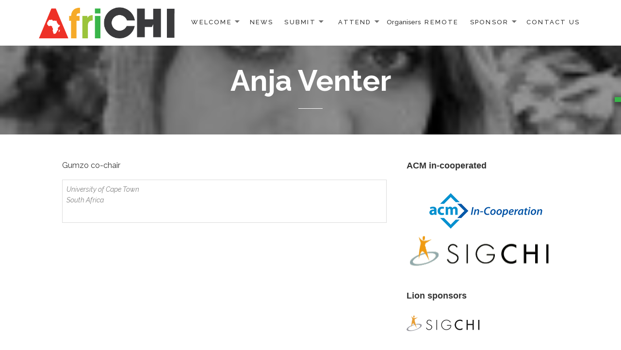

--- FILE ---
content_type: text/html; charset=utf-8
request_url: https://africhi.net/organisers/organising-committee/anja-venter/
body_size: 6414
content:
<!DOCTYPE html>
<html lang="en-GB" class="no-js">
<head>
  <title>Anja Venter</title>
  
  
  <link rel="profile" href="https://gmpg.org/xfn/11">
  <link rel="pingback" href="/xmlrpc.php">
  
  <link rel="dns-prefetch" href="//fonts.googleapis.com">
  <link rel="dns-prefetch" href="//s.w.org">
  <link rel="alternate" type="application/rss+xml" title="AfriCHI 2016 » Feed" href="/feed/">
  <link rel="alternate" type="application/rss+xml" title="AfriCHI 2016 » Comments Feed" href="/comments/feed/">
  
  <link rel="canonical" href="/organisers/organising-committee/anja-venter/">
  <link rel="alternate" type="application/rss+xml" title="Anja Venter" href="/sitemap.xml">
  
  
  
  
  
  
  
  
  
  
  
  
  
  
  
  
  
  
  
  
  
  
  
  <link rel="stylesheet" id="sq_frontend.css-css" href="/wp-content/plugins/squirrly-seo/themes/default/css/sq_frontend.css?ver=6050" type="text/css" media="all">
  <script type="text/javascript">
                        window._wpemojiSettings = {"baseUrl":"https:\/\/s.w.org\/images\/core\/emoji\/2\/72x72\/","ext":".png","svgUrl":"https:\/\/s.w.org\/images\/core\/emoji\/2\/svg\/","svgExt":".svg","source":{"concatemoji":"http:\/\/africhi.net\/wp-includes\/js\/wp-emoji-release.min.js?ver=4.6.1"}};
                        !function(a,b,c){function d(a){var c,d,e,f,g,h=b.createElement("canvas"),i=h.getContext&&h.getContext("2d"),j=String.fromCharCode;if(!i||!i.fillText)return!1;switch(i.textBaseline="top",i.font="600 32px Arial",a){case"flag":return i.fillText(j(55356,56806,55356,56826),0,0),!(h.toDataURL().length<3e3)&&(i.clearRect(0,0,h.width,h.height),i.fillText(j(55356,57331,65039,8205,55356,57096),0,0),c=h.toDataURL(),i.clearRect(0,0,h.width,h.height),i.fillText(j(55356,57331,55356,57096),0,0),d=h.toDataURL(),c!==d);case"diversity":return i.fillText(j(55356,57221),0,0),e=i.getImageData(16,16,1,1).data,f=e[0]+","+e[1]+","+e[2]+","+e[3],i.fillText(j(55356,57221,55356,57343),0,0),e=i.getImageData(16,16,1,1).data,g=e[0]+","+e[1]+","+e[2]+","+e[3],f!==g;case"simple":return i.fillText(j(55357,56835),0,0),0!==i.getImageData(16,16,1,1).data[0];case"unicode8":return i.fillText(j(55356,57135),0,0),0!==i.getImageData(16,16,1,1).data[0];case"unicode9":return i.fillText(j(55358,56631),0,0),0!==i.getImageData(16,16,1,1).data[0]}return!1}function e(a){var c=b.createElement("script");c.src=a,c.type="text/javascript",b.getElementsByTagName("head")[0].appendChild(c)}var f,g,h,i;for(i=Array("simple","flag","unicode8","diversity","unicode9"),c.supports={everything:!0,everythingExceptFlag:!0},h=0;h<i.length;h++)c.supports[i[h]]=d(i[h]),c.supports.everything=c.supports.everything&&c.supports[i[h]],"flag"!==i[h]&&(c.supports.everythingExceptFlag=c.supports.everythingExceptFlag&&c.supports[i[h]]);c.supports.everythingExceptFlag=c.supports.everythingExceptFlag&&!c.supports.flag,c.DOMReady=!1,c.readyCallback=function(){c.DOMReady=!0},c.supports.everything||(g=function(){c.readyCallback()},b.addEventListener?(b.addEventListener("DOMContentLoaded",g,!1),a.addEventListener("load",g,!1)):(a.attachEvent("onload",g),b.attachEvent("onreadystatechange",function(){"complete"===b.readyState&&c.readyCallback()})),f=c.source||{},f.concatemoji?e(f.concatemoji):f.wpemoji&&f.twemoji&&(e(f.twemoji),e(f.wpemoji)))}(window,document,window._wpemojiSettings);
  </script>
  <style type="text/css">
  img.wp-smiley,
  img.emoji {
        display: inline !important;
        border: none !important;
        box-shadow: none !important;
        height: 1em !important;
        width: 1em !important;
        margin: 0 .07em !important;
        vertical-align: -0.1em !important;
        background: none !important;
        padding: 0 !important;
  }
  </style>
  <link rel="stylesheet" id="contact-form-7-css" href="/wp-content/plugins/contact-form-7/includes/css/styles.css?ver=4.3.1" type="text/css" media="all">
  <link rel="stylesheet" id="collapseomatic-css-css" href="/wp-content/plugins/jquery-collapse-o-matic/light_style.css?ver=1.6" type="text/css" media="all">
  <link rel="stylesheet" id="wpsm_ac-font-awesome-front-css" href="/wp-content/plugins/responsive-accordion-and-collapse/css/font-awesome/css/font-awesome.min.css?ver=4.6.1" type="text/css" media="all">
  <link rel="stylesheet" id="wpsm_ac_bootstrap-front-css" href="/wp-content/plugins/responsive-accordion-and-collapse/css/bootstrap-front.css?ver=4.6.1" type="text/css" media="all">
  <link rel="stylesheet" id="maisha-fonts-css" href="//fonts.googleapis.com/css?family=Raleway%3A400italic%2C100italic%2C200italic%2C300italic%2C500italic%2C600italic%2C700italic%2C800italic%2C900italic%2C400%2C100%2C200%2C300%2C500%2C600%2C700%2C800%2C900%7CPlayfair%2BDisplay%3A400%2C700%2C900%2C400italic%2C700italic%2C900italic&subset=latin%2Clatin-ext" type="text/css" media="all">
  <link rel="stylesheet" id="genericons-css" href="/wp-content/themes/maishawp/genericons/genericons.css?ver=3.2" type="text/css" media="all">
  <link rel="stylesheet" id="maisha-style-css" href="/wp-content/themes/maishawp/style.css?ver=4.6.1" type="text/css" media="all">
  <script type="text/javascript" src="/wp-includes/js/jquery/jquery.js?ver=1.12.4"></script>
  <script type="text/javascript" src="/wp-includes/js/jquery/jquery-migrate.min.js?ver=1.4.1"></script>
  <link rel="https://api.w.org/" href="/wp-json/">
  <link rel="EditURI" type="application/rsd+xml" title="RSD" href="/xmlrpc.php?rsd">
  <link rel="wlwmanifest" type="application/wlwmanifest+xml" href="/wp-includes/wlwmanifest.xml">
  <link rel="shortlink" href="/?p=330">
  <link rel="alternate" type="application/json+oembed" href="/wp-json/oembed/1.0/embed?url=http%3A%2F%2Fafrichi.net%2Forganisers%2Forganising-committee%2Fanja-venter%2F">
  <link rel="alternate" type="text/xml+oembed" href="/wp-json/oembed/1.0/embed?url=http%3A%2F%2Fafrichi.net%2Forganisers%2Forganising-committee%2Fanja-venter%2F&format=xml">
  <style type="text/css">
        
                button,input[type="button"], input[type="reset"], input[type="submit"], .widget_calendar tbody a, .page-template-projects-page .columns hr, .page-template-causes-page .columns hr, .page-template-stories-page .columns hr { background-color:#39b54a; }
                
                .social-navigation, .sidebar .widget .give-submit-button-wrap input[type="submit"], .button, .tribe-events-loop .type-tribe_events.tribe-events-last, #tribe-events .tribe-events-button, #tribe-events .tribe-events-button:hover, #tribe_events_filters_wrapper input[type=submit], .tribe-events-button, .tribe-events-button.tribe-active:hover, .tribe-events-button.tribe-inactive, .tribe-events-button:hover, .tribe-events-calendar td.tribe-events-present div[id*=tribe-events-daynum-], .tribe-events-calendar td.tribe-events-present div[id*=tribe-events-daynum-]>a, #tribe-events-content .tribe-events-calendar td.tribe-events-present.mobile-active:hover, .tribe-events-calendar td.tribe-events-present.mobile-active, .tribe-events-calendar td.tribe-events-present.mobile-active div[id*=tribe-events-daynum-], .tribe-events-calendar td.tribe-events-present.mobile-active div[id*=tribe-events-daynum-] a, .widget.buddypress #bp-login-widget-form #bp-login-widget-submit, .woocommerce span.onsale { background:#39b54a; }
                
                .social-navigation, .sidebar .widget .give-submit-button-wrap input[type="submit"], .button, .tribe-events-loop .type-tribe_events.tribe-events-last, #tribe-events .tribe-events-button, #tribe-events .tribe-events-button:hover, #tribe_events_filters_wrapper input[type=submit], .tribe-events-button, .tribe-events-button.tribe-active:hover, .tribe-events-button.tribe-inactive, .tribe-events-button:hover, .tribe-events-calendar td.tribe-events-present div[id*=tribe-events-daynum-], .tribe-events-calendar td.tribe-events-present div[id*=tribe-events-daynum-]>a,#tribe-events-content .tribe-events-calendar td.tribe-events-present.mobile-active:hover, .tribe-events-calendar td.tribe-events-present.mobile-active, .tribe-events-calendar td.tribe-events-present.mobile-active div[id*=tribe-events-daynum-], .tribe-events-calendar td.tribe-events-present.mobile-active div[id*=tribe-events-daynum-] a, .widget.buddypress #bp-login-widget-form #bp-login-widget-submit, .woocommerce span.onsale, .content-caption .button, button, input[type="button"], input[type="reset"], input[type="submit"], .widget_calendar tbody a, .page-template-projects-page .columns hr, .page-template-causes-page .columns hr, .page-template-stories-page .columns hr, .block-two-content .button, button,input[type="button"], input[type="reset"], input[type="submit"], .widget_calendar tbody a, .page-template-projects-page .columns hr, .page-template-causes-page .columns hr, .page-template-stories-page .columns hr { color:; }
                
                .tribe-events-button, .tribe-events-button:hover { background:#39b54a!important; }
                
                .navigation-main a:hover, .color, .cd-panel-content a,.page-template-staff-page .column ul a,.page-template-full-bg-page .aboutpage ul a, .woocommerce ul.products li.product .price,.woocommerce span.amount,.woocommerce .woocommerce-message:before { color: #39b54a; }
                
                blockquote { border-left-color: #39b54a; }
                
                .block-four .post .entry-title { border-bottom-color: #39b54a; }
                
                .woocommerce .woocommerce-message { border-top-color: #39b54a; }
                        
                .page-template-front-page-one .soliloquy-theme-karisma .soliloquy-caption-inside a, .page-template-front-page-one .soliloquy-theme-karisma .soliloquy-caption-inside .soliloquy-fc-title-link, .page-template-front-page-one .soliloquy-theme-karisma.soliloquy-caption-inside .soliloquy-fc-read-more,.single-product p.price { color: #39b54a!important; }
                
                .button:hover { background:#f89e35; }
                
                .pagination .prev,.pagination .next,.tagcloud a,.sticky-post,.page-links a,.cd-panel-container,.aboutpage .cd-fixed-bg-one,.aboutpage .cd-fixed-bg-one.withoutimg { background-color:; }
                
                .news .entry-content a.more-link,.news .entry-content a.button,.block-two,.overlay,.info_pic,.info_details .button,.tribe-events-read-more,#tribe-bar-form .tribe-bar-submit input[type=submit],#buddypress div.generic-button a,.woocommerce #respond input#submit.alt, .woocommerce a.button.alt, .woocommerce button.button.alt, .woocommerce input.button.alt,.woocommerce #respond input#submit.alt:hover, .woocommerce a.button.alt:hover, .woocommerce button.button.alt:hover, .woocommerce input.button.alt:hover,.comment-list .reply a, .footer { background:; }
                
                @media screen and (max-width: 48.75em) {
                        .content-caption { background:; }
                        }
                        
                .main-small-navigation div, .pagination { background-color:; }
                
                .sidebar .widget input[type="submit"],.sidebar .widget,.page-template-about-page .columns .entry-content,.info,body.page-template-full-width-page,.page-template-events-page-php,.page.page-template-full-width-page div.give-form-wrap,.page.page-template-staff-page .columns .entry-content,.tribe-events-back,.tribe-events-day .tribe-events-day-time-slot h5,.page-template-buddypress-php,.page-template-forum-php,.page-template-404-php,#buddypress #search-groups-form input[type=submit],#buddypress #members-dir-search input[type=submit],#buddypress div.item-list-tabs ul li.last select,input#bbp_search_submit,.woocommerce .page-title,.woocommerce .page-description,.woocommerce #respond input#submit, .woocommerce a.button, .woocommerce button.button, .woocommerce input.button,form.wpcf7-form,.page-template-projects-page .fourcolumn:hover,.page-template-causes-page .fourcolumn:hover,.page-template-stories-page .fourcolumn:hover,.page-template-stories-page a.more-link,blockquote { background:; }
                
                .site-header, .headerblock, .menu-toggle, .headerblock.standard, .headerblock.alternative, .headerblock.standard .site-header, .headerblock.alternative .site-header { background:; }
                
                .navigation-main a, .navigation-main ul li.menu-item-has-children > a:after { color:; }
                
                .navigation-main ul ul a, .navigation-main ul ul ul a { color:; }
                
                .navigation-main li li.current_page_item > a, .navigation-main li li.current-menu-item > a, .navigation-main ul ul { background-color:; }
                
                .navigation-main .current_page_item > a, .navigation-main .current-menu-item > a, .navigation-main .current_page_ancestor > a { color:; }
                
                .footer a, .footer .widget { color:; }
                
                .copyright { border-top-color: ; }
                
                .social-navigation { top:200px; }
        
                                .content-caption .entry-content h1 {color: #9BC43B;}

  body,
  p,
  textarea {
        color: #333;
        font-family: 'Raleway', arial, sans-serif;
        font-size: 16px;
        font-size: 1.6rem;
        line-height: 1.6;
  }

  .news .entry-content a {
    color: blue;
  }

  td, table {border-color: #ffffff;}

  a {     color: #F6AA28;
    text-decoration: none;}

  .datagrid table { border-collapse: collapse; text-align: left; width: 100%; } .datagrid {font: normal 12px/150% Geneva, Arial, Helvetica, sans-serif; background: #fff; overflow: hidden; }.datagrid table td, .datagrid table th { padding: 7px 10px; }.datagrid table tbody td { color: #120D04; font-size: 13px;border-bottom: 1px solid #E0EDF2;font-weight: normal; }.datagrid table tbody td:first-child { border-left: none; }.datagrid table tbody tr:last-child td { border-bottom: none; }                            
  </style>
</head>
<body class="page page-id-330 page-child parent-pageid-87 page-template-default">
  <div class="headerblock">
    <div class="content site-content">
      <a class="skip-link screen-reader-text" href="#content">Skip to content</a>
      <header id="masthead" class="site-header" role="banner">
        <div class="header-inner">
          <div class="site-logo">
            <a href="/" title="AfriCHI 2016" rel="home"><img src="/wp-content/uploads/2015/11/Final-Logo.png" alt="AfriCHI 2016"></a>
          </div>
          <div id="secondary">
            <nav id="site-navigation" class="navigation-main" role="navigation">
              <h2 class="menu-toggle anarielgenericon"><span>Menu</span></h2>
              <div class="screen-reader-text skip-link">
                <a href="#content" title="Skip to content">Skip to content</a>
              </div>
              <div class="menu-main-container">
                <ul id="menu-main" class="menu">
                  <li id="menu-item-185" class="menu-item menu-item-type-custom menu-item-object-custom menu-item-has-children menu-item-185">
                    <a href="/welcome/">Welcome</a>
                    <ul class="sub-menu">
                      <li id="menu-item-184" class="menu-item menu-item-type-post_type menu-item-object-page menu-item-184">
                        <a href="/welcome/">Welcome to AfriCHI</a>
                      </li>
                      <li id="menu-item-127" class="menu-item menu-item-type-post_type menu-item-object-page menu-item-127">
                        <a href="/welcome/africhi-theme/">AfriCHI theme</a>
                      </li>
                    </ul>
                  </li>
                  <li id="menu-item-940" class="menu-item menu-item-type-taxonomy menu-item-object-category menu-item-940">
                    <a href="/category/news/">News</a>
                  </li>
                  <li id="menu-item-161" class="menu-item menu-item-type-custom menu-item-object-custom menu-item-has-children menu-item-161">
                    <a href="/important-dates/">Submit</a>
                    <ul class="sub-menu">
                      <li id="menu-item-818" class="menu-item menu-item-type-post_type menu-item-object-page menu-item-818">
                        <a href="/2nd-round-for-paper-and-note-submissions/">2nd round for Paper and Note Submissions</a>
                      </li>
                      <li id="menu-item-163" class="menu-item menu-item-type-post_type menu-item-object-page menu-item-163">
                        <a href="/important-dates/">Important Dates</a>
                      </li>
                      <li id="menu-item-167" class="menu-item menu-item-type-post_type menu-item-object-page menu-item-has-children menu-item-167">
                        <a href="/submission_types/">Submission Types</a>
                        <ul class="sub-menu">
                          <li id="menu-item-853" class="menu-item menu-item-type-post_type menu-item-object-page menu-item-853">
                            <a href="/papers-and-notes/">Papers and Notes</a>
                          </li>
                          <li id="menu-item-852" class="menu-item menu-item-type-post_type menu-item-object-page menu-item-852">
                            <a href="/gumzo2/">Gumzo: New Dialogues for HCI</a>
                          </li>
                          <li id="menu-item-851" class="menu-item menu-item-type-post_type menu-item-object-page menu-item-851">
                            <a href="/courses2/">Courses</a>
                          </li>
                          <li id="menu-item-846" class="menu-item menu-item-type-post_type menu-item-object-page menu-item-846">
                            <a href="/panels2/">Panels</a>
                          </li>
                          <li id="menu-item-848" class="menu-item menu-item-type-post_type menu-item-object-page menu-item-848">
                            <a href="/posters2/">Posters</a>
                          </li>
                          <li id="menu-item-847" class="menu-item menu-item-type-post_type menu-item-object-page menu-item-847">
                            <a href="/demonstrations2/">Demonstrations</a>
                          </li>
                          <li id="menu-item-850" class="menu-item menu-item-type-post_type menu-item-object-page menu-item-850">
                            <a href="/workshops-english-local-languages/">Workshops: English & Local Languages</a>
                          </li>
                          <li id="menu-item-849" class="menu-item menu-item-type-post_type menu-item-object-page menu-item-849">
                            <a href="/doctoral-masters-consortia/">Doctoral & Masters Consortia</a>
                          </li>
                        </ul>
                      </li>
                      <li id="menu-item-108" class="menu-item menu-item-type-post_type menu-item-object-page menu-item-108">
                        <a href="/guidelines/">Guidelines</a>
                      </li>
                    </ul>
                  </li>
                  <li id="menu-item-188" class="menu-item menu-item-type-custom menu-item-object-custom menu-item-has-children menu-item-188">
                    <a href="/venue/">Attend</a>
                    <ul class="sub-menu">
                      <li id="menu-item-189" class="menu-item menu-item-type-post_type menu-item-object-page menu-item-has-children menu-item-189">
                        <a href="/venue/">Venue</a>
                        <ul class="sub-menu">
                          <li id="menu-item-1123" class="menu-item menu-item-type-post_type menu-item-object-page menu-item-1123">
                            <a href="/nearby-hotels/">Nearby hotels</a>
                          </li>
                          <li id="menu-item-1124" class="menu-item menu-item-type-post_type menu-item-object-page menu-item-1124">
                            <a href="/sights-and-sounds-of-nairobi/">Things to do in Nairobi</a>
                          </li>
                        </ul>
                      </li>
                      <li id="menu-item-642" class="menu-item menu-item-type-post_type menu-item-object-page menu-item-642">
                        <a href="/registration/">Registration</a>
                      </li>
                      <li id="menu-item-794" class="menu-item menu-item-type-post_type menu-item-object-page menu-item-has-children menu-item-794">
                        <a href="/program/">Program</a>
                        <ul class="sub-menu">
                          <li id="menu-item-1095" class="menu-item menu-item-type-post_type menu-item-object-page menu-item-1095">
                            <a href="/program/">Program</a>
                          </li>
                          <li id="menu-item-1021" class="menu-item menu-item-type-post_type menu-item-object-page menu-item-1021">
                            <a href="/keynote-speakers/">Keynote speakers</a>
                          </li>
                        </ul>
                      </li>
                      <li id="menu-item-744" class="menu-item menu-item-type-post_type menu-item-object-page menu-item-744">
                        <a href="/sigchi-gary-marsden-student-development-fund/">Travel Fund</a>
                      </li>
                      <li id="menu-item-1056" class="menu-item menu-item-type-post_type menu-item-object-page menu-item-1056">
                        <a href="/visa-request-letter/">Visa request letter</a>
                      </li>
                    </ul>
                  </li>
                  <li id="menu-item-190" class="menu-item menu-item-type-custom menu-item-object-custom menu-item-has-children menu-item-190">
                    Organisers
                    <ul class="sub-menu">
                      <li id="menu-item-118" class="menu-item menu-item-type-post_type menu-item-object-page current-page-ancestor menu-item-118">
                        <a href="/organisers/organising-committee/">Organising Committee</a>
                      </li>
                      <li id="menu-item-117" class="menu-item menu-item-type-post_type menu-item-object-page menu-item-117">
                        <a href="/organisers/program-committee/">Program Committee</a>
                      </li>
                      <li id="menu-item-116" class="menu-item menu-item-type-post_type menu-item-object-page menu-item-116">
                        <a href="/organisers/student-volunteers/">Student Volunteers</a>
                      </li>
                    </ul>
                  </li>
                  <li id="menu-item-105" class="menu-item menu-item-type-post_type menu-item-object-page menu-item-105">
                    <a href="/remote/">Remote</a>
                  </li>
                  <li id="menu-item-191" class="menu-item menu-item-type-custom menu-item-object-custom menu-item-has-children menu-item-191">
                    <a href="/sponsor/">Sponsor</a>
                    <ul class="sub-menu">
                      <li id="menu-item-469" class="menu-item menu-item-type-post_type menu-item-object-page menu-item-469">
                        <a href="/sponsor/">Sponsor AfriCHI</a>
                      </li>
                      <li id="menu-item-120" class="menu-item menu-item-type-post_type menu-item-object-page menu-item-120">
                        <a href="/sponsor/current-sponsors/">Sponsors and Contributors</a>
                      </li>
                      <li id="menu-item-119" class="menu-item menu-item-type-post_type menu-item-object-page menu-item-119">
                        <a href="/sponsor/exhibitors/">Exhibitors</a>
                      </li>
                    </ul>
                  </li>
                  <li id="menu-item-736" class="menu-item menu-item-type-post_type menu-item-object-page menu-item-736">
                    <a href="/contact-us/">Contact Us</a>
                  </li>
                </ul>
              </div>
            </nav>
          </div>
        </div>
      </header>
    </div>
  </div>
  <div class="aboutpage">
    <div class="cd-fixed-bg-one cd-bg-1" style="background-image:url(/wp-content/uploads/2015/11/anjaventer-e1425062014371-150x150.jpg);">
      <div class="entry-content">
        <h1>Anja Venter</h1>
        <hr class="short">
      </div>
<span class="overlay"></span>
    </div>
  </div>
  <div class="hfeed site default-page">
    <div class="content site-content">
      <main class="main site-main" role="main">
        <div class="single-themes-page clear news">
          <div id="primary" class="content-area">
            <div class="two_third">
              <article id="post-330" class="post-330 page type-page status-publish has-post-thumbnail hentry">
                <div class="entry-content">
                  <p>Gumzo co-chair</p>
                  <div style="border: 1px solid #dcdcdc; padding: 8px; font-style: italic; font-size: 1.4rem; color: #838383; margin-top: -10px;">
                    University of Cape Town<br>
                    South Africa
                    <p></p>
                  </div>
                </div>
              </article>
            </div>
          </div>
          <div class="one_third lastcolumn">
            <div id="sidebar" class="sidebar">
              <div class="widget-area" role="complementary">
                <aside id="maisha_one_banner-9" class="widget widget_maisha_one_banner clear">
                  <div class="widget-title-wrap">
                    <h3 class="widget-title"><span>ACM in-cooperated</span></h3>
                  </div>
<a href=""><img class="headerimage" src="/wp-content/uploads/2015/12/acm_inc_small.png" alt="ACM in-cooperation"></a>
                </aside>
                <aside id="maisha_two_banner-2" class="widget widget_maisha_two_banner clear">
                  <div class="widget-title-wrap">
                    <h3 class="widget-title"><span>Lion sponsors</span></h3>
                  </div>
                  <div class="clearfix">
                    <div class="one_half">
                      <a href=""><img class="headerimage" src="/wp-content/uploads/2015/12/sigchi_large.png" alt="ACM SIGCHI"></a>
                    </div>
                    <div class="one_half lastcolumn"></div>
                  </div>
                </aside>
                <aside id="maisha_two_banner-3" class="widget widget_maisha_two_banner clear">
                  <div class="clearfix">
                    <div class="one_half">
                      <a href=""><img class="headerimage" src="/wp-content/uploads/2015/12/NUST-Logo.jpg" alt="NUST"></a>
                    </div>
                    <div class="one_half lastcolumn">
                      <a href=""><img class="headerimage" src="" alt=""></a>
                    </div>
                  </div>
                </aside>
                <aside id="maisha_two_banner-5" class="widget widget_maisha_two_banner clear">
                  <div class="widget-title-wrap">
                    <h3 class="widget-title"><span>Leopard sponsors</span></h3>
                  </div>
                  <div class="clearfix">
                    <div class="one_half">
                      <a href=""><img class="headerimage" src="/wp-content/uploads/2016/08/googlelogo_color_300x104dp.png_refresh900resize_h104resize_w300.png" alt="Google"></a>
                    </div>
                    <div class="one_half lastcolumn">
                      <a href=""></a>
                    </div>
                  </div>
                </aside>
                <aside id="maisha_two_banner-7" class="widget widget_maisha_two_banner clear">
                  <div class="clearfix">
                    <div class="one_half">
                      <a href=""><img class="headerimage" src="/wp-content/uploads/2015/11/isoc_logo_rgbblue.png" alt="Internet Society"></a>
                    </div>
                    <div class="one_half lastcolumn">
                      <a href=""></a>
                    </div>
                  </div>
                </aside>
              </div>
            </div>
          </div>
        </div>
      </main>
    </div>
  </div>
  <footer id="colophon" class="site-footer" role="contentinfo">
    <div class="footer">
      <div class="site-info">
        <div class="hfeed site">
          <div class="content site-content">
            <div class="copyright">
              © 2016 <a href="/" title="AfriCHI 2016">AfriCHI</a>
            </div>
          </div>
        </div>
      </div>
    </div>
    <nav id="social-navigation" class="social-navigation" role="navigation">
      <div class="menu-social-links-container">
        <ul id="menu-social-links" class="menu">
          <li id="menu-item-169" class="menu-item menu-item-type-custom menu-item-object-custom menu-item-169"><span class="screen-reader-text">Facebook</span></li>
          <li id="menu-item-170" class="menu-item menu-item-type-custom menu-item-object-custom menu-item-170"><span class="screen-reader-text">Twitter</span></li>
        </ul>
      </div>
    </nav>
  </footer>
  <script type="text/javascript">
  var colomatduration = 'fast';
  var colomatslideEffect = 'slideFade';
  </script> 
   
  <script type="text/javascript">


  /* <![CDATA[ */
  var _wpcf7 = {"loaderUrl":"http:\/\/africhi.net\/wp-content\/plugins\/contact-form-7\/images\/ajax-loader.gif","recaptchaEmpty":"Please verify that you are not a robot.","sending":"Sending ..."};
  /* ]]> */
  </script> 
   
  <script type="text/javascript" src="/wp-content/plugins/jquery-collapse-o-matic/js/collapse.js?ver=1.6.4"></script> 
  <script type="text/javascript" src="/wp-content/plugins/responsive-accordion-and-collapse/js/bootstrap.js?ver=4.6.1"></script> 
  <script type="text/javascript" src="/wp-content/plugins/responsive-accordion-and-collapse/js/accordion.js?ver=4.6.1"></script> 
  <script type="text/javascript" src="/wp-content/themes/maishawp/js/skip-link-focus-fix.js?ver=20141010"></script> 
  <script type="text/javascript" src="/wp-content/themes/maishawp/js/navigation.js?ver=20120206"></script> 
  <script type="text/javascript" src="/wp-includes/js/wp-embed.min.js?ver=4.6.1"></script>
<script defer src="https://static.cloudflareinsights.com/beacon.min.js/vcd15cbe7772f49c399c6a5babf22c1241717689176015" integrity="sha512-ZpsOmlRQV6y907TI0dKBHq9Md29nnaEIPlkf84rnaERnq6zvWvPUqr2ft8M1aS28oN72PdrCzSjY4U6VaAw1EQ==" data-cf-beacon='{"version":"2024.11.0","token":"debe43f8c793483aaad2d511130b8f71","r":1,"server_timing":{"name":{"cfCacheStatus":true,"cfEdge":true,"cfExtPri":true,"cfL4":true,"cfOrigin":true,"cfSpeedBrain":true},"location_startswith":null}}' crossorigin="anonymous"></script>
</body>
</html>


--- FILE ---
content_type: text/css;charset=UTF-8
request_url: https://africhi.net/wp-content/themes/maishawp/style.css?ver=4.6.1
body_size: 26562
content:
/*
Theme Name: Maisha
Theme URI: http://www.anarieldesign.com/themes/
Author: Anariel Design
Author URI: http://www.anarieldesign.com/
Description: Maisha is a beautiful charity WordPress theme inspired by "Virunga" documentary. It is modern, responsive and mobile friendly theme. So, no worries there, Google will love it. Theme offers whole variety of cool features like different blog layouts, different header options, extensive color options and more. It is all very easily customizable directly from the WordPress Customizer. Maisha also comes with number of page templates and includes a couple specially styled to support hugely popular plugins like bbPress, BuddyPress, WooCommerce and The Events Calendar. Above all it is very easy to use, coded according to the latest standards and SEO friendly.
Version: 1.0
License: GNU General Public License v2 or later
License URI: http://www.gnu.org/licenses/gpl-2.0.html
Tags: black, orange, white, gray, dark, light, two-columns, left-sidebar, right-sidebar, responsive-layout, accessibility-ready, custom-background, custom-colors, custom-header, custom-menu, editor-style, featured-images, microformats, post-formats, rtl-language-support, sticky-post, threaded-comments
Text Domain: maisha

This theme, like WordPress, is licensed under the GPL.
Use it to make something cool, have fun, and share what you've learned with others.
*/


/**
 * Table of Contents
 *
 * 1.0 - Reset
 * 2.0 - Genericons
 * 3.0 - Typography
 * 4.0 - Elements
 * 5.0 - Forms
 * 6.0 - Navigations
 *   6.1 - Links
 *   6.2 - Menus
 * 7.0 - Accessibility
 * 8.0 - Alignments
 * 9.0 - Clearings
 * 10.0 - Header
 * 11.0 - Widgets
 * 12.0 - Content
 *    12.1 - Posts and pages
 *    12.2 - Post Formats
 *    12.3 - Comments
 * 13.0 - Footer
 * 14.0 - Media
 *    14.1 - Captions
 *    14.2 - Galleries
 * 15.0 - Media Queries
 *    15.1 - Mobile Large
 *    15.2 - Tablet Small
 *    15.3 - Tablet Large
 *    15.4 - Desktop Small
 *    15.5 - Desktop Medium
 *    15.6 - Desktop Large
 *    15.7 - Desktop X-Large
 */


/**
 * 1.0 - Reset
 *
 * Resetting and rebuilding styles have been helped along thanks to the fine work of
 * Eric Meyer http://meyerweb.com/eric/tools/css/reset/index.html
 * along with Nicolas Gallagher and Jonathan Neal http://necolas.github.com/normalize.css/
 * and Blueprint http://www.blueprintcss.org/
 */

html, body, div, span, applet, object, iframe, h1, h2, h3, h4, h5, h6, p, blockquote, pre, a, abbr, acronym, address, big, cite, code, del, dfn, em, font, ins, kbd, q, s, samp, small, strike, strong, sub, sup, tt, var, dl, dt, dd, ol, ul, li, fieldset, form, label, legend, table, caption, tbody, tfoot, thead, tr, th, td {
	border: 0;
	font-family: inherit;
	font-size: 100%;
	font-style: inherit;
	font-weight: inherit;
	margin: 0;
	outline: 0;
	padding: 0;
	vertical-align: baseline;
}

html,
body {
	overflow-x:hidden
}

html {
	-webkit-box-sizing: border-box;
	-moz-box-sizing: border-box;
	box-sizing: border-box;
	font-size: 62.5%;
	outline: 0;
	vertical-align: baseline;
	white-space: normal;
	-webkit-text-size-adjust: 100%;
	-ms-text-size-adjust: 100%;
}

*,
*:before,
*:after {
	-webkit-box-sizing: inherit;
	-moz-box-sizing: inherit;
	box-sizing: inherit;
}

body {
	background: #fff;
}

article,
aside,
details,
figcaption,
figure,
footer,
header,
main,
nav,
section {
	display: block;
}

ol,
ul {
	list-style: none;
}

table {
	border-collapse: separate;
	border-spacing: 0;
}

caption,
th,
td {
	font-weight: normal;
	text-align: left;
}

blockquote:before,
blockquote:after,
q:before,
q:after {
	content: "";
}

blockquote,
q {
	-webkit-hyphens: none;
	-moz-hyphens: none;
	-ms-hyphens: none;
	hyphens: none;
	quotes: none;
}

a img {
	border: 0;
}


/**
 * 2.0 - Genericons
 */

.social-navigation a:before,
.secondary-toggle:before,
.dropdown-toggle:after,
.bypostauthor > article .fn:after,
.comment-reply-title small a:before,
.comment-navigation .nav-next a:after,
.comment-navigation .nav-previous a:before,
.posted-on:before,
.byline:before,
.cat-links:before,
.tags-links:before,
.comments-link:before,
.entry-format:before,
.edit-link:before,
.full-size-link:before,
.pagination .prev:before,
.pagination .next:before,
.image-navigation a:before,
.image-navigation a:after,
.format-link .entry-title a:after,
.entry-content .more-link:after,
.entry-summary .more-link:after,
.author-link:after {
	-moz-osx-font-smoothing: grayscale;
	-webkit-font-smoothing: antialiased;
	display: inline-block;
	font-family: "Genericons";
	font-size: 16px;
	font-style: normal;
	font-weight: normal;
	font-variant: normal;
	line-height: 1;
	speak: none;
	text-align: center;
	text-decoration: inherit;
	text-transform: none;
	vertical-align: top;
}


/**
 * 3.0 Typography
 */

body,
button,
input,
select,
textarea {
	color: #333;
	font-family: 'Helvetica Neue', arial, sans-serif;
	font-size: 16px;
	font-size: 1.6rem;
	line-height: 1.6;
}

h1,
h2,
h3,
h4,
h5,
h6 {
	clear: both;
	font-weight: 700;
	font-family: 'Raleway', arial, sans-serif;
}

p {
	margin-bottom: 1.6em;
}

b,
strong {
	font-weight: 700;
}

dfn,
cite,
em,
i {
	font-style: italic;
}

blockquote {
	padding: 11px 22px;
    border-left: 5px solid #f7931d;
    background: #f4f5f5;
	color: #828282;
	font-size: 16px;
	font-size: 1.6rem;
	font-style: italic;
	line-height: 1.6667;
	margin-bottom: 1.6667em;
	padding-left: 0.7778em;
}

blockquote p {
	font-family: 'Raleway', arial, sans-serif;
	margin-bottom: 1.6667em;
}

blockquote > p:last-child {
	margin-bottom: 0;
}

blockquote cite,
blockquote small {
	font-family: 'Helvetica Neue', arial, sans-serif;
	color: #333;
	font-size: 14px;
	font-size: 1.4rem;
	text-transform: uppercase;
}

blockquote em,
blockquote i,
blockquote cite {
	font-style: normal;
}

blockquote strong,
blockquote b {
	font-weight: 400;
}

address {
	font-style: italic;
	margin: 0 0 1.6em;
}

code,
kbd,
tt,
var,
samp,
pre {
	font-family: Inconsolata, monospace;
	-webkit-hyphens: none;
	-moz-hyphens: none;
	-ms-hyphens: none;
	hyphens: none;
}

pre {
	background-color: transparent;
	background-color: rgba(0, 0, 0, 0.01);
	border: 1px solid #f5f4f4;
	border: 1px solid rgba(51, 51, 51, 0.1);
	line-height: 1.2;
	margin-bottom: 1.6em;
	max-width: 100%;
	overflow: auto;
	padding: 0.8em;
	white-space: pre;
	white-space: pre-wrap;
	word-wrap: break-word;
}

abbr[title] {
	border-bottom: 1px dotted #f5f4f4;
	border-bottom: 1px dotted rgba(51, 51, 51, 0.1);
	cursor: help;
}

mark,
ins {
	background-color: #fff9c0;
	text-decoration: none;
}

sup,
sub {
	font-size: 75%;
	height: 0;
	line-height: 0;
	position: relative;
	vertical-align: baseline;
}

sup {
	bottom: 1ex;
}

sub {
	top: .5ex;
}

small {
	font-size: 75%;
}

big {
	font-size: 125%;
}


/**
 * 4.0 Elements
 */

hr {
	background-color: #f5f4f4;
	background-color: rgba(51, 51, 51, 0.1);
	border: 0;
	height: 1px;
	margin-bottom: 1.6em;
}

ul,
ol {
	margin: 0 0 1.6em 1.3333em;
}

ul {
	list-style: disc;
}

ol {
	list-style: decimal;
}

li > ul,
li > ol {
	margin-bottom: 0;
}

dl {
	margin-bottom: 1.6em;
}

dt {
	font-weight: bold;
}

dd {
	margin-bottom: 1.6em;
}

table,
th,
td {
	border: 1px solid #f5f4f4;
	border: 1px solid rgba(51, 51, 51, 0.1);
}

table {
	border-collapse: separate;
	border-spacing: 0;
	border-width: 1px 0 0 1px;
	margin: 0 0 1.6em;
	table-layout: fixed; /* Prevents HTML tables from becoming too wide */
	width: 100%;
}

caption,
th,
td {
	font-weight: normal;
	text-align: left;
}

th {
	border-width: 0 1px 1px 0;
	font-weight: 700;
}

td {
	border-width: 0 1px 1px 0;
}

th, td {
	padding: 0.4em;
}

img {
	-ms-interpolation-mode: bicubic;
	border: 0;
	height: auto;
	max-width: 100%;
	vertical-align: middle;
}

figure {
	margin: 0;
}

del {
	opacity: 0.8;
}

/* Placeholder text color -- selectors need to be separate to work. */

::-webkit-input-placeholder {
	
}

:-moz-placeholder {
	
}

::-moz-placeholder {
	
	opacity: 1; /* Since FF19 lowers the opacity of the placeholder by default */
}

:-ms-input-placeholder {
	
}


/**
 * 5.0 Forms
 */

button,
input,
select,
textarea {
	background-color: #f7f7f7;
	border-radius: 0;
	font-size: 16px;
	font-size: 1.6rem;
	line-height: 1.5;
	margin: 0;
	max-width: 100%;
	vertical-align: baseline;
}

button,
input {
	line-height: normal;
}

input,
textarea {
	border: 1px solid #f5f4f4;
	background: #fff;
	color: #828282;
}

input:focus,
textarea:focus {
	background-color: #fff;
	border: 1px solid #c1c1c1;
	border: 1px solid rgba(51, 51, 51, 0.3);
	color: #333;
}

button[disabled],
input[disabled],
select[disabled],
textarea[disabled] {
	cursor: default;
}

button,
input[type="button"],
input[type="reset"],
input[type="submit"] {
	font-family: 'Helvetica Neue', arial, sans-serif;
	-webkit-appearance: button;
	background-color: #f7931d;
	border: 0;
	color: #333;
	cursor: pointer;
	font-size: 12px;
	font-size: 1.2rem;
	font-weight: 500;
	padding: 0.7917em 1.5em;
	text-transform: uppercase;
}

button:hover,
input[type="button"]:hover,
input[type="reset"]:hover,
input[type="submit"]:hover,
button:focus,
input[type="button"]:focus,
input[type="reset"]:focus,
input[type="submit"]:focus {
	outline: 0;
}

input[type="search"] {
	-webkit-appearance: textfield;
}

input[type="search"]::-webkit-search-cancel-button,
input[type="search"]::-webkit-search-decoration {
	-webkit-appearance: none;
}

button::-moz-focus-inner,
input::-moz-focus-inner {
	border: 0;
	padding: 0;
}

input[type="text"],
input[type="email"],
input[type="url"],
input[type="password"],
input[type="search"],
textarea {
	padding: 0.375em;
	width: 100%;
}

textarea {
	overflow: auto;
	vertical-align: top;
}

input[type="text"]:focus,
input[type="email"]:focus,
input[type="url"]:focus,
input[type="password"]:focus,
input[type="search"]:focus,
textarea:focus {
	outline: 0;
}

.post-password-form {
	position: relative;
}

.post-password-form label {
	font-family: 'Helvetica Neue', arial, sans-serif;
	color: #828282;
	display: block;
	font-size: 12px;
	font-size: 1.2rem;
	font-weight: 700;
	letter-spacing: 0.04em;
	line-height: 1.5;
	text-transform: uppercase;
}

.post-password-form input[type="submit"] {
	padding: 0.7917em;
	position: absolute;
	right: 0;
	bottom: 0;
}

input[type="checkbox"],
input[type="radio"] {
	padding: 0;
}

.search-form input[type="submit"],
.widget .search-form input[type="submit"] {
	padding: 0;
}

#subscribe-email input {
	padding: 5px!important;
}


/**
 * 6.0 Navigations
 */


/**
 * 6.1 Links
 */

a {
	color: #333;
	text-decoration: none;
}

a:hover,
a:focus {
	color: #828282;
}

.button:hover,
.button:focus,
.joinbutton:hover,
.joinbutton:focus {
	color: #fff;
}


/**
 * 6.2 Menus
 */
 /* 5.0 - Navigation
-------------------------------------------------------------- */

#secondary {
	display: table-cell;
	width: 75%;
	text-align: right;
	vertical-align: middle;
}

.navigation-main {
	display: block;
	font-size: 13px;
	font-size: 1.3rem;
}

.navigation-main ul {
	list-style: none;
	padding-left: 0;
	margin: 0;
}

.navigation-main li {
	font-family: 'Raleway', arial, sans-serif;
	font-weight: 500;
	display: inline-block;
	position: relative;
	text-align: right;
}

.navigation-main a {
	color: #333;
	display: inline-block;
	padding: 0 15px;
	text-transform: uppercase;
	text-decoration: none;
	white-space: nowrap;
	letter-spacing: .17em;
    -webkit-transition: .07s ease-in;
    transition: .07s ease-in;
}

.navigation-main a:hover {
	color: #f7931d;
}

.navigation-main .current_page_item > a, .navigation-main .current-menu-item > a, .navigation-main .current_page_ancestor > a {
	color: #000;
	font-weight: 600;
}

.navigation-main li.current_page_item li a, .navigation-main li.current_page_item li li a {
	color: #707070;
}

.navigation-main ul ul {
	background-color: #f6f6f6;
	display: none;
	float: left;
	position: absolute;
	top: 2.5em;
	left: -5px;
	z-index: 11;
}

.navigation-main li li, .navigation-main li li li {
	display: block;
	border: none;
}

.navigation-main ul ul ul {
	z-index: 13;
	left: -190px;
    top: 0;
}

.navigation-main ul ul a,
.navigation-main ul ul ul a {
	font-size: 14px;
	font-size: 1.4rem;
	line-height: 20px;
	letter-spacing: 0;
	padding: 1em 15px 1em;
	white-space: normal;
	width: 190px;
	text-align: left;
	text-transform: none;
}

.navigation-main ul li:hover > ul {
	display: block;
}

.navigation-main ul li.menu-item-has-children > a:after {
	color: #707070;
	content: '\f502';
	font-family: 'Genericons';
	padding-left: 0.5em;
	font-size: 11px;
	line-height: 25px;
	padding-top: 3px;
	vertical-align: middle;
	text-decoration: inherit;
	font-weight: normal;
	font-style: normal;
	display: inline-block;
	margin: -1px 10px 0 0;
	-webkit-font-smoothing: antialiased;
	-moz-osx-font-smoothing: grayscale;
}

.navigation-main ul li.current_page_item.menu-item-has-children > a:after,
.navigation-main ul ul li.current_page_item.menu-item-has-children > a:after {
	color: #000;
}

.navigation-main ul li.menu-item-has-children > a,
.navigation-main ul ul li.menu-item-has-children > a {
	padding: 10px 0 10px 15px;
}

.navigation-main ul ul a:hover,
.navigation-main ul ul ul a:hover, 
.navigation-main li li.current_page_item > a, 
.navigation-main li li.current-menu-item > a,
.navigation-main li li li.current_page_item > a, 
.navigation-main li li li.current-menu-item > a {
	background-color: #fff;
}

/* Small menu */

.menu-toggle {
	background: #fff;
	display: none;
	cursor: pointer;
	font-size: 16px;
	line-height: 28px;
	font-weight: bold;
	margin: 0;
}

.menu-toggle span {
	display: none;
}

.main-small-navigation {
	font-size: 14px;
	margin: 0 auto;
}

.main-small-navigation div {
	background-color: #f5f4f4;
	padding: 20px 0;
	text-align: left;
	margin-top: 30px;
}

.main-small-navigation a {
	display: block;
	color: #000;
	padding: 8px 0;
	border-bottom: 1px solid #fff;
}

.main-small-navigation ul {
	list-style: none;
	margin: 0;
}

.main-small-navigation li {
	border-top: 1px solid rgba(255, 255, 255, 0.1);
	padding: 0 43px;
}

.main-small-navigation ul ul {
	display: block;
	margin-left: 20px;
}

.main-small-navigation li li {
	border-top: 0;
	padding: 0;
}

@media screen and (max-width: 1300px) {
.navigation-main a {
	padding: 0 5px;
}
}
@media screen and (max-width: 1150px) {
.navigation-main a {
	font-size: 12px;
	font-size: 1.2rem;
	padding: 0 5px;
}
}
@media screen and (max-width: 954px) {
.menu-toggle {
    display: block;
}
.menu-toggle:before {
    border: 1px solid #333;
	content: "\f419";
	font-size: 25px;
	font-size: 2.5rem;
	font-family: 'Genericons';
	line-height: 2.25;
	font-weight: 500;
	margin: -4px 8px 0 10px;
	padding: 10px;
}
.main-small-navigation ul.nav-menu.toggled-on {
    display: block;
}
.navigation-main ul {
    display: none;
}
.site-header {
	position: relative;
}
.header-inner {
	display: inherit;
	padding: 15px 80px 40px 80px;
}
.site-logo {
    display: block;
	margin-bottom: -50px;
	max-width: 80%;
}
#secondary {
	display: inherit;
	text-align: right;
	width: 100%;
}
}

.social-navigation {
	position: fixed;
	top: 91px;
	right: 0;
	background: #f7931d;
	padding: 5px;
	z-index: 202;
}
  
.social-navigation ul {
	list-style: none;
	margin: 0;
}

.social-navigation li {
	padding-right: 3px;
}

.social-navigation a {
	color: #fff;
	display: block;
	height: 1.8em;
	position: relative;
	width: 1.8em;
}

.social-navigation a:before {
	content: "\f415";
	font-size: 20px;
	padding: 5px;
	position: absolute;
	top: 0;
	left: 0;
}

.social-navigation a[href$="/feed/"]:before {
	content: "\f413";
}

.social-navigation a[href*="codepen.io"]:before {
	content: "\f216";
}

.social-navigation a[href*="digg.com"]:before {
	content: "\f221";
}

.social-navigation a[href*="dribbble.com"]:before {
	content: "\f201";
}

.social-navigation a[href*="dropbox.com"]:before {
	content: "\f225";
}

.social-navigation a[href*="facebook.com"]:before {
	content: "\f203";
}

.social-navigation a[href*="flickr.com"]:before {
	content: "\f211";
}

.social-navigation a[href*="foursquare.com"]:before {
	content: "\f226";
}

.social-navigation a[href*="plus.google.com"]:before {
	content: "\f206";
}

.social-navigation a[href*="github.com"]:before {
	content: "\f200";
}

.social-navigation a[href*="instagram.com"]:before {
	content: "\f215";
}

.social-navigation a[href*="linkedin.com"]:before {
	content: "\f208";
}

.social-navigation a[href*="pinterest.com"]:before {
	content: "\f210";
}

.social-navigation a[href*="getpocket.com"]:before {
	content: "\f224";
}

.social-navigation a[href*="polldaddy.com"]:before {
	content: "\f217";
}

.social-navigation a[href*="reddit.com"]:before {
	content: "\f222";
}

.social-navigation a[href*="stumbleupon.com"]:before {
	content: "\f223";
}

.social-navigation a[href*="tumblr.com"]:before {
	content: "\f214";
}

.social-navigation a[href*="twitter.com"]:before {
	content: "\f202";
}

.social-navigation a[href*="vimeo.com"]:before {
	content: "\f212";
}

.social-navigation a[href*="wordpress.com"]:before,
.social-navigation a[href*="wordpress.org"]:before {
	content: "\f205";
}

.social-navigation a[href*="youtube.com"]:before {
	content: "\f213";
}

.social-navigation a[href*="mailto:"]:before {
	content: "\f410";
}

.social-navigation a[href*="spotify.com"]:before {
	content: "\f515";
}

.social-navigation a[href*="twitch.tv"]:before {
	content: "\f516";
}

.secondary-toggle {
	background-color: transparent;
	border: 1px solid #828282;
	height: 42px;
	overflow: hidden;
	padding: 0;
	position: absolute;
	top: 40px;
	right: 0;
	text-align: center;
	-webkit-transform: translateY(-50%);
	-ms-transform: translateY(-50%);
	transform: translateY(-50%);
	width: 42px;
}

.secondary-toggle:before {
	color: #828282;
	content: "\f419";
	line-height: 40px;
	width: 40px;
}

.secondary-toggle:hover,
.secondary-toggle:focus {
	background-color: transparent;
	border: 1px solid #c1c1c1;
	border: 1px solid rgba(51, 51, 51, 0.3);
	outline: 0;
}

.secondary-toggle.toggled-on:before {
	content: "\f405";
	font-size: 32px;
	position: relative;
	top: 1px;
	left: -1px;
}

.post-navigation a {
	display: block;
}

.post-navigation .meta-nav {
	font-family: 'Helvetica Neue', arial, sans-serif;
	color: #333;
	font-size: 12px;
	font-size: 1.2rem;
	letter-spacing: 0.04em;
	line-height: 1.5;
	position: relative;
	text-transform: uppercase;
	z-index: 2;
}

.post-navigation .post-title {
	font-size: 18px;
	font-size: 1.8rem;
	line-height: 1.3333;
	position: relative;
	z-index: 2;
}

.post-navigation .nav-next,
.post-navigation .nav-previous {
	background-position: center;
	background-size: cover;
	position: relative;
}

.post-navigation .nav-previous {
	float: left;
	width: 50%;
}

.post-navigation .nav-next {
	float: left;
	width: 50%;
	text-align: right;
}

.custom-post-navigation .post-navigation .nav-previous {
	background: none;
	position: absolute;
	right: 0;
	margin-right: 10%;
}

.custom-post-navigation .post-navigation .nav-previous a span:after {
	content: '\f429';
	position: relative;
	top: 0;
	-moz-osx-font-smoothing: grayscale;
	-webkit-font-smoothing: antialiased;
	display: inline-block;
	font-family: "Genericons";
	font-size: 30px;
	font-style: normal;
	font-weight: normal;
	font-variant: normal;
	line-height: 1;
	speak: none;
	text-align: center;
	text-decoration: inherit;
	text-transform: none;
	vertical-align: top;
}

.custom-post-navigation .post-navigation .nav-next a span:before {
	content: '\f430';
	position: relative;
	top: 0;
	-moz-osx-font-smoothing: grayscale;
	-webkit-font-smoothing: antialiased;
	display: inline-block;
	font-family: "Genericons";
	font-size: 30px;
	font-style: normal;
	font-weight: normal;
	font-variant: normal;
	line-height: 1;
	speak: none;
	text-align: center;
	text-decoration: inherit;
	text-transform: none;
	vertical-align: top;
}

.custom-post-navigation .post-navigation .nav-next {
	background: none;
	position: absolute;
	left: 0;
	margin-left: 10%;
}

.custom-post-navigation {
	margin-top: -50px;
}

.entry-content .custom-post-navigation .post-navigation a {
	border: none;
	padding: 0;
}

.custom-post-navigation .post-navigation .nav-previous a span,  
.custom-post-navigation .post-navigation .nav-next a span {
	color: #828282;
	font-size: 13px;
	font-size: 1.3rem;
	font-weight: 500;
	text-shadow: 0 0 1px #fff;
	-webkit-transition: all 0.2s ease-out;
	-moz-transition: all 0.2s ease-out;
	-ms-transition: all 0.2s ease-out;
	-o-transition: all 0.2s ease-out;
	transition: all 0.2s ease-out;
}

.custom-post-navigation .post-navigation .nav-previous a span:hover,  
.custom-post-navigation .post-navigation .nav-next a span:hover {
	color: #333;
}

.post-navigation a:before {
	font-size: 40px;
	display: inline-block;
	height: 100%;
	position: absolute;
	top: 0;
	left: 0;
	width: 100%;
	z-index: 1;
}

.post-navigation a:hover:before,
.post-navigation a:focus:before {
	opacity: 0.5;
}

.pagination {
	background-color: #f5f4f4;
}

.pagination .nav-links {
	margin-bottom: -10px;
	min-height: 3.2em;
	position: relative;
	text-align: center;
}

.post-navigation .nav-previous .post-title,
.post-navigation .nav-next .post-title {
	color: #838383;
	display: block;
	font-size: 13px;
	font-size: 1.3rem;
	font-style: italic;
	text-transform: none;
}

/* reset screen-reader-text */
.pagination .current .screen-reader-text {
	position: static !important;
}

.pagination .page-numbers {
	display: none;
	line-height: 3.2em;
	padding: 0 0.6667em;
}

.pagination .page-numbers.current {
	font-family: 'Helvetica Neue', arial, sans-serif;
	text-transform: uppercase;
}

.pagination .current {
	display: inline-block;
	font-weight: 700;
}

.pagination .prev,
.pagination .next {
	background-color: #333;
	color: #fff;
	display: inline-block;
	height: 48px;
	overflow: hidden;
	padding: 0;
	position: absolute;
	width: 48px;
}

.pagination .prev:before,
.pagination .next:before {
	font-size: 32px;
	height: 48px;
	line-height: 48px;
	position: relative;
	width: 48px;
}

.pagination .prev:hover,
.pagination .prev:focus,
.pagination .next:hover,
.pagination .next:focus {
	background-color: #000;
}

.pagination .prev {
	left: 0;
}

.pagination .prev:before {
	content: "\f430";
	left: -1px;
}

.pagination .next {
	right: 0;
}

.pagination .next:before {
	content: "\f429";
	right: -1px;
}

.image-navigation,
.comment-navigation {
	font-family: 'Helvetica Neue', arial, sans-serif;
	color: #828282;
	font-size: 12px;
	font-size: 1.2rem;
	font-weight: 700;
	line-height: 1.5;
	text-transform: uppercase;
}

.image-navigation a,
.comment-navigation a {
	color: #828282;
	
}

.image-navigation a:hover,
.image-navigation a:focus,
.comment-navigation a:hover,
.comment-navigation a:focus {
	color: #333;
}

.image-navigation .nav-previous:not(:empty),
.image-navigation .nav-next:not(:empty),
.comment-navigation .nav-previous:not(:empty),
.comment-navigation .nav-next:not(:empty) {
	display: inline-block;
}

.image-navigation .nav-previous:not(:empty) + .nav-next:not(:empty):before,
.comment-navigation .nav-previous:not(:empty) + .nav-next:not(:empty):before {
	content: "\2215";
	font-weight: 400;
	margin: 0 0.7em;
}

.image-navigation .nav-previous a:before,
.comment-navigation .nav-previous a:before {
	content: "\f430";
	margin-right: 0.2em;
	position: relative;
}

.image-navigation .nav-next a:after,
.comment-navigation .nav-next a:after {
	content: "\f429";
	margin-left: 0.2em;
	position: relative;
}

.comment-navigation {
	border-top: 1px solid #f5f4f4;
	border-bottom: 1px solid #f5f4f4;
	padding: 2em 0;
}

.comments-title + .comment-navigation {
	border-bottom: 0;
}

.image-navigation {
	padding: 0 7.6923%;
}

.image-navigation .nav-previous:not(:empty),
.image-navigation .nav-next:not(:empty) {
	margin-bottom: 2em;
}


/**
 * 7.0 Accessibility
 */

/* Text meant only for screen readers */
.says,
.screen-reader-text {
	clip: rect(1px, 1px, 1px, 1px);
	height: 1px;
	overflow: hidden;
	position: absolute !important;
	width: 1px;
}

/* must have higher specificity than alternative color schemes inline styles */
.site .skip-link {
	background-color: #f1f1f1;
	box-shadow: 0 0 1px 1px rgba(0, 0, 0, 0.2);
	color: #21759b;
	display: block;
	font: bold 14px/normal "Noto Sans", sans-serif;
	left: -9999em;
	outline: none;
	padding: 15px 23px 14px;
	text-decoration: none;
	text-transform: none;
	top: -9999em;
}

.logged-in .site .skip-link {
	box-shadow: 0 0 2px 2px rgba(0, 0, 0, 0.6);
	font: bold 14px/normal "Open Sans", sans-serif;
}

.site .skip-link:focus {
	clip: auto;
	height: auto;
	left: 6px;
	top: 7px;
	width: auto;
	z-index: 100000;
}


/**
 * 8.0 Alignments
 */

.alignleft {
	display: inline;
	float: left;
}

.alignright {
	display: inline;
	float: right;
}

.aligncenter {
	display: block;
	margin-right: auto;
	margin-left: auto;
}

blockquote.alignleft,
.wp-caption.alignleft,
img.alignleft {
	margin: 0.4em 1.6em 1.6em 0;
}

blockquote.alignright,
.wp-caption.alignright,
img.alignright {
	margin: 0.4em 0 1.6em 1.6em;
}

blockquote.aligncenter,
.wp-caption.aligncenter,
img.aligncenter {
	clear: both;
	margin-top: 0.4em;
	margin-bottom: 1.6em;
}

.wp-caption.alignleft,
.wp-caption.alignright,
.wp-caption.aligncenter {
	margin-bottom: 1.2em;
}


/**
 * 9.0 Clearings
 */

.clear:before,
.clear:after,
.site:before,
.site:after,
.entry-content:before,
.entry-content:after,
.comment-content:before,
.comment-content:after,
.site-content:before,
.site-content:after,
.nav-links:before,
.nav-links:after,
.comment-navigation:before,
.comment-navigation:after,
.social-navigation ul:before,
.social-navigation ul:after,
.textwidget:before,
.textwidget:after {
	content: "";
	display: table;
}

.clear:after,
.site:after,
.entry-content:after,
.comment-content:after,
.site-content:after,
.nav-links:after,
.comment-navigation:after,
.social-navigation ul:after,
.textwidget:after {
	clear: both;
}


/**
 * 10.0 Header
 */

.site-header {
	background: #fff;
	position: fixed;
	top: 0;
	left: 0;
	right: 0;
	width: 100%;
	z-index: 200;
}

.header-inner {
	display: table;
	width: 100%;
	margin: 0 auto;
	min-height: 90px;
	padding: 15px 80px;
	vertical-align: middle;
	-webkit-box-sizing: border-box;
	-moz-box-sizing: border-box;
	box-sizing: border-box;
}

.headerblock .site {
	margin: 0 auto -10px auto;
}

.brand {
	float: left;
	padding-top: 5px;
}

.site-branding {
	display: table-cell;
	width: 30%;
	vertical-align: middle;
	line-height: 1em;
	z-index: 10;
	position: relative;
}

.site-title {
	font-family: 'Raleway', arial, sans-serif;
	font-size: 22px;
	font-size: 2.2rem;
	font-weight: 700;
	line-height: 1.3636;
	margin-bottom: 0;
}

.site-description {
	display: none;
	font-size: 12px;
	font-size: 1.2rem;
	font-weight: 400;
	line-height: 1.5;
	margin: 0.7em 0 0;
	opacity: 0.7;
	text-transform: uppercase;
}

.site-logo img {
	max-height: 90px;
	min-height: 61px;
}

.headerblock.standard,
.headerblock.alternative {
	padding-top: 0;
}

.headerblock.standard .site-header,
.headerblock.alternative .site-header {
	background: #fff;
	position: relative;
	top: 0;
	left: 0;
	right: 0;
	width: 100%;
	z-index: 200;
}

.headerblock.standard .site-logo img,
.headerblock.alternative .site-logo img {
	max-height: 100%;
	min-height: 100%;
}

.headerblock.alternative #secondary {
	width: 100%;
	text-align: center;
	vertical-align: middle;
	display: block;
}

.headerblock.alternative .site-logo {
	text-align: center;
	margin-bottom: 10px;
	max-width: 100%;
}



/**
 * 11.0 Widgets
 */

.widget {
	color: #333;
	-webkit-hyphens: auto;
	-moz-hyphens: auto;
	-ms-hyphens: auto;
	hyphens: auto;
	margin: 0 auto 9.09090%;
	width: 100%;
	word-wrap: break-word;
}

.widget pre {
	line-height: 1.2;
}

.widget button,
.widget input,
.widget select,
.widget textarea {
	font-size: 16px;
	font-size: 1.6rem;
	line-height: 1.5;
}

.widget button,
.widget input {
	line-height: normal;
}

.widget button,
.widget input[type="button"],
.widget input[type="reset"],
.widget input[type="submit"] {
	font-size: 12px;
	font-size: 1.2rem;
	padding: 0.7917em 1.5833em;
}

.widget input[type="text"],
.widget input[type="email"],
.widget input[type="url"],
.widget input[type="password"],
.widget input[type="search"],
.widget textarea {
	padding: 0.375em;
	margin-bottom: 10px;
}

.widget-title {
	font-size: 18px;
	font-size: 1.8rem;
	font-family: 'Helvetica Neue', arial, sans-serif;
	color: #333;
	margin: 0 0 1.6em;
}

.widget > :last-child {
	margin-bottom: 0;
}

.widget_calendar table {
	margin: 0;
}

.widget_calendar td,
.widget_calendar th {
	line-height: 2.3333;
	text-align: center;
	padding: 0;
}

.widget_calendar caption {
	font-family: 'Helvetica Neue', arial, sans-serif;
	font-weight: 700;
	margin: 0 0 1.6em;
	letter-spacing: 0.04em;
	text-transform: uppercase;
}

.widget_calendar tbody a {
	-webkit-tap-highlight-color: rgba(255, 255, 255, 0.3);
	background-color: #f7931d;
	color: #fff;
	display: block;
	font-weight: 700;
}

.widget_calendar tbody a:hover,
.widget_calendar tbody a:focus {
	background-color: #828282;
	background-color: #fff;
}

.widget_archive a,
.widget_categories a,
.widget_links a,
.widget_meta a,
.widget_nav_menu a,
.widget_pages a,
.widget_recent_comments a,
.widget_recent_entries a {
	border: 0;
}

.widget_archive ul,
.widget_categories ul,
.widget_links ul,
.widget_meta ul,
.widget_nav_menu ul,
.widget_pages ul,
.widget_recent_comments ul,
.widget_recent_entries ul {
	list-style: none;
	margin: 0;
}

.sidebar .widget_archive li,
.sidebar .widget_categories li,
.sidebar .widget_links li,
.sidebar .widget_meta li,
.sidebar .widget_nav_menu li,
.sidebar .widget_pages li,
.sidebar .widget_recent_comments li,
.sidebar .widget_recent_entries li {
	border-top: 1px solid #fff;
	padding: 0.7667em 0;
}

.widget_archive li,
.widget_categories li,
.widget_links li,
.widget_meta li,
.widget_nav_menu li,
.widget_pages li,
.widget_recent_comments li,
.widget_recent_entries li {
	padding: 0.6em 0;
}

.widget_archive li:first-child,
.widget_categories li:first-child,
.widget_links li:first-child,
.widget_meta li:first-child,
.widget_nav_menu li:first-child,
.widget_pages li:first-child,
.widget_recent_comments li:first-child,
.widget_recent_entries li:first-child {
	border-top: 0;
	padding-top: 0;
}

.widget_archive li:last-child,
.widget_categories li:last-child,
.widget_links li:last-child,
.widget_meta li:last-child,
.widget_nav_menu li:last-child,
.widget_pages li:last-child,
.widget_recent_comments li:last-child,
.widget_recent_entries li:last-child {
	padding-bottom: 0;
}

.widget_categories .children,
.widget_nav_menu .sub-menu,
.widget_pages .children {
	margin: 0.7667em 0 0 0.8em;
	padding-top: 0.7667em;
}

.sidebar .widget_categories .children,
.sidebar .widget_nav_menu .sub-menu,
.sidebar .widget_pages .children {
	border-top: 1px solid #fff;
	margin: 0.7667em 0 0 0.8em;
	padding-top: 0.7667em;
}

.widget_recent_entries .post-date {
	color: #808080;
	font-size: 12px;
	font-size: 1.2rem;
	font-style: italic;
	display: block;
}

.widget_rss ul {
	list-style: none;
	margin: 0;
}

.widget_rss li {
	margin-bottom: 1.6em;
}

.widget_rss ul:last-child,
.widget_rss li:last-child {
	margin-bottom: 0;
}

.widget_rss .rsswidget {
	border: 0;
	font-weight: 700;
}

.widget_rss .rsswidget img {
	margin-top: -4px;
}

.widget_rss .rss-date,
.widget_rss cite {
	font-size: 12px;
	font-size: 1.2rem;
	font-style: normal;
	display: block;
	line-height: 2;
	opacity: 0.8;
}

.textwidget > :last-child {
	margin-bottom: 0;
}

.textwidget a:hover,
.textwidget a:focus {
	border-bottom: 0;
}

.widget.jetpack_subscription_widget {
	background: #fff;
	border-top: 1px dashed #f5f4f4;
	border-bottom: 1px dashed #f5f4f4;
	padding: 30px 20%;
}

.sidebar .widget input[type="submit"] {
	background: #f5f4f4;
	color: #333;
}

.sidebar form[id*=give-form] {
	background-color: #fff;
	margin: 0;
	padding: 20px;
}

.tagcloud a {
	background-clip: padding-box;
	background-color: #333;
	color: #fff;
	display: inline-block;
	font-size: 14px!important;
	font-size: 1.4rem!important;
	font-weight: 400;
	margin-bottom: 5px;
	margin-right: 5px;
	padding: 2px 8px;
	text-decoration: none;
}

.sidebar .soliloquy-theme-karisma .soliloquy-caption, 
.sidebar .soliloquy-theme-metro .soliloquy-caption {
	width: 100%!important;
	top: auto!important;
	left: 0!important;
	right: 0!important;
	bottom: 0!important;
	margin-left: 0!important;
	margin-right: 0!important;
}

.soliloquy-theme-karisma .soliloquy-caption, 
.soliloquy-theme-metro .soliloquy-caption {
	right: 0!important;
}

.sidebar .soliloquy-theme-metro .soliloquy-caption .soliloquy-caption-inside {
	text-align: left!important;
}

.sidebar .soliloquy-fc-read-more {
	font-size: 15px!important;
	font-size: 1.5rem!important;
}

.sidebar .soliloquy-fc-title, 
.sidebar .soliloquy-fc-title a {
	font-size: 16px!important;
	font-size: 1.6rem!important;
	font-weight: 500!important;
}

.sidebar .widget .give-submit-button-wrap input[type="submit"] {
	background: #f7931d;
}

.sidebar .threecolumn.clearfix, 
.sidebar .fourcolumn.clearfix, 
.sidebar .fivecolumn.clearfix, 
.sidebar .sixcolumn.clearfix {
	margin-top: 20px;
}

.sidebar .threecolumn figcaption, 
.sidebar .fourcolumn figcaption, 
.sidebar .fivecolumn figcaption, 
.sidebar .sixcolumn figcaption {
	display: none;
}

.news .sidebar .threecolumn article, 
.news .sidebar .fourcolumn article, 
.news .sidebar .fivecolumn article, 
.news .sidebar .sixcolumn article {
	margin-bottom: 0;
}

.sidebar aside.widget_maisha_one_banner,
.sidebar aside.widget_maisha_two_banner {
	background: none;
	padding: 0;
}


/**
 * 12.0 Content
 */

 .page .main {
	 padding: 0 0 8.3333% 0;
 }
 
 .features .main {
	 padding: 1% 0;
 }

.secondary {
	display: none;
}

.sidebar .widget {
	background: #f5f4f4;
	padding: 30px 5%;
}

.secondary.toggled-on {
	border-top: 1px solid transparent;
	border-bottom: 1px solid transparent;
	display: block;
}

.widget-area {
	margin: 9.09090% auto 0;
}

.error-404 {
	margin-bottom: 40px;
}

/**
 * 12.1 Posts and pages
 */
 
.blog .aboutpage .entry-content {
	padding: 0;
}

.blog .aboutpage .cd-fixed-bg-one {
    padding: 40px 0;
	margin-bottom: 2%;
}

.page-template-default .aboutpage .cd-fixed-bg-one {
    padding: 40px 0;
}

.hentry {
	padding-top: 7.6923%;
	position: relative;
}

.hentry.has-post-thumbnail {
	padding-top: 0;
}

.hentry.sticky:not(.has-post-thumbnail) {
	padding-top: -webkit-calc(7.6923% + 24px);
	padding-top: calc(7.6923% + 24px);
}

.post-thumbnail {
	border: 0;
	display: block;
	margin-bottom: 2.4em;
}

.post-thumbnail img {
	display: block;
	margin: 0 auto;
	max-width: 100%;
	height: auto;
}

.page-template-front-page .post-thumbnail img {
	display: inline-block;
}

a.post-thumbnail:hover,
a.post-thumbnail:focus {
	opacity: 0.85;
}

.entry-header,
.child-pages,
.page .entry-footer,
.site-info div.content,
.themes-grid,
.single-themes-page {
	padding: 0 7.6923%;
}

.entry-title {
	font-size: 26px;
	font-size: 2.6rem;
	line-height: 1.1538;
	margin-bottom: 0.9231em;
}

.post .entry-title {
	margin: 30px 0;
	font-size: 34px;
	font-size: 3.4rem;
}

.entry-content h3.install {
	font-size: 24px;
	font-size: 2.4rem;
	display: inline-block;
	margin: 0 0 20px 0;
}

.post .entry-footer {
	font-size: 14px;
	font-size: 1.4rem;
	margin: -30px 0 30px 0;
}

.list .post .entry-footer {
	margin: -15px 0 0 0;
}

.grid-post .entry-footer {
	margin-bottom: 0;
}

.entry-content,
.entry-summary {
	padding: 0 7.6923% 4.6923%;
}

.entry-content > :last-child,
.entry-summary > :last-child {
	margin-bottom: 0;
}

.entry-content,
.entry-summary,
.page-content,
.comment-content {
	-webkit-hyphens: auto;
	-moz-hyphens: auto;
	-ms-hyphens: auto;
	hyphens: auto;
	word-wrap: break-word;
}

.entry-content h1,
.entry-summary h1,
.page-content h1,
.comment-content h1 {
	font-size: 26px;
	font-size: 2.6rem;
	line-height: 1.1538;
	margin-top: 1.8462em;
	margin-bottom: 0.9231em;
}

.entry-content h2,
.entry-summary h2,
.page-content h2,
.comment-content h2,
.joinnowblock .textwidget h2 {
	font-size: 22px;
	font-size: 2.2rem;
	line-height: 1.3636;
	margin-top: 2.1818em;
	margin-bottom: 1.0909em;
}

.entry-content h3,
.entry-summary h3,
.page-content h3,
.comment-content h3 {
	font-size: 18px;
	font-size: 1.8rem;
	line-height: 1.3333;
	margin-top: 2.6667em;
	margin-bottom: 1.3333em;
}

.entry-content h4,
.entry-content h5,
.entry-content h6,
.entry-summary h4,
.entry-summary h5,
.entry-summary h6,
.page-content h4,
.page-content h5,
.page-content h6,
.comment-content h4,
.comment-content h5,
.comment-content h6 {
	font-size: 15px;
	font-size: 1.5rem;
	line-height: 1.2;
	margin-top: 3.2em;
	margin-bottom: 1.6em;
}

.entry-content h5,
.entry-content h6,
.entry-summary h5,
.entry-summary h6,
.page-content h5,
.page-content h6,
.comment-content h5,
.comment-content h6 {
	font-family: 'Helvetica Neue', arial, sans-serif;
	letter-spacing: 0.1em;
	text-transform: uppercase;
}

.entry-content > h1:first-child,
.entry-content > h2:first-child,
.entry-content > h3:first-child,
.entry-content > h4:first-child,
.entry-content > h5:first-child,
.entry-content > h6:first-child,
.entry-summary > h1:first-child,
.entry-summary > h2:first-child,
.entry-summary > h3:first-child,
.entry-summary > h4:first-child,
.entry-summary > h5:first-child,
.entry-summary > h6:first-child,
.page-content > h1:first-child,
.page-content > h2:first-child,
.page-content > h3:first-child,
.page-content > h4:first-child,
.page-content > h5:first-child,
.page-content > h6:first-child,
.comment-content > h1:first-child,
.comment-content > h2:first-child,
.comment-content > h3:first-child,
.comment-content > h4:first-child,
.comment-content > h5:first-child,
.comment-content > h6:first-child {
	margin-top: 0;
}

.news .entry-content a {
	color: #828282;
}

.news .entry-content a.button.pro {
	color: #fff;
}

.news .entry-content a.more-link,
.news .entry-content a.button {
	color: #fff;
	font-size: 16px;
	font-size: 1.6rem;
	background: #333;
	padding: 5px 10px;
}

a.more-link {
	display: inline-block;
	color: #333;
}

.entry-content a img,
.entry-summary a img,
.page-content a img,
.comment-content a img {
	display: block;
}

.entry-content .more-link,
.entry-summary .more-link:after {
	white-space: nowrap;
}

.author-info {
	border: 1px solid #f5f4f4;
	margin: 1% 0;
	padding: 3%;
}

.author-info .avatar {
	float: left;
	height: 46px;
	margin: 0 1.6em 1.6em 0;
	padding: 5px;
	width: 46px;
}

.author-title {
	clear: none;
	display: inline-block;
	margin-bottom: 10px;
}

.author-bio {
	font-size: 12px;
	font-size: 1.2rem;
	line-height: 1.5;
	overflow: hidden;
	padding-bottom: 1px;
}

.author-description {
	-webkit-hyphens: auto;
	-moz-hyphens: auto;
	-ms-hyphens: auto;
	hyphens: auto;
	word-wrap: break-word;
}

.author-description a {
	border-bottom: 1px solid #333;
}

.author-description a:hover,
.author-description a:focus {
	border-bottom: 0;
}

.author-description > :last-child {
	margin-bottom: 0;
}

.author-link {
	white-space: nowrap;
}

.author-link:after {
	content: "\f429";
	position: relative;
	top: 1px;
}

.post-related {
	overflow: hidden;
	margin-top: 60px;
}

.post-box {
	text-align: center;
}

.post-box-title {
	font-size: 12px;
	font-size: 1.2rem;
	letter-spacing: 2px;
	text-transform: uppercase;
	margin-bottom: 30px;
	font-weight: 700;
	border-bottom: 1px solid #cdcdcd;
	padding-bottom: 4px;
	display: inline-block;
}

.item-related {
	width: 32%;
	float: left;
	margin-right: 2%;
}

.item-related:last-child {
	margin-right: 0;
}

.item-related h3 {
	font-size: 16px;
	font-size: 1.6rem;
	margin: 7px 0 -5px 0;
}

.item-related span.date {
	font-size: 11px;
	font-size: 1.1rem;
	font-style: italic;
	color: #828282;
}

.entry-footer {
	color: #828282;
	font-size: 12px;
	font-size: 1.2rem;
	line-height: 1.5;
}

.entry-footer a {
	border-bottom: 1px solid transparent;
	color: #828282;
}

.entry-footer a:hover {
	border-bottom: 1px solid #333;
}

.entry-footer a:hover,
.entry-footer a:focus {
	color: #333;
}

.sticky-post {
	font-family: 'Helvetica Neue', arial, sans-serif;
	background-color: #333;
	color: #fff;
	letter-spacing: 0.04em;
	padding: 0.45em 0.5em;
	position: absolute;
	top: 0;
	right: 0;
	text-transform: uppercase;
}

.updated:not(.published) {
	display: none;
}

.sticky .posted-on {
	display: none;
}

.posted-on:before,
.byline:before,
.cat-links:before,
.tags-links:before,
.comments-link:before,
.entry-format:before,
.edit-link:before,
.full-size-link:before {
	margin-right: 2px;
	position: relative;
}

.posted-on,
.byline,
.cat-links,
.tags-links,
.comments-link,
.entry-format,
.full-size-link {
	margin-right: 1em;
}

.format-aside .entry-format:before {
	content: "\f101";
}

.format-image .entry-format:before {
	content: "\f473";
}

.format-gallery .entry-format:before {
	content: "\f103";
}

.format-video .entry-format:before {
	content: "\f104";
}

.format-status .entry-format:before {
	content: "\f105";
}

.format-quote .entry-format:before {
	content: "\f106";
}

.format-link .entry-format:before {
	content: "\f107";
}

.format-chat .entry-format:before {
	content: "\f108";
}

.format-audio .entry-format:before {
	content: "\f109";
}

.posted-on:before {
	content: "\f307";
}

.byline:before {
	content: "\f304";
}

.cat-links:before {
	content: "\f301";
}

.tags-links:before {
	content: "\f302";
}

.comments-link:before {
	content: "\f300";
}

.full-size-link:before {
	content: "\f402";
}

.edit-link:before {
	content: "\f411";
}

.comments-link,
.edit-link {
	white-space: nowrap;
}

.content-quote {
	background: rgba(255,255,255,.9);
	padding: 20px;
	margin: 80px 10% 7%;
	position: absolute;
	z-index: 10;
	top: 0;
	max-height: 800px;
}

.format-quote .cd-fixed-bg {
	min-height: 500px;
}

.format-quote blockquote {
	border-left: 4px solid #333;
	margin-left: 0;
}

.post.format-quote .entry-footer {
	margin: 10px 0 0 0;
}

.page-title {
	font-size: 18px;
	font-size: 1.8rem;
	line-height: 1.3333;
}

.taxonomy-description {
	color: #828282;
	padding-top: 0.4em;
}

.taxonomy-description a {
	border-bottom: 1px solid #333;
}

.taxonomy-description a:hover,
.taxonomy-description a:focus {
	border-bottom: 0;
}

.taxonomy-description > :last-child {
	margin-bottom: 0;
}

.page-content {
	background-color: #fff;
	padding: 7.6923%;
}

.page-content > :last-child {
	margin-bottom: 0;
}

.page-links {
	clear: both;
	margin-bottom: 1.3333em;
}

.page-links a,
.page-links > span {
	border: 1px solid #f5f4f4;
	border: 1px solid rgba(51, 51, 51, 0.1);
	display: inline-block;
	font-size: 12px;
	font-size: 1.2rem;
	height: 2em;
	line-height: 2;
	margin: 0 0.3333em 0.3333em 0;
	text-align: center;
	width: 2em;
}

.page-links a {
	-webkit-tap-highlight-color: rgba(255, 255, 255, 0.3);
	background-color: #333;
	border-color: #333;
	color: #fff;
}

.page-links a:hover,
.page-links a:focus {
	background-color: #828282;
	border-color: transparent;
	color: #fff;
}

.page-links > .page-links-title {
	border: 0;
	color: #828282;
	height: auto;
	margin: 0;
	padding-right: 0.5em;
	width: auto;
}

.entry-attachment {
	margin-bottom: 1.6em;
}

.type-attachment .entry-title {
	-webkit-hyphens: auto;
	-moz-hyphens: auto;
	-ms-hyphens: auto;
	hyphens: auto;
	word-wrap: break-word;
}

.entry-caption {
	color: #828282;
	font-size: 12px;
	font-size: 1.2rem;
	-webkit-hyphens: auto;
	-moz-hyphens: auto;
	-ms-hyphens: auto;
	hyphens: auto;
	line-height: 1.5;
	padding-top: 0.5em;
	word-wrap: break-word;
}

.entry-caption > :last-child {
	margin-bottom: 0;
}

.child-pages {
	margin-top: 4.333%;
	text-align: center;
}

.column {
	margin-bottom: 40px;
}

.column .entry-header {
	padding: 0;
	margin-top: 15px;
}

.column .entry-summary {
	padding: 0;
}

.column h1.entry-title,
.column h2.entry-title {
	font-size: 22px;
	font-size: 2.2rem;
}

.column a.more-link {
	display: inline-block;
	margin-top: 10px;
}

.site .portfolio-entry-content .more-link {
	display: inline-block;
	margin-top: 10px;
}

.page .entry-footer {
	background: transparent;
	color: #828282;
	font-size: 12px;
	font-size: 1.2rem;
	line-height: 1.5;
}

.page .entry-content,
.forum-archive .entry-content,
.single-forum .entry-content,
.single-topic .entry-content,
.single .entry-content,
.bbpress .entry-content {
	padding-bottom: 1%;
}

.hero.with-featured-image > div {
	position: absolute;
	top: 0;
}

.hero > div {
	overflow: hidden;
	width: 100%;
	height: 100%;
}

.overlay {
	position: absolute;
	top: 0;
	left: 0;
	right: 0;
	bottom: 0;
	opacity: 0.85;
	background: #f5f4f4;
}

.content-quote.front {
	background: none;
	padding: 0;
}

.content-quote.front h1,
.themes-intro .entry-content h1 {
	font-size: 52px;
	font-size: 5.2rem;
}

.content-quote.front h1 {
	margin-bottom: 17px;
}

.button {
	background: #f7931d;
	border: none;
	color: #333;
	font-size: 15px;
	font-size: 1.5rem;
	padding: 10px 15px;
	text-transform: uppercase;
}

.button:hover {
	background: #f89e35;
}

.front .entry-content,
.front .entry-header {
	padding: 0;
}

.page-template-front-page .entry-content a,
.entry-content a.button {
	border-bottom: none;
}

.news span.date,
.news .entry-header,
.news .entry-content {
	padding: 0;
}

.news article {
	margin-bottom: 100px;
}

.full .pagination .nav-links,
.gridpost .pagination .nav-links {
	margin-bottom: 0;
}

.gridpost .pagination {
	margin: 0;
}

.grid-post .twocolumn {
	margin-bottom: 0;
}

.grid-post article {
	border: 1px solid #efefef;
	padding: 0 0 20px 0;
}

.grid-post .entry-footer {
	padding: 5px 20px;
}

.grid-post .entry-content,
.grid-post .entry-header {
	padding: 0 20px;
}

.grid-post .entry-content {
	font-size: 16px;
	font-size: 1.6rem;
}

.grid-post .entry-footer {
	font-size: 12px;
	font-size: 1.2rem;
	margin-top: 10px;
	text-align: center;
}

.news .grid-post .entry-content a.more-link {
	background: #fff;
	color: #333;
	display: block;
	font-weight: 500;
	margin-top: 10px;
	padding: 10px;
	text-align: center;
}

.news .list .entry-content a.more-link {
	background: #fff;
	color: #333;
	display: block;
	font-weight: 500;
	margin-top: 10px;
	padding: 0;
	text-align: left;
}

.grid-post a.more-link:after,
.list a.more-link:after {
	content: '\f429';
	-moz-osx-font-smoothing: grayscale;
	-webkit-font-smoothing: antialiased;
	display: inline-block;
	font-family: "Genericons";
	font-size: 20px;
	font-style: normal;
	font-weight: normal;
	font-variant: normal;
	line-height: 1;
	margin: -5px 0 0 -2px;
	position: relative;
	speak: none;
	text-align: center;
	text-decoration: inherit;
	text-transform: none;
	top: 8px;
	vertical-align: center;
}

.news .grid-post article {
	margin-bottom: 30px;
}

.grid-post .entry-title {
	font-size: 24px;
	font-size: 2.4rem;
	text-align: center;
	margin: 20px 0;
}

.list .entry-title {
	font-size: 24px;
	font-size: 2.4rem;
	margin: 20px 0;
}

.grid-post hr {
	background-color: #efefef;
	border: 0;
	height: 1px;
	margin-bottom: 1.6em;
}

.list .wp-post-image {
	float: left;
    margin-right: 10px;
}

.list .entry-content {
	font-size: 18px;
	font-size: 1.8rem;
}

.list .post .entry-title {
	margin: 0 0 20px 0;
}

.list .post .entry-footer {
	margin-bottom: 0;
}

/* Front Page */
 
.cd-fixed-bg {
	position: relative;
	max-width: 100%;
	min-height: 900px;
	background: no-repeat center;
	-webkit-background-size: cover;
	-moz-background-size: cover;
	-o-background-size: cover;
	background-size: cover;
}

.content-caption {
	background: rgba(0,0,0,0.6);
	color: #fff;
	max-width: 30%;
	left: 10%;
	right: 0;
	top: 30%;
	position: absolute;
	padding: 30px;
}

.content-caption .entry-content {
	padding: 0;
}

.content-caption .entry-content h1 {
	letter-spacing: .2em;
	margin-top: 0;
}

.color {
	color: #f7931d;
}

.content-caption .button {
	color: #333;
	float: right;
	font-size: 14px;
	font-size: 1.4rem;
	font-weight: 500;
}

.cd-panel {
	position: fixed;
	top: 0;
	left: 0;
	height: 100%;
	width: 100%;
	visibility: hidden;
	z-index: 250;
	-webkit-transition: visibility 0s 0.6s;
	-moz-transition: visibility 0s 0.6s;
	transition: visibility 0s 0.6s;
}

.cd-panel::after {
	/* overlay layer */
	position: absolute;
	top: 0;
	left: 0;
	width: 100%;
	height: 100%;
	background: transparent;
	cursor: pointer;
	-webkit-transition: background 0.3s 0.3s;
	-moz-transition: background 0.3s 0.3s;
	transition: background 0.3s 0.3s;
}

.cd-panel.is-visible {
	visibility: visible;
	-webkit-transition: visibility 0s 0s;
	-moz-transition: visibility 0s 0s;
	transition: visibility 0s 0s;
}

.cd-panel.is-visible .cd-panel-close::before {
	-webkit-animation: cd-close-1 0.6s 0.3s;
	-moz-animation: cd-close-1 0.6s 0.3s;
	animation: cd-close-1 0.6s 0.3s;
}

.cd-panel.is-visible .cd-panel-close::after {
	-webkit-animation: cd-close-2 0.6s 0.3s;
	-moz-animation: cd-close-2 0.6s 0.3s;
	animation: cd-close-2 0.6s 0.3s;
}

@-webkit-keyframes cd-close-1 {
	0%, 50% {
	  -webkit-transform: rotate(0);
	}
	100% {
	  -webkit-transform: rotate(45deg);
	}
}
@-moz-keyframes cd-close-1 {
	0%, 50% {
	  -moz-transform: rotate(0);
	}
	100% {
	  -moz-transform: rotate(45deg);
	}
}
@keyframes cd-close-1 {
	0%, 50% {
	  -webkit-transform: rotate(0);
	  -moz-transform: rotate(0);
	  -ms-transform: rotate(0);
	  -o-transform: rotate(0);
	  transform: rotate(0);
	}
	100% {
	  -webkit-transform: rotate(45deg);
	  -moz-transform: rotate(45deg);
	  -ms-transform: rotate(45deg);
	  -o-transform: rotate(45deg);
	  transform: rotate(45deg);
	}
}
@-webkit-keyframes cd-close-2 {
	0%, 50% {
	  -webkit-transform: rotate(0);
	}
	100% {
	  -webkit-transform: rotate(-45deg);
	}
}
@-moz-keyframes cd-close-2 {
	0%, 50% {
	  -moz-transform: rotate(0);
	}
	100% {
	  -moz-transform: rotate(-45deg);
	}
}
@keyframes cd-close-2 {
	0%, 50% {
	  -webkit-transform: rotate(0);
	  -moz-transform: rotate(0);
	  -ms-transform: rotate(0);
	  -o-transform: rotate(0);
	  transform: rotate(0);
	}
	100% {
	  -webkit-transform: rotate(-45deg);
	  -moz-transform: rotate(-45deg);
	  -ms-transform: rotate(-45deg);
	  -o-transform: rotate(-45deg);
	  transform: rotate(-45deg);
	}
}

.cd-panel-close {
	position: absolute;
	top: 100px;
	right: 100px;
	height: 100%;
	width: 60px;
	/* image replacement */
	display: block;
	text-indent: 100%;
	white-space: nowrap;
	z-index: 100;
}

.cd-panel ::after, .cd-panel ::before {
	content: '';
}

.cd-panel-close::before, .cd-panel-close::after {
	/* close icon created in CSS */
	position: absolute;
	top: 0;
	left: 20px;
	height: 3px;
	width: 20px;
	background-color: #fff;
	/* this fixes a bug where pseudo elements are slighty off position */
	-webkit-backface-visibility: hidden;
	backface-visibility: hidden;
}

.cd-panel-close::before {
	-webkit-transform: rotate(45deg);
	-moz-transform: rotate(45deg);
	-ms-transform: rotate(45deg);
	-o-transform: rotate(45deg);
	transform: rotate(45deg);
}

.cd-panel-close::after {
	-webkit-transform: rotate(-45deg);
	-moz-transform: rotate(-45deg);
	-ms-transform: rotate(-45deg);
	-o-transform: rotate(-45deg);
	transform: rotate(-45deg);
}

.no-touch .cd-panel-close:hover {
	background-color: #fff;
}

.no-touch .cd-panel-close:hover::before, .no-touch .cd-panel-close:hover::after {
	background-color: #ffffff;
	-webkit-transition-property: -webkit-transform;
	-moz-transition-property: -moz-transform;
	transition-property: transform;
	-webkit-transition-duration: 0.3s;
	-moz-transition-duration: 0.3s;
	transition-duration: 0.3s;
}

.no-touch .cd-panel-close:hover::before {
	-webkit-transform: rotate(220deg);
	-moz-transform: rotate(220deg);
	-ms-transform: rotate(220deg);
	-o-transform: rotate(220deg);
	transform: rotate(220deg);
}

.no-touch .cd-panel-close:hover::after {
	-webkit-transform: rotate(135deg);
	-moz-transform: rotate(135deg);
	-ms-transform: rotate(135deg);
	-o-transform: rotate(135deg);
	transform: rotate(135deg);
}

.cd-panel-container {
	font-size: 18px;
	font-size: 1.8rem;
	position: fixed;
	width: 90%;
	height: 100%;
	top: 0;
	background: #333;
	z-index: 1;
	-webkit-transition-property: -webkit-transform;
	-moz-transition-property: -moz-transform;
	transition-property: transform;
	-webkit-transition-duration: 0.3s;
	-moz-transition-duration: 0.3s;
	transition-duration: 0.3s;
	-webkit-transition-delay: 0.3s;
	-moz-transition-delay: 0.3s;
	transition-delay: 0.3s;
}

.cd-panel-container .button {
	color: #333;
	display: inline-block;
	float: none;
	font-size: 14px;
	font-size: 1.4rem;
	font-weight: 500;
	margin: 20px 15px 0 0;
}

.cd-panel-container .entry-content h2 {
	font-size: 22px;
	font-size: 2.2rem;
	font-weight: 600;
}

.from-right .cd-panel-container {
	right: 0;
	-webkit-transform: translate3d(100%, 0, 0);
	-moz-transform: translate3d(100%, 0, 0);
	-ms-transform: translate3d(100%, 0, 0);
	-o-transform: translate3d(100%, 0, 0);
	transform: translate3d(100%, 0, 0);
}

.from-left .cd-panel-container {
	left: 0;
	-webkit-transform: translate3d(-100%, 0, 0);
	-moz-transform: translate3d(-100%, 0, 0);
	-ms-transform: translate3d(-100%, 0, 0);
	-o-transform: translate3d(-100%, 0, 0);
	transform: translate3d(-100%, 0, 0);
}

.is-visible .cd-panel-container {
	-webkit-transform: translate3d(0, 0, 0);
	-moz-transform: translate3d(0, 0, 0);
	-ms-transform: translate3d(0, 0, 0);
	-o-transform: translate3d(0, 0, 0);
	transform: translate3d(0, 0, 0);
	-webkit-transition-delay: 0s;
	-moz-transition-delay: 0s;
	transition-delay: 0s;
}
@media only screen and (min-width: 768px) {
  .cd-panel-container {
    width: 70%;
  }
}
@media only screen and (min-width: 1170px) {
  .cd-panel-container {
    width: 50%;
  }
}

.cd-panel-content {
	position: absolute;
	top: 0;
	left: 0;
	width: 100%;
	height: 100%;
	padding: 70px 5%;
	overflow: auto;
	/* smooth scrolling on touch devices */
	-webkit-overflow-scrolling: touch;
}

.cd-panel-content a {
	color: #f7931d;
}

.cd-panel-content p:first-of-type {
	margin-top: 0;
}

.block-one {
	text-align: center;
}

.block-one .hentry {
	padding-top: 4%;
}

.page .block-one .main,
.page .block-three .main {
	padding: 0;
}

.second-block  {
	max-width: 100%;
	position: relative;
	text-align: center;
}

.block-two  {
	max-width: 100%;
	min-height: 400px;
	background: #333 no-repeat center;
	-webkit-background-size: cover;
	-moz-background-size: cover;
	-o-background-size: cover;
	background-size: cover;
	position: relative;
	text-align: center;
}

.overlay {
	position: absolute;
	top: 0;
	left: 0;
	right: 0;
	bottom: 0;
	opacity: 0.85;
	background: #333;
}

.block-two-content {
	color: #fff;
	position: absolute;
	top: 0;
	left: 0;
	right: 0;
	bottom: 0;
	display: table;
	width: 100%;
	margin: 0 auto;
	padding: 85px 80px;
	vertical-align: middle;
}

.block-two-content .button {
	color: #333;
	font-size: 14px;
	font-size: 1.4rem;
	font-weight: 500;
}

.block-three {
	padding: 2% 0;
}

.block-three .hentry {
	padding-top: 0;
}

.featured-image {
	width: 50px;
	height: 50px;
	display: inline-block;
	padding-top: 2px;
	float: left;
}

.content-right-block {
	display: table;
    margin-left: 70px;
}

.content-right-block h2.entry-title {
	font-size: 20px;
	font-size: 2rem;
	margin-top: 0;
}

@-moz-document url-prefix() {
.content-right-block h2.entry-title {
	margin-top: 0;
}
.block-three {
    padding: 3% 0 2% 0;
}
}
@media screen\0 {
.content-right-block h2.entry-title {
	margin-top: 0;
}
.block-three {
    padding: 4% 0;
}
}

.block-four .entry-content {
	padding: 0;
}

.block-four figure img {
	filter: url("data:image/svg+xml;utf8,<svg xmlns=\'http://www.w3.org/2000/svg\'><filter id=\'grayscale\' filterRes=\'800\'><feColorMatrix type=\'matrix\' values=\'0.3333 0.3333 0.3333 0 0 0.3333 0.3333 0.3333 0 0 0.3333 0.3333 0.3333 0 0 0 0 0 1 0\'/></filter></svg>#grayscale"); /* Firefox 10+ */
    filter: gray; /* IE6-9 */
    -webkit-filter: grayscale(100%); /* Chrome 19+ & Safari 6+ */
	-webkit-transition: all 0.35s ease-in-out;
	transition: all 0.35s ease-in-out;
	-webkit-backface-visibility: hidden; /* Fix for transition flickering */
}

.block-four figure img:hover {
	filter: none;
    -webkit-filter: grayscale(0%);
}

.block-four figure {
	position: relative;
	z-index: 1;
	overflow: hidden;
	cursor: pointer;
}

.block-four figure figcaption {
	position: absolute;
	bottom: 0;
	left: 0;
	width: 100%;
}

.block-four .post .entry-title {
	background: rgba(0,0,0,.6);
    padding: 10px;
	display: inline-block;
	border-bottom: 3px solid #f7931d;
	color: #fff;
	font-size: 14px;
	font-size: 1.4rem;
	font-weight: 500;
	text-transform: uppercase;
}

.block-four .post .entry-title a {
	color: #fff;
}

.block-four .post-thumbnail {
	margin: 0;
}

.page-template-front-page-one .content-right-block h2.entry-title,
.page-template-front-page-version-one .content-right-block h2.entry-title,
.page-template-front-page-version-two .content-right-block h2.entry-title {
	margin-top: 0;
}

.page-template-front-page-one .content-right-block p,
.page-template-front-page-version-one .content-right-block p,
.page-template-front-page-version-two .content-right-block p {
	margin-bottom: 3em;
}

.front-page-one {
	text-align: center;
}

.page-template-front-page-one .soliloquy-theme-karisma .soliloquy-caption,
.page-template-front-page-one .soliloquy-theme-metro .soliloquy-caption {
	width: 20%!important;
	top: 30%!important;
	left: 0!important;
	right: 0!important;
	bottom: auto!important;
	margin-left: auto!important;
	margin-right: auto!important;
}

.page-template-front-page-one .soliloquy-theme-karisma .soliloquy-caption-inside a, 
.page-template-front-page-one .soliloquy-theme-karisma .soliloquy-caption-inside .soliloquy-fc-title-link, 
.page-template-front-page-one .soliloquy-theme-karisma .soliloquy-caption-inside .soliloquy-fc-read-more {
	color: #f7931d!important;
}

.page-template-front-page-one .soliloquy-container, 
.page-template-front-page-one .soliloquy-container * {
	line-height: 2em!important;
	font-family: 'Helvetica Neue', arial, sans-serif!important;
	font-style: normal!important;
}

.page-template-front-page-one .soliloquy-container h1, 
.page-template-front-page-one .soliloquy-container h2,
.page-template-front-page-one .soliloquy-container h3,
.page-template-front-page-one .soliloquy-container h4,
.page-template-front-page-one .soliloquy-container h5,
.page-template-front-page-one .soliloquy-container h6 {
	font-family: 'Raleway', arial, sans-serif!important;
	letter-spacing: .2em!important;
}

.page-template-front-page-one .soliloquy-theme-metro .soliloquy-caption .soliloquy-caption-inside,
.page-template-front-page-one .soliloquy-theme-karisma .soliloquy-caption .soliloquy-caption-inside {
	background: rgba(0, 0, 0, .8)!important;
	font-size: 16px!important;
	padding: 20px!important;
	text-shadow: none!important;
	text-align: center!important;
}

.page-template-front-page-one .soliloquy-container h1,
.page-template-front-page-one .soliloquy-container h2 {
	font-size: 28px;
	font-size: 2.8rem;
	letter-spacing: .2em;
	margin-bottom: 0;
}

.headerblock {
	background: #fff;
	padding-top: 90px;
}

video {
	width: 100%;
	height: 100%;
}

.video-container {
	margin: -20px 0 -30px 0;
}

.video-container .content-caption {
	background: rgba(255,255,255,0.7);
    color: #333;
	top: 20%;
	text-align: left;
}

.video-container .content-caption h1 {
	font-size: 31px;
	font-size: 3.1rem;
	letter-spacing: .2em;
	margin-bottom: 0.9231em;
}

.video-container .content-caption .button {
	float: left;
}

.content-caption div.give-form-wrap {
	background: #fff;
	padding: 20px 20px 5px 20px;
}

[id*=give-form].give-display-modal .give-btn, 
[id*=give-form].give-display-reveal .give-btn {
	margin: 0;
}

/* About Page */

.aboutpage .hentry {
	padding-top: 0;
}

.aboutpage .cd-fixed-bg-one {
	padding: 80px 0;
	width: 100%;
	position: relative;
	text-align: center;
	background-repeat: no-repeat;
	background-position: center center;
	background-size: cover;
	background-color: #333;
}

.aboutpage .cd-fixed-bg-one.withoutimg {
	padding: 30px 0 20px 0;
	width: 100%;
	position: relative;
	text-align: center;
	background-repeat: no-repeat;
	background-position: center center;
	background-size: cover;
	background-color: #333;
}

.aboutpage .cd-fixed-bg-one h1 {
	color: #fff;
	font-size: 60px;
	font-size: 6rem;
	margin-bottom: 0;
	z-index: 100;
	position: relative;
}

.aboutpage .cd-fixed-bg-one .entry-content {
	color: #fff;
	z-index: 100;
	position: relative;
}

.aboutpage p {
	font-size: 16px;
	font-size: 1.6rem;
	letter-spacing: .2em;
	font-weight: 300;
	text-transform: uppercase;
}

.aboutpage .cd-fixed-bg-one hr.short {
	background-color: #fff;
	max-width: 50px;
	height: 1px;
	margin-top: 20px;
	position: relative;
	z-index: 100 !important;
	display: block;
}

.aboutpage .cd-fixed-bg-one .overlay {
	background: rgba(0,0,0,.6);
	position: absolute;
	height: 100%;
	width: 100%;
	top: 0;
	left: 0;
	z-index: 1;
    opacity: .7;
}

.page-template-about-page .block-one {
	text-align: left;
}

.page-template-about-page .columns {
	margin-top: 30px;
	padding: 0;
	text-align: left;
}

.page-template-about-page .columns .entry-content {
	background: #f5f4f4;
	font-size: 16px;
    font-size: 1.6rem;
	padding: 5%;
}

.page-template-about-page .columns .entry-title {
	font-size: 22px;
	font-size: 2.2rem;
	margin-bottom: 0;
	text-align: center;
}

.page-template-about-page .columns hr {
	  background-color: #fff;
	  border: 0;
	  height: 2px;
	  margin-bottom: 1.6em;
	  max-width: 20%;
}

.page-template-about-page .columns .post-thumbnail {
	margin-bottom: 0;
}

.info {
	background: #f5f4f4;
	width: 100%;
	overflow: hidden;
}

.info_pic {
	display: block;
	width: 50%;
	height: 405px;
	float: right;
	background: #333 no-repeat center;
	background-size: cover;
	-webkit-background-size: cover;
	-moz-background-size: cover;
	-o-background-size: cover;
}

.info_details {
	display: block;
	height: 405px;
}


.info_details .entry-innen {
	width: 50%;
	float: left;
	padding: 20px 40px 20px 0;
}

.container {
	  position: relative;
	  width: 100%;
	  margin: 0 auto;
}

.info_details .button {
	background: #333;
	color: #fff;
}

/* Full Width Page */

body.page-template-full-width-page,
.page-template-events-page-php {
	background: #f5f4f4;
}

.page-template-full-width-page .cd-fixed-bg {
	  min-height: 500px;
}

.page-template-full-width-page .hentry {
	padding-top: 0;
}

.page-template-full-width-page img.attachment-post-thumbnail.wp-post-image {
	margin-bottom: 40px;
}

.page-template-full-width-page .default-page .site-content,
.page-template-events-page-php .default-page .site-content {
	margin: 4% 0;
	padding: 0 10%;
}

.page-template-full-width-page .default-page.up .site-content {
	margin: -8% 0 4% 0;
	padding: 0 10%;
	position: relative;
}

.page-template-events-page-php .default-page .content-area {
	background: #fff;
	padding: 4% 0;
}

.page-template-full-width-page .default-page .content-area {
	background: #fff;
	padding: 4% 0 10% 0;
}

.page-template-full-width-page .themes-intro .entry-content h1 {
	text-align: center;
}

.page-template-full-width-page hr.short {
	background-color: #f5f4f4;
	max-width: 50px;
	height: 3px;
	margin-top: 10px;
	position: relative;
	z-index: 100 !important;
	display: block;
}

.page.page-template-full-width-page .comments-area {
    margin-top: 0;
	margin-bottom: 0;
}

.page.page-template-full-width-page .main {
    padding: 0;
}

.page.page-template-full-width-page div.give-form-wrap {
	background: #f5f4f4;
	padding: 20px 20px 5px 20px;
}

.page.page-template-full-width-page form[id*=give-form] select.give-select-level {
	border: none;
	background: #fff;
}

.page.page-template-full-width-page form[id*=give-form] .give-donation-amount .give-currency-symbol.give-currency-position-before {
	border-left: 1px solid #fff;
}

.page.page-template-full-width-page form[id*=give-form] .give-donation-amount .give-currency-symbol {
	border-top: 1px solid #fff;
	border-bottom: 1px solid #fff;
}

.page.page-template-full-width-page form[id*=give-form] .give-donation-amount #give-amount {
	border: 1px solid #fff;
}

.page.page-template-full-width-page form[id*=give-form] #give-final-total-wrap .give-final-total-amount {
	background: #fff;
}

/* Staff Page */

.page.page-template-staff-page .main {
	padding: 20px 0 0 0;
}

.page.page-template-staff-page .columns {
	margin-top: 30px;
	text-align: left;
}

.page.page-template-staff-page .columns .entry-content {
	background: #f5f4f4;
	font-size: 16px;
    font-size: 1.6rem;
	padding: 5%;
}

.page.page-template-staff-page .columns .entry-title {
	font-size: 22px;
	font-size: 2.2rem;
	margin-bottom: 0;
	text-align: center;
}

.page.page-template-staff-page .columns hr {
	background-color: #fff;
	border: 0;
	height: 2px;
	margin-bottom: 1.6em;
	max-width: 20%;
}

.page.page-template-staff-page .columns .post-thumbnail {
	margin-bottom: 0;
}

.page a.more-link {
	background: none;
	display: block;
	font-weight: 500;
    padding: 10px;
    text-align: center;
}

.page.page-template-about-page a.more-link,
.page.page-template-staff-page a.more-link {
	background: #fff;
	display: block;
	font-weight: 500;
    padding: 10px;
    text-align: center;
}

.page a.more-link:after {
	content: '\f429';
	-moz-osx-font-smoothing: grayscale;
	-webkit-font-smoothing: antialiased;
	display: inline-block;
	font-family: "Genericons";
	font-size: 20px;
	font-style: normal;
	font-weight: normal;
	font-variant: normal;
	line-height: 1;
	margin: -5px 0 0 -2px;
	position: relative;
	speak: none;
	text-align: center;
	text-decoration: inherit;
	text-transform: none;
	top: 8px;
	vertical-align: center;
}

.page.page-template-front-page .block-three a.more-link, 
.page.page-template-front-page-version-one .block-three a.more-link,
.page.page-template-front-page-version-two .block-three a.more-link,
.page.page-template-front-page-three .block-three a.more-link,
.page.page-template-front-page-four .block-three a.more-link {
	display: inline-block;
	padding: 0;
}

.page.page-template-front-page a.more-link:after, 
.page.page-template-front-page-version-one a.more-link:after,
.page.page-template-front-page-version-two a.more-link:after,
.page.page-template-front-page-three a.more-link:after,
.page.page-template-front-page-four a.more-link:after {
	top: 12px;
}

.page-template-staff-page .column ul {
	border: 1px solid #dcdcdc;
	padding: 10px;
	font-style: italic;
	font-size: 14px;
	font-size: 1.4rem;
	color: #838383;
	background: #fff;
	margin-top: -10px;
}

.page-template-staff-page .column ul a {
	color: #f7931d;
}

.page-template-staff-page .column ul li {
	list-style: none;
}

/* Full Width Background Page */

.page-template-full-bg-page .aboutpage .cd-fixed-bg-one {
	padding: 280px 0;
}

.page-template-full-bg-page .aboutpage .cd-fixed-bg-one.withoutimg {
	padding: 280px 0;
}

.page-template-full-bg-page .cd-fixed-bg-one .overlay {
	background: rgba(0,0,0,.8);
	opacity: .8;
}

.page-template-full-bg-page .aboutpage ul {
	border: 1px solid #000;
	display: inline-block;
	padding: 20px 40px;
	font-style: italic;
	font-size: 14px;
	font-size: 1.4rem;
	color: #838383;
	background: rgba(0,0,0,.7);
}

.page-template-full-bg-page .aboutpage .soliloquy-wrapper ul {
	background: none;
	border: none;
}

.page-template-full-bg-page .aboutpage ul a {
	color: #f7931d;
}

.page-template-full-bg-page .aboutpage ul li {
	list-style: none;
}

.page-template-full-bg-page .aboutpage p {
	font-size: 100%;
	letter-spacing: 0;
	text-transform: none;
	font-weight: normal;
}

/* Default Page */

.page-template-default .default-page .site-content {
	padding-top: 4%;
}

.page.page-template-default .comments-area {
	margin: 8.3333% 0 0;
}

/* Events Page */
.page-template-events-page-php .hentry {
    padding-top: 0;
}

.tribe-events-loop .type-tribe_events.tribe-events-last {
	margin-top: 30px;
}

.tribe-events-list .tribe-events-event-cost span {
	background: #f7931d;
	border: none;
}

.tribe-events-list .time-details, 
.tribe-events-list .tribe-events-venue-details {
	color: #838383;
	font-style: italic;
	font-weight: 500;
}

.tribe-events-gmap {
	border: 1px solid #333;
	padding: 5px;
}

.tribe-events-read-more {
	background: #333;
	color: #fff;
	display: inline-block;
	font-size: 16px;
	font-size: 1.6rem;
	margin-top: 10px;
	padding: 5px;
}

#tribe-bar-form .tribe-bar-submit input[type=submit] {
	background: #333;
}

.tribe-events-day .tribe-events-day-time-slot .type-tribe_events {
	margin-left: 0;
}

#tribe-events .tribe-events-button, 
#tribe-events .tribe-events-button:hover, 
#tribe_events_filters_wrapper input[type=submit], 
.tribe-events-button, 
.tribe-events-button.tribe-active:hover, 
.tribe-events-button.tribe-inactive, 
.tribe-events-button:hover, 
.tribe-events-calendar td.tribe-events-present div[id*=tribe-events-daynum-], 
.tribe-events-calendar td.tribe-events-present div[id*=tribe-events-daynum-]>a,
#tribe-events-content .tribe-events-calendar td.tribe-events-present.mobile-active:hover, 
.tribe-events-calendar td.tribe-events-present.mobile-active, 
.tribe-events-calendar td.tribe-events-present.mobile-active div[id*=tribe-events-daynum-], 
.tribe-events-calendar td.tribe-events-present.mobile-active div[id*=tribe-events-daynum-] a {
	background: #f7931d;
}

.tribe-events-single-event-title.summary.entry-title {
	float: left;
}

.tribe-events-schedule.updated.published.tribe-clearfix {
	float: right;
}

.tribe-events-schedule {
    margin: 0 0 20px 0;
}

.tribe-events-back {
	margin: -35px 0 40px 0;
	background: #f5f4f4;
	padding: 5px 20px;
}

.single-tribe_events .tribe-events-schedule {
	background: #fafafa;
	border: 1px solid #f5f4f4;
	font-size: 14px;
	font-size: 1.4rem;
	padding: 5px 10px;
}

.single-tribe_events h2.tribe-events-single-event-title {
	font-size: 24px;
	font-size: 2.4rem;
}

.tribe-events-day .tribe-events-day-time-slot h5 {
	background: #f5f4f4;
	color: #333;
}

[id*=give-form] div.images {
	margin-bottom: 0!important;
}

.give_forms .entry-summary {
	padding: 0 23% 0 2%!important;
}


/* BuddyPress & bbPress */
.page-template-buddypress-php,
.page-template-forum-php,
.page-template-404-php {
	background: #f5f4f4;
}

.page-template-buddypress-php .single-themes-page,
.page-template-forum-php .single-themes-page,
.page-template-404-php .single-themes-page {
	padding-top: 4%;
}

.page-template-buddypress-php .hentry,
.page-template-forum-php .hentry,
.page-template-404-php .hentry {
	padding-top: 0;
}

.page-template-buddypress-php #primary,
.page-template-forum-php #primary,
.page-template-404-php #primary {
	background: #fff;
	padding: 40px;
}

.page-template-buddypress-php .sidebar .widget,
.page-template-forum-php .sidebar .widget {
	background: #fff;
}

.page-template-buddypress-php .news article,
.page-template-forum-php .news article {
	margin-bottom: 0;
}

.page-template-forum-php .news .themes-intro article {
	margin-bottom: 0;
}

.page.page-template-buddypress-php .main,
.page-template-forum-php .main {
	padding: 0 0 3% 0;
}

.sidebar li {
	list-style: none;
}

.bbp-logged-in h4 a {
	font-size: 14px;
	font-size: 1.4rem;
}

#buddypress div.dir-search {
	float: left;
	margin: 10px 0 20px 0;
}

#buddypress #search-groups-form input[type=submit],
#buddypress #members-dir-search input[type=submit] {
	background: #f5f4f4;
	border: none;
	color: #333;
	font-size: small;
	cursor: pointer;
	outline: none;
	padding: 5px 10px;
	text-align: center;
	text-decoration: none;
}

#buddypress div.generic-button a {
	background: #333;
	border: none;
	color: #fff;
}

#buddypress div.item-list-tabs ul {
	font-size: 16px;
	font-size: 1.6rem;
}

#buddypress div.item-list-tabs ul li a span {
	border: 1px solid #f5f4f4;
	border-radius: 0;
	color: #333;
}

#buddypress .standard-form textarea, 
#buddypress .standard-form input[type=text], 
#buddypress .standard-form input[type=text], 
#buddypress .standard-form input[type=color], 
#buddypress .standard-form input[type=date], 
#buddypress .standard-form input[type=datetime], 
#buddypress .standard-form input[type=datetime-local], 
#buddypress .standard-form input[type=email], 
#buddypress .standard-form input[type=month], 
#buddypress .standard-form input[type=number], 
#buddypress .standard-form input[type=range], 
#buddypress .standard-form input[type=search], 
#buddypress .standard-form input[type=tel], 
#buddypress .standard-form input[type=time], 
#buddypress .standard-form input[type=url], 
#buddypress .standard-form input[type=week], 
#buddypress .standard-form select, 
#buddypress .standard-form input[type=password], 
#buddypress .dir-search input[type=search], 
#buddypress .dir-search input[type=text], 
#buddypress .groups-members-search input[type=search], 
#buddypress .groups-members-search input[type=text] {
	border: 1px solid #f5f4f4;
	background: #fff;
}

#buddypress div.item-list-tabs#subnav {
	margin: -80px 0 10px;
}

#buddypress div.item-list-tabs ul li.last select {
	font-size: 16px;
	font-size: 1.6rem;
}

#buddypress div.pagination .pag-count {
	margin-left: 0;
}

#buddypress #search-groups-form input[type=submit],
#buddypress #members-dir-search input[type=submit] {
	float: right;
	margin: 0 0 0 10px;
	padding: 8px 10px;
}

#buddypress #search-groups-form label,
#buddypress #members-dir-search label {
	float: left;
}

#message.info {
	background: none;
}

#buddypress div.item-list-tabs ul {
	margin: 0 0 80px 0;
}

#group-dir-pag-top {
	display: none;
}

#buddypress .pagination .prev:before, 
#buddypress .pagination .next:before {
	display: none;
}

#buddypress .pagination .prev, 
#buddypress .pagination .next {
	background-color: transparent;
	color: #333;
	height: auto;
	padding: 0;
	position: relative;
	width: auto;
}

#buddypress .pagination .next,
#buddypress .pagination .prev {
	top: 13px;
}

#buddypress div#item-header div#item-actions h3 {
	font-size: 20px;
	font-size: 2rem;
}

#buddypress div.item-list-tabs#subnav ul li {
	margin-top: 30px;
}

#bbpress-forums div.bbp-template-notice img.avatar {
	float: left;
	margin-right: 10px;
}

.group-members #buddypress div.item-list-tabs#subnav ul li {
	margin-top: 60px;
}

.entry-content .item-list h5 {
	font-size: 12px;
	font-size: 1.2rem;
	margin: 10px 0;
	text-transform: none;
}

.bp-user #buddypress div.item-list-tabs#subnav ul li.last {
	margin-top: 35px;
}

.widget.buddypress div.item-options {
	font-size: 100%;
}

form#group-settings-form {
	font-size: 16px;
	font-size: 1.6rem;
}

#buddypress div#item-header h2 {
	font-size: 20px;
}

#buddypress div.item-list-tabs ul li.last select {
	max-width: 185px;
	padding: 5px 10px;
	border-radius: 4px;
	margin: 10px 0px 20px;
	background: #f5f4f4;
	color: #333;
	border: 1px solid #f5f4f4;
}

#buddypress div#message p, #sitewide-notice p {
	background-color: #fff;
	border: 1px solid #f5f4f4;
	color: #333;
}

#bbpress-forums #bbp-search-form #bbp_search {
	padding: .2em;
}

input#bbp_search_submit {
	background: #f5f4f4;
}

a.button.logout-link {
	font-size: 12px;
	font-size: 1.2rem;
	font-weight: 500;
	padding: 5px 10px;
	margin-top: 10px;
	display: inline-block;
}

#sidebar .bbp-login-form label {
    width: 100%;
}

div.bbp-submit-wrapper {
    float: left;
}

#bbpress-forums ul.bbp-forums {
	margin-top: 60px;
}

.widget.buddypress #bp-login-widget-form #bp-login-widget-submit {
    background: #f7931d;
}

.bbpress .button {
	font-size: 14px;
	font-size: 1.4rem;
	padding: 3px 15px 5px 15px;
}

#bbpress-forums ul.bbp-lead-topic, 
#bbpress-forums ul.bbp-topics, 
#bbpress-forums ul.bbp-forums, 
#bbpress-forums ul.bbp-replies, 
#bbpress-forums ul.bbp-search-results {
	font-size: 14px;
	font-size: 1.4rem;
}

.bbpress input,
.bbpress select {
	font-size: 14px;
    font-size: 1.4rem;
}

#bbpress-forums p.bbp-topic-meta img.avatar {
	margin-bottom: 0;
}

.bbpress .entry-content a img {
	display: inherit;
}

/* WooCommerce */

.woocommerce .page-title {
	background: #f5f4f4;
	font-size: 60px;
	font-size: 6rem;
	margin-bottom: 40px;
	padding: 30px 0;
	text-align: center;
	text-transform: none;
}

.woocommerce .page-title:after {
	display: block;
	margin: 0 auto;
	max-width: 50px;
    height: 3px;
	background: #fff;
	content: " ";
	margin-top: 9px;
	z-index: 10;
	position: relative;
}

.woocommerce .page-description {
	margin-top: -100px;
	margin-bottom: 40px!important;
	padding: 40px;
	background: #f5f4f4;
}

.woocommerce select,
.woocommerce .woocommerce-result-count, 
.woocommerce-page .woocommerce-result-count {
	font-size: 80%;
}

.woocommerce ul.products li.product h3 {
	font-size: 18px;
	font-size: 1.8rem;
}

.woocommerce ul.products li.product .price,
.woocommerce span.amount {
	color: #f7931d;
}

.single-product p.price {
	color: #f7931d!important;
}

.woocommerce span.onsale {
	background: #f7931d;
}

.woocommerce #respond input#submit.alt, 
.woocommerce a.button.alt, 
.woocommerce button.button.alt, 
.woocommerce input.button.alt {
	background: #333;
}

.woocommerce #respond input#submit.alt:visited, 
.woocommerce a.button.alt:visited, 
.woocommerce button.button.alt:visited, 
.woocommerce input.button.alt:visited {
	background: #000;
}

.woocommerce #respond input#submit.alt:hover, 
.woocommerce a.button.alt:hover, 
.woocommerce button.button.alt:hover, 
.woocommerce input.button.alt:hover {
	background: #333;
}

.woocommerce #respond input#submit, 
.woocommerce a.button, 
.woocommerce button.button, 
.woocommerce input.button {
	background: #f5f4f4;
	border: none;
	border-radius: 0;
	font-size: 70%;
}

.woocommerce .entry-content, 
.woocommerce .entry-summary {
	padding: 0;
}

.woocommerce .entry-content h2,
.woocommerce #reviews h3 {
	font-size: 100%;
	margin-top: 0;
}

.woocommerce div.product .product_title {
	margin-bottom: 5px;
}

.woocommerce div.product .woocommerce-product-rating {
	color: #dcdcdc;
	font-size: 90%;
	margin-bottom: 10px;
}

.woocommerce .star-rating span:before {
	color: #dcdcdc;
}

.woocommerce ul.tabs {
	font-size: 80%;
}

.woocommerce div.product .woocommerce-tabs ul.tabs {
	margin-bottom: 0;
	padding: 0;
}

.entry-content .soliloquy-container a {
	border: none;
}

.woocommerce .woocommerce-breadcrumb {
	background: #fff;
	display: inline-block;
	font-size: 80%;
	margin-bottom: 30px;
	padding: 0 0 0 10px;
	border-left: 4px solid #333;
}

.woocommerce div.product .woocommerce-tabs ul.tabs li,
.woocommerce #content div.product .woocommerce-tabs ul.tabs li {
	background: #dcdcdc;
	border: none;
	border-radius: 0;
	margin-right: 5px;
}

.woocommerce div.product .woocommerce-tabs ul.tabs li.active:before {
	box-shadow: 0 0 0 #dcdcdc;
}

.woocommerce div.product .woocommerce-tabs ul.tabs li:before,
.woocommerce div.product .woocommerce-tabs ul.tabs li:after,
.woocommerce div.product .woocommerce-tabs ul.tabs li.active:after {
	border-bottom-right-radius:0;
	border-width: 0;
	box-shadow: 0 0 0 #dcdcdc;
	border: none;
	border-radius: 0;
}

.woocommerce #content div.product .woocommerce-tabs ul.tabs:after, 
.woocommerce #content div.product .woocommerce-tabs ul.tabs:before, 
.woocommerce div.product .woocommerce-tabs ul.tabs:after, 
.woocommerce div.product .woocommerce-tabs ul.tabs:before, 
.woocommerce-page #content div.product .woocommerce-tabs ul.tabs:after, 
.woocommerce-page #content div.product .woocommerce-tabs ul.tabs:before, 
.woocommerce-page div.product .woocommerce-tabs ul.tabs:after, 
.woocommerce-page div.product .woocommerce-tabs ul.tabs:before {
	border: none;
}

.woocommerce div.product .woocommerce-tabs .panel {
	padding: 20px;
	border: 1px solid #dcdcdc;
}

.woocommerce-cart table.cart td.actions .coupon .input-text {
	border: 1px dashed #dcdcdc;
	padding: 8px 6px 5px;
	font-size: 15px;
	font-size: 1.5rem;
}

.woocommerce table.cart td.actions .input-text, 
.woocommerce-page #content table.cart td.actions .input-text, 
.woocommerce-page table.cart td.actions .input-text {
	width: 110px;
}

.woocommerce .woocommerce-message {
	border-top-color: #f7931d;
}

.woocommerce .woocommerce-message:before {
	color: #f7931d;
}

.woocommerce-page .hentry {
	padding-top: 2%;
}

/* Contact Form 7 */

.page-template-default .main {
	padding: 0;
}

form.wpcf7-form {
	background: #f5f4f4;
	padding: 40px;
}

/* Projects, Stories & Causes Page */

.page-template-projects-page .columns,
.page-template-causes-page .columns,
.page-template-stories-page .columns {
	margin-right: 0;
}

.page-template-projects-page .fourcolumn,
.page-template-stories-page .fourcolumn {
	border-right: 1px solid #f5f4f4;
	border-bottom: 1px solid #f5f4f4;
	-webkit-transition: background 0.2s;
	-moz-transition: background 0.2s;
	transition: background 0.2s;
}

.page-template-causes-page .fourcolumn {
	border: 1px solid #f5f4f4;
	-webkit-transition: background 0.2s;
	-moz-transition: background 0.2s;
	transition: background 0.2s;
}

.page-template-projects-page .child-pages,
.page-template-causes-page .child-pages,
.page-template-stories-page .child-pages {
	margin-top: 0;
	padding: 0;
}

.page-template-projects-page .fourcolumn:hover,
.page-template-causes-page .fourcolumn:hover,
.page-template-stories-page .fourcolumn:hover {
	background: #f5f4f4;
}

.page-template-projects-page .fourcolumn.clearfix,
.page-template-causes-page .fourcolumn.clearfix,
.page-template-stories-page .fourcolumn.clearfix {
	margin-top: 0;
}

.page-template-projects-page .columns .entry-title,
.page-template-causes-page .columns .entry-title {
	font-size: 22px;
	font-size: 2.2rem;
	margin: 15px 0 10px 0;
	text-align: center;
font-color: #00000;
}

.page-template-stories-page .columns .entry-title {
	font-size: 22px;
	font-size: 2.2rem;
	margin: 35px 0 10px 0;
	text-align: center;
}

.page-template-stories-page a.more-link {
	background: #f4f5f5;
	display: inline-block;
}

.page-template-projects-page .columns .entry-content,
.page-template-causes-page .columns .entry-content,
.page-template-stories-page .columns .entry-content {
	font-size: 16px;
	font-size: 1.6rem;
}

.page-template-projects-page .columns .entry-content p,
.page-template-causes-page .columns .entry-content p,
.page-template-stories-page .columns .entry-content p {
	margin-bottom: 1em;
}

.page-template-projects-page .columns hr,
.page-template-causes-page .columns hr,
.page-template-stories-page .columns hr {
	background-color: #f7931d;
	border: 0;
	height: 2px;
	margin-bottom: 1.6em;
	max-width: 20%;
}

.page-template-projects-page .columns .post-thumbnail img,
.page-template-stories-page .columns .wp-post-image {
	filter: url("data:image/svg+xml;utf8,<svg xmlns=\'http://www.w3.org/2000/svg\'><filter id=\'grayscale\'><feColorMatrix type=\'matrix\' values=\'0.3333 0.3333 0.3333 0 0 0.3333 0.3333 0.3333 0 0 0.3333 0.3333 0.3333 0 0 0 0 0 1 0\'/></filter></svg>#grayscale"); /* Firefox 10+, Firefox on Android */
    filter: gray; /* IE6-9 */
	-webkit-filter: grayscale(100%);
	-webkit-transition: all 0.35s ease-in-out;
	transition: all 0.35s ease-in-out;
	-webkit-backface-visibility: hidden;
}

.page-template-stories-page .columns .wp-post-image {
	display: block;
	margin: 0 auto 20px auto;
}

.page-template-projects-page .columns .post-thumbnail img:hover,
.page-template-stories-page .columns .wp-post-image:hover {
	filter: url("data:image/svg+xml;utf8,<svg xmlns=\'http://www.w3.org/2000/svg\'><filter id=\'grayscale\'><feColorMatrix type=\'matrix\' values=\'1 0 0 0 0, 0 1 0 0 0, 0 0 1 0 0, 0 0 0 1 0\'/></filter></svg>#grayscale");
    -webkit-filter: grayscale(0%);
}

.page-template-causes-page .main {
	padding: 0 10%;
}

.page-template-causes-page .aboutpage {
	margin-bottom: 2%;
}

.page-template-stories-page .entry-content {
	padding-bottom: 4%;
}
.page-template-causes-page .column ul {
	border: 1px solid #dcdcdc;
	padding: 8px;
	font-style: italic;
	font-size: 14px;
	font-size: 1.4rem;
	color: #838383;
	margin-top: -10px;
}

.page-template-causes-page .column ul a {
	color: #f7931d;
}

.page-template-causes-page .column ul li {
	list-style: none;
}


/* Columns */
.one_half { 
	width: 48%;
}
.one_third { 
	width: 30.66%;
}
.two_third { 
	width: 65.33%; 
}
.one_fourth { 
	width:23.5%;
}
.one_fifth { 
	width:19.2%;
}
.one_sixth { 
	width:15%;
}
.one_half, .one_third, .two_third { 
	margin-right: 4%; 
	margin-bottom: 10px; 
	float: left;
}
.one_fourth { 
	margin-right: 2%; 
	margin-bottom: 10px; 
	float: left;
}
.one_half_welcome { 
	width: 49.65%;
}
.one_half_welcome { 
	margin-right: .7%; 
	margin-bottom: 10px; 
	float: left;
}
.one_fifth { 
	margin-right: 1%; 
	margin-bottom: 2%; 
	float: left;
}
.one_sixth { 
	margin-right: 2%; 
	margin-bottom: 20px; 
	float: left;
}
.lastcolumn { 
	margin-right: 0!important;
	clear: right;
}



/**
 * 12.3 Comments
 */

.comments-area > :last-child {
	margin-bottom: 0;
}

.comment-list + .comment-respond {
	border: 1px solid #f5f4f4;
	padding: 4%;
}

.comment-list + .comment-respond,
.comment-navigation + .comment-respond {
	padding-top: 1.6em;
}

.comment-reply-title {
	font-size: 18px;
	font-size: 1.8rem;
	line-height: 1.3333;
}

.comments-title,
.author-title {
	font-size: 12px;
	font-size: 1.2rem;
	letter-spacing: 2px;
	text-transform: uppercase;
	margin-bottom: 30px;
	font-weight: 700;
	border-bottom: 1px solid #cdcdcd;
	padding-bottom: 4px;
	display: inline-block;
}

.titlecomment {
	margin-top: 60px;
	text-align: center;
}

.comment-list {
	list-style: none;
	margin: 0;
}

.comment-list article,
.comment-list .pingback,
.comment-list .trackback {
	border-bottom: 1px solid #f5f4f4;
	font-size: 16px;
	font-size: 1.6rem;
	padding: 1.6em 0;
}

.comment-list .children {
	list-style: none;
	margin: -80px 0 0 0;
}

.comment-list .children > li {
	padding-left: 0.8em;
}

.comment-author {
	margin-bottom: 0.4em;
}

.comment-author a:hover {
	border-bottom: 1px solid #828282;
}

.comment-author .avatar {
	float: left;
	height: 24px;
	margin-right: 0.8em;
	width: 24px;
}

.bypostauthor > article .fn:after {
	content: "\f304";
	position: relative;
	top: 5px;
	left: 3px;
}

.comment-metadata,
.pingback .edit-link {
	color: #828282;	
	font-size: 12px;
	font-size: 1.2rem;
	line-height: 1.5;
}

.comment-metadata a,
.pingback .edit-link a {
	color: #828282;
	
}

.comment-metadata a:hover,
.pingback .edit-link a:hover {
	border-bottom: 1px solid #333;
}

.comment-metadata a:hover,
.comment-metadata a:focus,
.pingback .edit-link a:hover,
.pingback .edit-link a:focus {
	color: #333;
}

.comment-metadata {
	margin-bottom: 1.6em;
}

.comment-metadata .edit-link {
	margin-left: 1em;
}

.pingback .edit-link {
	margin-left: 1em;
}

.pingback .edit-link:before {
	top: 5px;
}

.comment-content ul,
.comment-content ol {
	margin: 0 0 1.6em 1.3333em;
}

.comment-content li > ul,
.comment-content li > ol {
	margin-bottom: 0;
}

.comment-content > :last-child {
	margin-bottom: 0;
}

.comment-list .reply {
	font-size: 12px;
	font-size: 1.2rem;
}

.comment-list .reply a {
	font-family: 'Helvetica Neue', arial, sans-serif;
	background: #333;
	color: #fff;
	display: inline-block;
	line-height: 1;
	margin-top: 2em;
	padding: 0 8px;
}

.comment-list .reply a:hover,
.comment-list .reply a:focus {
	outline: 0;
}

.comment-form {
	padding-top: 1.6em;
}

.comment-form label {
	font-family: 'Helvetica Neue', arial, sans-serif;
	font-size: 12px;
	font-size: 1.2rem;
	font-weight: 500;
	display: block;
	letter-spacing: 0.04em;
	line-height: 1.5;
}

.comment-form input[type="text"],
.comment-form input[type="email"],
.comment-form input[type="url"] {
	width: 100%;
}

.comment-notes,
.comment-awaiting-moderation,
.logged-in-as,
.form-allowed-tags {
	color: #828282;
	font-size: 12px;
	font-size: 1.2rem;
	line-height: 1.5;
	margin-bottom: 2em;
}

.logged-in-as a:hover {
	border-bottom: 1px solid #333;
}

div#respond {
	background: #fff;
	border: 1px solid #f5f4f4;
	padding: 4%;
	position: relative;
	z-index: 100;
}

.no-comments {
	border-top: 1px solid #f5f4f4;
	color: #828282;
	font-weight: 700;
	padding-top: 1.6em;
}

.comment-navigation + .no-comments {
	border-top: 0;
}

.form-allowed-tags code {
	font-family: Inconsolata, monospace;
}

.form-submit {
	margin-bottom: 0;
}

.required {
	color: #c0392b;
}

.comment-reply-title small {
	font-size: 100%;
}

.comment-reply-title small a {
	border: 0;
	float: right;
	height: 32px;
	overflow: hidden;
	width: 26px;
}

.comment-reply-title small a:before {
	content: "\f405";
	font-size: 32px;
	position: relative;
	top: -3px;
}

.form-allowed-tags {
	font-size: 14px;
	font-size: 1.4rem;
}


/**
 * 13.0 Footer
 */
 
 .footer {
	 background: #333;
	 color: #71716c;
 }
 
 .footer .widget-title {
	 color: #fff;
 }
 
 .footer a, 
 .footer .widget {
	 color: #71716c;
 }
 
 .footer .widget {
	 padding: 0;
	 margin: 0 auto 2%;
 }
 
 .footer .widget ul li {
	 list-style: none;
 }
 
.site-info {
	font-size: 12px;
	font-size: 1.2rem;
	line-height: 1.5;
	padding: 2% 0 0 0;
}

.site-info a {
	border-bottom: 1px solid transparent;
}

.copyright {
	border-top: 1px solid #494949;
	font-size: 14px;
	font-size: 1.4rem;
	padding: 20px 0 10px 0;
	text-align: center;
}

.optional-widget-area .widget {
	margin-right: 4%;
	float: left;
	width: 16%;
}

.one-widget .widget {
	width: 100%;
}

.two-widgets .widget {
	width: 46%;
}

.three-widgets .widget {
	width: 29.33333333%;
}

.four-widgets .widget {
	width: 21%;
}

.optional-widget-area {
	margin-right: -4%;
}

.footer .widget_calendar caption {
	color: #71716c;
}

.footer .widget_calendar td, 
.footer .widget_calendar th,
.footer .widget_calendar tr {
	background: #202020;
}
.footer table, 
.footer th,
.footer td,
.footer thead {
	border: none;
}
.footer .widget_archive li, 
.footer .widget_categories li, 
.footer .widget_links li, 
.footer .widget_meta li, 
.footer .widget_nav_menu li, 
.footer .widget_pages li, 
.footer .widget_recent_comments li, 
.footer .widget_recent_entries li {
	border-top: 1px solid #202020;
}
.footer .widget_categories .children, 
.footer .widget_nav_menu .sub-menu, 
.footer .widget_pages .children {
	border: none;
}
.footer input.search-field {
	background: #202020;
	border: 1px solid #000;
}
.footer .widget input[type="search"] {
	padding: .7em;
}


/**
 * 14.0 Media
 */

.site .avatar {
	border-radius: 50%;
}

.page-content img.wp-smiley,
.entry-content img.wp-smiley,
.comment-content img.wp-smiley {
	border: none;
	margin-top: 0;
	margin-bottom: 0;
	padding: 0;
}

audio,
canvas {
	display: inline-block;
}

embed,
iframe,
object,
video {
	margin-bottom: 1.6em;
	max-width: 100%;
	vertical-align: middle;
}

p > embed,
p > iframe,
p > object,
p > video {
	margin-bottom: 0;
}

.wp-audio-shortcode,
.wp-video,
.wp-playlist.wp-audio-playlist {
	font-size: 15px;
	font-size: 1.5rem;
	margin-top: 0;
	margin-bottom: 1.6em;
}

.wp-playlist.wp-playlist {
	padding-bottom: 0;
}

.wp-playlist .wp-playlist-tracks {
	margin-top: 0;
}

.wp-playlist-item .wp-playlist-caption {
	border-bottom: 0;
	padding: 10px 0;
}

.wp-playlist-item .wp-playlist-item-length {
	top: 10px;
}


/**
 * 14.1 Captions
 */

.wp-caption {
	margin-bottom: 1.6em;
	max-width: 100%;
}

.wp-caption img[class*="wp-image-"] {
	display: block;
	margin: 0;
}

.wp-caption-text {
	color: #828282;
	font-size: 12px;
	font-size: 1.2rem;
	line-height: 1.5;
	padding: 0.5em 0;
}


/**
 * 14.2 Galleries
 */

.gallery {
	margin-bottom: 1.6em;
}

.gallery-item {
	display: inline-block;
	padding: 1.79104477%;
	text-align: center;
	vertical-align: top;
	width: 100%;
}

.gallery-columns-2 .gallery-item {
	max-width: 50%;
}

.gallery-columns-3 .gallery-item {
	max-width: 33.33%;
}

.gallery-columns-4 .gallery-item {
	max-width: 25%;
}

.gallery-columns-5 .gallery-item {
	max-width: 20%;
}

.gallery-columns-6 .gallery-item {
	max-width: 16.66%;
}

.gallery-columns-7 .gallery-item {
	max-width: 14.28%;
}

.gallery-columns-8 .gallery-item {
	max-width: 12.5%;
}

.gallery-columns-9 .gallery-item {
	max-width: 11.11%;
}

.gallery-icon img {
	margin: 0 auto;
}

.gallery-caption {
	color: #828282;
	display: block;
	font-size: 12px;
	font-size: 1.2rem;
	line-height: 1.5;
	padding: 0.5em 0;
}

.gallery-columns-6 .gallery-caption,
.gallery-columns-7 .gallery-caption,
.gallery-columns-8 .gallery-caption,
.gallery-columns-9 .gallery-caption {
	display: none;
}


/**
 * 15.0 Media Queries
 */

/*
 * Does the same thing as <meta name="viewport" content="width=device-width">,
 * but in the future W3C standard way. -ms- prefix is required for IE10+ to
 * render responsive styling in Windows 8 "snapped" views; IE10+ does not honor
 * the meta tag. See https://core.trac.wordpress.org/ticket/25888.
 */
@-ms-viewport {
	width: device-width;
}

@viewport {
	width: device-width;
}

/**
 * 15.1 Mobile Large 620px
 */

@media screen and (min-width: 38.75em) {
	ul,
	ol {
		margin-left: 0;
	}

	li > ul,
	li > ol,
	blockquote > ul,
	blockquote > ol {
		margin-left: 1.3333em;
	}

	blockquote > blockquote {
		margin-left: 0;
	}

	.site-branding {
		min-height: 3.2em;
	}

	.site-title {
		font-size: 22px;
		font-size: 2.2rem;
		line-height: 1.0909;
	}

	.site-description {
		display: block;
	}

	.main-navigation {
		margin-bottom: 2%;
	}

	.main-navigation ul ul {
		border-top: 0;
		border-bottom: 0;
	}

	.social-navigation {
		margin-top: 0;
	}

	.widget-area {
		margin-top: 0;
	}

	.widget {
		margin-bottom: 10%;
	}

	.hentry.sticky:not(.has-post-thumbnail) {
		padding-top: inherit;
	}

	.hentry + .hentry {
		border-top: 0;
	}

	.post-thumbnail {
		margin-bottom: 10px;
	}

	.entry-header,
	.child-pages,
	.page .entry-footer,
	.site-info div.content,
	.themes-grid,
	.single-themes-page {
		padding: 0 9.0909%;
	}
	
	.entry-content,
	.entry-summary {
		padding: 0 9.0909% 4.0909%;
	}

	.entry-footer {
		padding: 1% 0;
	}

	.page-header {
		margin-bottom: 10px;
	}
	
	.page-header .page-title {
		font-size: 12px;
		font-size: 1.2rem;
		letter-spacing: 2px;
		text-transform: uppercase;
		margin-bottom: 30px;
		font-weight: 700;
		border-bottom: 1px solid #cdcdcd;
		padding-bottom: 4px;
		display: inline-block;
	}

	.page-content {
		padding: 9.0909%;
	}

	.site-footer {
		border-top: 0;
	}
	
	.site-info {
		padding: 2% 0 0 0;
	}

	.post-navigation {
		border-top: 0;
		margin: 7.6923% 0 -10px 0;
	}
	
	.single .post-navigation {
		margin: 7.6923% 0 20px 0;
	}

	.pagination {
		margin: 7.6923% 0 0 0;
		padding: 0;
	}

	/* restore screen-reader-text */
	.pagination .current .screen-reader-text {
		position: absolute !important;
	}

	.pagination .page-numbers {
		display: inline-block;
	}

	.image-navigation {
		padding: 0 9.0909%;
	}

	.comments-area {
		margin: 7.6923% 0 0 0;
	}

	.comment-content ul,
	.comment-content ol {
		margin-left: 0;
	}

	.comment-content li > ul,
	.comment-content li > ol,
	.comment-content blockquote > ul,
	.comment-content blockquote > ol {
		margin-left: 1.3333em;
	}
}


/**
 * 15.2 Tablet Small 740px
 */

@media screen and (min-width: 46.25em) {
	body,
	button,
	input,
	select,
	textarea,
	.cd-panel-content {
		font-size: 17px;
		font-size: 1.7rem;
		line-height: 1.6471;
	}

	button,
	input {
		line-height: normal;
	}

	p,
	address,
	pre,
	hr,
	ul,
	ol,
	dl,
	dd,
	table {
		margin-bottom: 1.6471em;
	}

	pre {
		line-height: 1.2353;
	}

	button,
	input[type="button"],
	input[type="reset"],
	input[type="submit"],
	.post-password-form input[type="submit"] {
		font-size: 14px;
		font-size: 1.4rem;
		padding: 0.8214em 1.6429em;
	}

	input[type="text"],
	input[type="email"],
	input[type="url"],
	input[type="password"],
	input[type="search"],
	textarea {
		padding: 0.5em;
	}

	.main-navigation {
		font-size: 14px;
		font-size: 1.4rem;
		line-height: 1.5;
	}

	.main-navigation a {
		padding: 1em;
	}

	.main-navigation ul ul {
		margin-left: 1em;
	}

	.main-navigation .page_item_has_children > a,
	.main-navigation .main-navigation .menu-item-has-children > a {
		padding-right: 54px;
	}

	.main-navigation .menu-item-description {
		font-size: 14px;
		font-size: 1.4rem;
		line-height: 1.5;
	}

	.social-navigation a {
		height: 1.8em;
		width: 1.8em;
	}

	.secondary-toggle {
		height: 56px;
		width: 56px;
	}

	.secondary-toggle:before {
		line-height: 54px;
		width: 54px;
	}

	.post-password-form label,
	.post-navigation .meta-nav,
	.image-navigation,
	.comment-navigation,
	.author-bio,
	.entry-footer,
	.page-links a,
	.page-links span,
	.comment-metadata,
	.pingback .edit-link,
	.comment-list .reply,
	.comment-notes,
	.comment-awaiting-moderation,
	.logged-in-as,
	.comment-form label,
	.site-info,
	.wp-caption-text,
	.gallery-caption,
	.entry-caption {
		font-size: 14px;
		font-size: 1.4rem;
	}

	.pagination .nav-links {
		min-height: 3.2941em;
	}

	.pagination .page-numbers {
		line-height: 3.2941em;
		padding: 0 0.8235em;
	}

	.pagination .prev,
	.pagination .next {
		height: 56px;
		padding: 0;
		width: 56px;
	}

	.pagination .prev:before,
	.pagination .next:before {
		height: 56px;
		line-height: 56px;
		width: 56px;
	}

	.image-navigation .nav-previous a:before,
	.image-navigation .nav-next a:after,
	.comment-navigation .nav-previous a:before,
	.comment-navigation .nav-next a:after {
		top: 2px;
	}

	blockquote.alignleft,
	.wp-caption.alignleft,
	img.alignleft {
		margin: 0.4118em 1.6471em 1.6471em 0;
	}

	blockquote.alignright,
	.wp-caption.alignright,
	img.alignright {
		margin: 0.4118em 0 1.6471em 1.6471em;
	}

	blockquote.aligncenter,
	.wp-caption.aligncenter,
	img.aligncenter {
		margin-top: 0.4118em;
		margin-bottom: 1.6471em;
	}

	.wp-caption.alignleft,
	.wp-caption.alignright,
	.wp-caption.aligncenter {
		margin-bottom: 1.2353em;
	}

	.site-branding {
		min-height: 3.7059em;
		padding-right: 66px;
	}

	.site-title {
		font-size: 29px;
		font-size: 2.9rem;
		line-height: 1.2069;
	}

	.site-description {
		font-size: 12px;
		font-size: 1.2rem;
	}

	.widget {
		font-size: 14px;
		font-size: 1.4rem;
		line-height: 1.5;
	}

	.widget p,
	.widget address,
	.widget hr,
	.widget ul,
	.widget ol,
	.widget dl,
	.widget dd,
	.widget table,
	.widget pre {
		margin-bottom: 1.5em;
	}

	.widget li > ul,
	.widget li > ol {
		margin-bottom: 0;
	}

	.widget blockquote > blockquote {
		margin-left: 0;
	}

	.widget pre {
		line-height: 1.5;
		padding: 0.75em;
	}

	.widget button,
	.widget input,
	.widget select,
	.widget textarea {
		line-height: 1.75;
	}

	.widget button,
	.widget input {
		line-height: normal;
	}

	.widget button,
	.widget input[type="button"],
	.widget input[type="reset"],
	.widget input[type="submit"] {
		font-size: 14px;
		font-size: 1.4rem;
		padding: 0.8214em 1.6429em;
	}

	.widget input[type="text"],
	.widget input[type="email"],
	.widget input[type="url"],
	.widget input[type="password"],
	.widget input[type="search"],
	.widget textarea {
		padding: 0.5625em;
	}

	.widget blockquote.alignleft,
	.widget .wp-caption.alignleft,
	.widget img.alignleft {
		margin: 0.5em 1.5em 1.5em 0;
	}

	.widget blockquote.alignright,
	.widget .wp-caption.alignright,
	.widget img.alignright {
		margin: 0.5em 0 1.5em 1.5em;
	}

	.widget blockquote.aligncenter,
	.widget .wp-caption.aligncenter,
	.widget img.aligncenter {
		margin-top: 0.5em;
		margin-bottom: 1.5em;
	}

	.widget .wp-caption.alignleft,
	.widget .wp-caption.alignright,
	.widget .wp-caption.aligncenter {
		margin-bottom: 1em;
	}

	.widget-title {
		margin: 0 0 1.5em;
	}

	.widget_calendar td,
	.widget_calendar th {
		line-height: 2.9286;
	}

	.widget_calendar caption {
		margin: 0 0 1.5em;
	}

	.widget_archive li,
	.widget_categories li,
	.widget_links li,
	.widget_meta li,
	.widget_nav_menu li,
	.widget_pages li,
	.widget_recent_comments li,
	.widget_recent_entries li {
		padding: 0.9643em 0;
	}

	.widget_categories .children,
	.widget_nav_menu .sub-menu,
	.widget_pages .children {
		margin: 0.9643em 0 0 1em;
		padding-top: 0.9643em;
	}

	.widget_rss li {
		margin-bottom: 1.5em;
	}

	.widget_rss .rss-date,
	.widget_rss cite {
		line-height: 1.75;
	}

	.post-thumbnail {
		margin-bottom: 10px;
	}

	.entry-title {
		font-size: 35px;
		font-size: 3.5rem;
		line-height: 1.2;
		margin-bottom: 1.2em;
	}

	.entry-content h1,
	.entry-summary h1,
	.page-content h1,
	.comment-content h1 {
		font-size: 35px;
		font-size: 3.5rem;
		line-height: 1.2;
		margin-top: 1.6em;
		margin-bottom: 0.8em;
	}

	.entry-content h2,
	.entry-summary h2,
	.page-content h2,
	.comment-content h2 {
		font-size: 29px;
		font-size: 2.9rem;
		line-height: 1.2069;
		margin-top: 1.931em;
		margin-bottom: 0.9655em;
	}

	.entry-content h3,
	.entry-summary h3,
	.page-content h3,
	.comment-content h3 {
		font-size: 24px;
		font-size: 2.4rem;
		line-height: 1.1667;
		margin-top: 2.3333em;
		margin-bottom: 1.1667em;
	}

	.entry-content h4,
	.entry-summary h4,
	.page-content h4,
	.comment-content h4 {
		font-size: 20px;
		font-size: 2rem;
		line-height: 1.4;
		margin-top: 2.8em;
		margin-bottom: 1.4em;
	}
	
	.entry-content h5,
	.entry-content h6,
	.entry-summary h5,
	.entry-summary h6,
	.page-content h5,
	.page-content h6,
	.comment-content h5,
	.comment-content h6 {
		font-size: 17px;
		font-size: 1.7rem;
		line-height: 1.2353;
		margin-top: 3.2941em;
		margin-bottom: 1.6471em;
	}
	
	.entry-content .more-link:after,
	.entry-summary .more-link:after {
		font-size: 18px;
		top: 6px;
	}
	
	.cd-panel-container .entry-content h2 {
		font-size: 22px;
		font-size: 2.2rem;
	}
	
	.content-right-block h2.entry-title {
		font-size: 20px;
		font-size: 2rem;
	}
	
	.content-caption .button,
	.block-two-content .button,
	.info_details .button {
		font-size: 14px;
		font-size: 1.4rem;
	}
	
	.column h1.entry-title, 
	.column h2.entry-title {
		font-size: 22px;
		font-size: 2.2rem;
	}
	
	.block-four .post .entry-title {
		font-size: 14px;
		font-size: 1.4rem;
		letter-spacing: 0;
	}

	.author-info {
		margin: 1% 0;
	}

	.author-info .avatar {
		height: 52px;
		margin: 0 1.6471em 1.6471em 0;
		width: 52px;
	}

	.author-link:after {
		top: 3px;
	}

	.posted-on:before,
	.byline:before,
	.cat-links:before,
	.tags-links:before,
	.comments-link:before,
	.entry-format:before,
	.edit-link:before,
	.full-size-link:before {
		top: 2px;
	}

	.taxonomy-description {
		padding-top: 0.4118em;
	}

	.page-title,
	.comment-reply-title,
	.post-navigation .post-title {
		font-size: 16px;
		font-size: 1.6rem;
		text-transform: uppercase;
	}

	.page-links {
		margin-bottom: 1.4117em;
	}

	.page-links a,
	.page-links > span {
		margin: 0 0.2857em 0.2857em 0;
	}

	.entry-attachment {
		margin-bottom: 1.6471em;
	}

	.format-aside .entry-title,
	.format-image .entry-title,
	.format-video .entry-title,
	.format-quote .entry-title,
	.format-gallery .entry-title,
	.format-status .entry-title,
	.format-link .entry-title,
	.format-audio .entry-title,
	.format-chat .entry-title {
		font-size: 20px;
		font-size: 2rem;
		line-height: 1.4;
		margin-bottom: 1.4em;
	}

	.format-link .entry-title a:after {
		top: 0.0833em;
	}

	.comments-title {
		margin-bottom: 1.4em;
	}

	.comment-list article,
	.comment-list .pingback,
	.comment-list .trackback {
		padding: 1.6471em 0;
	}

	.comment-list + .comment-respond,
	.comment-navigation + .comment-respond {
		padding-top: 1.6471em;
	}

	.comment-list .children > li {
		padding-left: 1.2353em;
	}

	.comment-meta {
		position: relative;
	}

	.comment-author {
		margin-bottom: 0;
	}

	.comment-author .avatar {
		height: 42px;
		margin-right: 1.64705em;
		position: relative;
		top: 5px;
		width: 42px;
	}

	.comment-metadata .edit-link:before {
		top: 2px;
	}

	.pingback .edit-link:before {
		top: 6px;
	}

	.bypostauthor > article .fn:after {
		top: 7px;
		left: 6px;
	}

	.comment-content ul,
	.comment-content ol {
		margin-bottom: 1.6471em;
	}

	.comment-list .reply a {
		padding: 0.4286em 0.8571em;
	}

	.comment-form,
	.no-comments {
		padding-top: 1em;
	}

	.comment-reply-title small a:before {
		top: -1px;
	}

	embed,
	iframe,
	object,
	video {
		margin-bottom: 1.6471em;
	}

	.wp-audio-shortcode,
	.wp-video,
	.wp-playlist.wp-audio-playlist {
		font-size: 17px;
		font-size: 1.7rem;
		margin-bottom: 1.6471em;
	}

	.wp-caption,
	.gallery {
		margin-bottom: 1.6471em;
	}
}


/**
 * 15.3 Tablet Large 880px
 */

@media screen and (min-width: 55em) {
	body,
	button,
	input,
	select,
	textarea {
		font-size: 19px;
		font-size: 1.9rem;
		line-height: 1.6842;
	}

	button,
	input {
		line-height: normal;
	}

	p,
	address,
	pre,
	hr,
	ul,
	ol,
	dl,
	dd,
	table {
		margin-bottom: 1.6842em;
	}

	pre {
		line-height: 1.2632;
	}

	button,
	input[type="button"],
	input[type="reset"],
	input[type="submit"],
	.post-password-form input[type="submit"] {
		font-size: 14px;
		font-size: 1.4rem;
		padding: 0.8125em 1.625em;
	}

	input[type="text"],
	input[type="email"],
	input[type="url"],
	input[type="password"],
	input[type="search"],
	textarea {
		padding: 0.5278em;
	}

	.main-navigation {
		font-size: 16px;
		font-size: 1.6rem;
		line-height: 1.5;
	}

	.main-navigation a {
		padding: 0.75em;
	}

	.main-navigation .page_item_has_children > a,
	.main-navigation .main-navigation .menu-item-has-children > a {
		padding-right: 53px;
	}

	.main-navigation .menu-item-description {
		font-size: 16px;
		font-size: 1.6rem;
		line-height: 1.5;
	}

	.secondary-toggle {
		height: 64px;
		width: 64px;
	}

	.secondary-toggle:before {
		line-height: 62px;
		width: 62px;
	}

	.post-password-form label,
	.post-navigation .meta-nav,
	.comment-navigation,
	.image-navigation,
	.author-bio,
	.entry-footer,
	.page-links a,
	.page-links span,
	.comment-metadata,
	.pingback .edit-link,
	.comment-list .reply,
	.comment-notes,
	.comment-awaiting-moderation,
	.logged-in-as,
	.comment-form label,
	.site-info,
	.wp-caption-text,
	.gallery-caption,
	.entry-caption {
		font-size: 16px;
		font-size: 1.6rem;
	}

	.pagination .nav-links {
		min-height: 3.3684em;
	}

	.pagination .page-numbers {
		line-height: 3.3684em;
		padding: 0 0.8421em;
	}

	.pagination .prev,
	.pagination .next {
		height: 64px;
		padding: 0;
		width: 64px;
	}

	.pagination .prev:before,
	.pagination .next:before {
		height: 64px;
		line-height: 64px;
		width: 64px;
	}

	.image-navigation .nav-previous a:before,
	.image-navigation .nav-next a:after,
	.comment-navigation .nav-previous a:before,
	.comment-navigation .nav-next a:after {
		font-size: 24px;
		top: -1px;
	}

	blockquote.alignleft,
	.wp-caption.alignleft,
	img.alignleft {
		margin: 0.4211em 1.6842em 1.6842em 0;
	}

	blockquote.alignright,
	.wp-caption.alignright,
	img.alignright {
		margin: 0.4211em 0 1.6842em 1.6842em;
	}

	blockquote.aligncenter,
	.wp-caption.aligncenter,
	img.aligncenter {
		margin-top: 0.4211em;
		margin-bottom: 1.6842em;
	}

	.wp-caption.alignleft,
	.wp-caption.alignright,
	.wp-caption.aligncenter {
		margin-bottom: 1.2632em;
	}

	.site-branding {
		min-height: 3.7895em;
		padding-right: 74px;
	}

	.site-title {
		font-size: 32px;
		font-size: 3.2rem;
		line-height: 1.25;
	}

	.site-description {
		font-size: 14px;
		font-size: 1.4rem;
	}

	.widget {
		font-size: 16px;
		font-size: 1.6rem;
	}

	.widget button,
	.widget input,
	.widget select,
	.widget textarea {
		line-height: 1.5;
	}

	.widget button,
	.widget input {
		line-height: normal;
	}

	.widget button,
	.widget input[type="button"],
	.widget input[type="reset"],
	.widget input[type="submit"] {
		font-size: 16px;
		font-size: 1.6rem;
		padding: 0.8125em 1.625em;
	}

	.widget input[type="text"],
	.widget input[type="email"],
	.widget input[type="url"],
	.widget input[type="password"],
	.widget input[type="search"],
	.widget textarea {
		padding: 0.75em;
	}

	.widget .wp-caption-text,
	.widget .gallery-caption {
		line-height: 1.5;
	}

	.widget_calendar td,
	.widget_calendar th {
		line-height: 2.9375;
	}

	.widget_archive li,
	.widget_categories li,
	.widget_links li,
	.widget_meta li,
	.widget_nav_menu li,
	.widget_pages li,
	.widget_recent_comments li,
	.widget_recent_entries li {
		padding: 0.7188em 0;
	}

	.widget_categories .children,
	.widget_nav_menu .sub-menu,
	.widget_pages .children {
		margin: 0.7188em 0 0 1em;
		padding-top: 0.7188em;
	}

	.widget_rss .rss-date,
	.widget_rss cite {
		font-size: 13px;
		font-size: 1.3rem;
		line-height: 1.8462;
	}

	.post-thumbnail {
		margin-bottom: 10px;
	}

	.entry-title {
		font-size: 39px;
		font-size: 3.9rem;
		line-height: 1.2308;
		margin-bottom: 1.2308em;
	}

	.entry-content h1,
	.entry-summary h1,
	.page-content h1,
	.comment-content h1 {
		font-size: 39px;
		font-size: 3.9rem;
		line-height: 1.2308;
		margin-top: 1.641em;
		margin-bottom: 0.8205em;
	}

	.entry-content h2,
	.entry-summary h2,
	.page-content h2,
	.comment-content h2 {
		font-size: 32px;
		font-size: 3.2rem;
		line-height: 1.25;
		margin-top: 2em;
		margin-bottom: 1em;
	}

	.entry-content h3,
	.entry-summary h3,
	.page-content h3,
	.comment-content h3 {
		font-size: 27px;
		font-size: 2.7rem;
		line-height: 1.1852;
		margin-top: 2.3704em;
		margin-bottom: 1.1852em;
	}

	.entry-content h4,
	.entry-summary h4,
	.page-content h4,
	.comment-content h4 {
		font-size: 22px;
		font-size: 2.2rem;
		line-height: 1.4545;
		margin-top: 2.9091em;
		margin-bottom: 1.4545em;
	}

	.entry-content h5,
	.entry-content h6,
	.entry-summary h5,
	.entry-summary h6,
	.page-content h5,
	.page-content h6,
	.comment-content h5,
	.comment-content h6 {
		font-size: 19px;
		font-size: 1.9rem;
		line-height: 1.2632;
		margin-top: 3.3684em;
		margin-bottom: 1.6842em;
	}

	.entry-content .more-link:after,
	.entry-summary .more-link:after {
		top: 6px;
	}
	
	.cd-panel-container .entry-content h2 {
		font-size: 26px;
		font-size: 2.6rem;
	}
	
	.content-right-block h2.entry-title {
		font-size: 22px;
		font-size: 2.2rem;
	}
	
	.content-caption .button,
	.block-two-content .button,
	.info_details .button {
		font-size: 16px;
		font-size: 1.6rem;
	}
	
	.column h1.entry-title, 
	.column h2.entry-title {
		font-size: 24px;
		font-size: 2.4rem;
	}
	
	.block-four .post .entry-title {
		font-size: 16px;
		font-size: 1.6rem;
		letter-spacing: .1em;
	}
	
	.author-info .avatar {
		height: 72px;
		margin: 0 1.6842em 1.6842em 0;
		width: 72px;
	}

	.author-link:after {
		font-size: 24px;
		top: 0;
	}

	.posted-on:before,
	.byline:before,
	.cat-links:before,
	.tags-links:before,
	.comments-link:before,
	.entry-format:before,
	.edit-link:before,
	.full-size-link:before {
		top: 2px;
	}

	.taxonomy-description {
		padding-top: 0.4211em;
	}

	.page-links {
		margin-bottom: 1.4736em;
	}

	.page-links a,
	.page-links > span {
		margin: 0 0.25em 0.25em 0;
	}

	.entry-attachment {
		margin-bottom: 1.6842em
	}

	.format-aside .entry-title,
	.format-image .entry-title,
	.format-video .entry-title,
	.format-quote .entry-title,
	.format-gallery .entry-title,
	.format-status .entry-title,
	.format-link .entry-title,
	.format-audio .entry-title,
	.format-chat .entry-title {
		font-size: 22px;
		font-size: 2.2rem;
		line-height: 1.4545;
		margin-bottom: 1.4545em;
	}

	.format-link .entry-title a:after {
		top: 0.125em;
	}

	.comments-title {
		margin-bottom: 1.4545em;
	}

	.comment-list article,
	.comment-list .pingback,
	.comment-list .trackback {
		padding: 1.6842em 0;
	}

	.comment-list + .comment-respond,
	.comment-navigation + .comment-respond {
		padding-top: 1.6842em;
	}

	.comment-list .children > li {
		padding-left: 1.4737em;
	}

	.comment-author .avatar {
		height: 56px;
		margin-right: 1.6842em;
		top: 3px;
		width: 56px;
	}

	.comment-metadata {
		line-height: 2;
	}

	.comment-metadata .edit-link:before {
		top: 8px;
	}

	.pingback .edit-link:before {
		top: 8px;
	}

	.bypostauthor > article .fn:after {
		top: 8px;
	}

	.comment-content ul,
	.comment-content ol {
		margin-bottom: 1.6842em;
	}

	.comment-list .reply a {
		padding: 0.4375em 0.875em;
	}

	.comment-form,
	.no-comments {
		padding-top: 1em;
	}

	embed,
	iframe,
	object,
	video {
		margin-bottom: 1.6842em;
	}

	.wp-audio-shortcode,
	.wp-video,
	.wp-playlist.wp-audio-playlist {
		font-size: 19px;
		font-size: 1.9rem;
		margin-bottom: 1.6842em;
	}

	.wp-caption,
	.gallery {
		margin-bottom: 1.6842em;
	}
}


/**
 * 15.4 Desktop Small 955px
 */

@media screen and (min-width: 59.6875em) {
	.site {
		margin: 0 auto;
		max-width: 1753px;
	}
	
	.site .homepage {
		max-width: 1402px;
		margin: 0 auto;
	}

	.secondary {
		background-color: transparent;
		display: block;
		margin: 0;
		padding: 0;
	}

	.site-content {
		display: block;
	}

	body,
	.cd-panel-content {
		font-size: 16px;
		font-size: 1.6rem;
		line-height: 1.6;
	}

	p,
	address,
	pre,
	hr,
	ul,
	ol,
	dl,
	dd,
	table {
		margin-bottom: 1.6em;
	}

	pre {
		line-height: 1.2;
	}

	button,
	input,
	select,
	textarea {
		font-size: 16px;
		font-size: 1.6rem;
		line-height: 1.5;
	}

	button,
	input {
		line-height: normal;
	}

	button,
	input[type="button"],
	input[type="reset"],
	input[type="submit"],
	.post-password-form input[type="submit"] {
		font-size: 12px;
		font-size: 1.2rem;
		padding: 0.7917em 1.5833em;
	}

	input[type="text"],
	input[type="email"],
	input[type="url"],
	input[type="password"],
	input[type="search"],
	textarea {
		padding: 0.375em;
	}

	.main-navigation {
		font-size: 12px;
		font-size: 1.2rem;
		margin: 0 0 15%;
	}

	.main-navigation a {
		padding: 0.5em;
	}

	.main-navigation .page_item_has_children > a,
	.main-navigation .menu-item-has-children > a {
		padding-right: 35px;
	}

	.main-navigation .menu-item-description {
		font-size: 12px;
		font-size: 1.2rem;
		line-height: 1.5;
	}

	.dropdown-toggle {
		height: 24px;
		width: 24px;
	}

	.dropdown-toggle:after {
		font-size: 16px;
		line-height: 24px;
		width: 24px;
	}

	.social-navigation {
		margin: 0;
	}

	.secondary-toggle {
		display: none;
	}

	.post-password-form label,
	.post-navigation .meta-nav,
	.comment-navigation,
	.image-navigation,
	.author-bio,
	.entry-footer,
	.page-links a,
	.page-links span,
	.comment-metadata,
	.pingback .edit-link,
	.comment-list .reply,
	.comment-notes,
	.comment-awaiting-moderation,
	.logged-in-as,
	.comment-form label,
	.form-allowed-tags,
	.site-info,
	.wp-caption-text,
	.gallery-caption,
	.entry-caption {
		font-size: 12px;
		font-size: 1.2rem;
	}

	.post-navigation {
		margin: 8.3333% 0 -10px 0;
	}

	.pagination {
		margin: 8.333% 0 0 0;
	}

	.pagination .nav-links {
		min-height: 3.2em;
	}

	.pagination .page-numbers {
		line-height: 3.2em;
		padding: 0 0.8em;
	}

	.pagination .prev,
	.pagination .next {
		height: 48px;
		padding: 0;
		width: 48px;
	}

	.pagination .prev:before,
	.pagination .next:before {
		height: 48px;
		line-height: 48px;
		width: 48px;
	}

	.image-navigation .nav-previous a:before,
	.image-navigation .nav-next a:after,
	.comment-navigation .nav-previous a:before,
	.comment-navigation .nav-next a:after {
		font-size: 16px;
		top: 0;
	}

	.image-navigation {
		padding: 0 10%;
	}

	blockquote.alignleft,
	.wp-caption.alignleft,
	img.alignleft {
		margin: 0.4em 1.6em 1.6em 0;
	}

	blockquote.alignright,
	.wp-caption.alignright,
	img.alignright {
		margin: 0.4em 0 1.6em 1.6em;
	}

	blockquote.aligncenter,
	.wp-caption.aligncenter,
	img.aligncenter {
		clear: both;
		margin-top: 0.4em;
		margin-bottom: 1.6em;
	}

	.wp-caption.alignleft,
	.wp-caption.alignright,
	.wp-caption.aligncenter {
		margin-bottom: 1.2em;
	}

	.site-title {
		font-size: 22px;
		font-size: 2.2rem;
		line-height: 1.3636;
	}

	.site-description {
		font-size: 12px;
		font-size: 1.2rem;
	}

	.widget {
		font-size: 12px;
		font-size: 1.2rem;
		margin: 0 0 10%;
		padding: 0 10%;
	}

	.widget pre {
		padding: 0.5em;
	}

	.widget button,
	.widget input,
	.widget select,
	.widget textarea {
		font-size: 12px;
		font-size: 1.2rem;
	}

	.widget button,
	.widget input[type="button"],
	.widget input[type="reset"],
	.widget input[type="submit"] {
		font-size: 12px;
		font-size: 1.2rem;
		padding: 0.5417em 1.0833em;
	}

	.widget input[type="text"],
	.widget input[type="email"],
	.widget input[type="url"],
	.widget input[type="password"],
	.widget input[type="search"],
	.widget textarea {
		padding: 0.4583em;
	}

	.widget .wp-caption-text,
	.widget .gallery-caption {
		font-size: 12px;
		font-size: 1.2rem;
	}

	.widget_calendar td,
	.widget_calendar th {
		line-height: 1.9167;
	}

	.widget_archive li,
	.widget_categories li,
	.widget_links li,
	.widget_meta li,
	.widget_nav_menu li,
	.widget_pages li,
	.widget_recent_comments li,
	.widget_recent_entries li {
		padding: 0.4583em 0;
	}

	.widget_categories .children,
	.widget_nav_menu .sub-menu,
	.widget_pages .children {
		margin: 0.4583em 0 0 1em;
		padding-top: 0.4583em;
	}

	.widget_rss .rss-date,
	.widget_rss cite {
		font-size: 12px;
		font-size: 1.2rem;
		line-height: 1.5;
	}

	.hentry {
		padding-top: 8.3333%;
	}

	.post-thumbnail {
		margin-bottom: 10px;
	}

	.entry-header,
	.single-themes-page,
	.child-pages,
	.page .entry-footer,
	.site-info div.content,
	.themes-grid {
		padding: 0 10%;
	}
	
	.blog .single-themes-page,
	.single-post .single-themes-page,
	.archive .single-themes-page,
	.search .single-themes-page {
		margin-top: 20px;
	}
	
	.entry-title {
		font-size: 31px;
		font-size: 3.1rem;
		line-height: 1.1613;
		margin-bottom: 1.1613em;
	}

	.entry-content,
	.entry-summary {
		padding: 0 10% 7%;
	}

	.entry-content h1,
	.entry-summary h1,
	.page-content h1,
	.comment-content h1 {
		font-size: 31px;
		font-size: 3.1rem;
		line-height: 1.1613;
		margin-top: 1.5484em;
		margin-bottom: 0.7742em;
	}

	.entry-content h2,
	.entry-summary h2,
	.page-content h2,
	.comment-content h2 {
		font-size: 26px;
		font-size: 2.6rem;
		line-height: 1.3846;
		margin-top: 1.8462em;
		margin-bottom: 0.9231em;
	}

	.entry-content h3,
	.entry-summary h3,
	.page-content h3,
	.comment-content h3 {
		font-size: 22px;
		font-size: 2.2rem;
		line-height: 1.3636;
		margin-top: 2.1818em;
		margin-bottom: 1.0909em;
	}

	.entry-content h4,
	.entry-summary h4,
	.page-content h4,
	.comment-content h4 {
		font-size: 18px;
		font-size: 1.8rem;
		line-height: 1.3333;
		margin-top: 2.6667em;
		margin-bottom: 1.3333em;
	}

	.entry-content h5,
	.entry-content h6,
	.entry-summary h5,
	.entry-summary h6,
	.page-content h5,
	.page-content h6,
	.comment-content h5,
	.comment-content h6 {
		font-size: 15px;
		font-size: 1.5rem;
		line-height: 1.2;
		margin-top: 3.2em;
		margin-bottom: 1.6em;
	}

	.entry-content .more-link:after,
	.entry-summary .more-link:after {
		font-size: 16px;
		top: 5px;
	}
	
	.cd-panel-container .entry-content h2 {
		font-size: 22px;
		font-size: 2.2rem;
	}
	
	.content-right-block h2.entry-title {
		font-size: 20px;
		font-size: 2rem;
	}
	
	.content-caption .button,
	.block-two-content .button,
	.info_details .button {
		font-size: 14px;
		font-size: 1.4rem;
	}
	
	.column h1.entry-title, 
	.column h2.entry-title {
		font-size: 22px;
		font-size: 2.2rem;
	}
	
	.block-four .post .entry-title {
		font-size: 14px;
		font-size: 1.4rem;
		letter-spacing: 0;
	}

	.author-info {
		margin: 1% 0;
	}

	.author-info .avatar {
		height: 56px;
		margin: 0 1.5em 1.5em 0;
		width: 56px;
	}

	.author-link:after {
		font-size: 16px;
		top: 1px;
	}

	.posted-on:before,
	.byline:before,
	.cat-links:before,
	.tags-links:before,
	.comments-link:before,
	.entry-format:before,
	.edit-link:before,
	.full-size-link:before {
		top: 0;
	}

	.page-content {
		padding: 8.3333%;
	}

	.taxonomy-description {
		padding-top: 0.4em;
	}

	.page-links {
		margin-bottom: 1.3333em;
	}

	.page-links a,
	.page-links > span {
		margin: 0 0.3333em 0.3333em 0;
	}

	.entry-attachment {
		margin-bottom: 1.6em;
	}

	.format-aside .entry-title,
	.format-image .entry-title,
	.format-video .entry-title,
	.format-quote .entry-title,
	.format-gallery .entry-title,
	.format-status .entry-title,
	.format-link .entry-title,
	.format-audio .entry-title,
	.format-chat .entry-title {
		font-size: 18px;
		font-size: 1.8rem;
		line-height: 1.3333;
		margin-bottom: 1.3333em;
	}

	.format-link .entry-title a:after {
		top: 0;
	}

	.comments-area {
		margin: 8.3333% 0 0 0;
	}
	
	.page .comments-area {
		margin: 8.3333% 10% 0;
	}

	.comments-title {
		margin-bottom: 1.3333em;
	}

	.comment-list article,
	.comment-list .pingback,
	.comment-list .trackback {
		padding: 1.6em 0;
	}

	.comment-list + .comment-respond,
	.comment-navigation + .comment-respond {
		padding-top: 1.6em;
	}

	.comment-list .children > li {
		padding-left: 0.8em;
	}

	.comment-author {
		margin-bottom: 0.4em;
	}

	.comment-author .avatar {
		height: 24px;
		margin-right: 0.8em;
		top: 0;
		width: 24px;
	}

	.comment-metadata .edit-link:before {
		top: 3px;
	}

	.pingback .edit-link:before {
		top: 5px;
	}

	.bypostauthor > article .fn:after {
		top: 5px;
		left: 3px;
	}

	.comment-content ul,
	.comment-content ol {
		margin-bottom: 2em;
	}

	.comment-list .reply a {
		padding: 0.4167em 0.8333em;
	}

	.comment-form,
	.no-comments {
		padding-top: 1em;
	}

	.comment-reply-title small a:before {
		top: -3px;
	}

	.site-footer {
		padding: 0;
	}

	.site-info {
		padding: 2% 0 0 0;
	}

	embed,
	iframe,
	object,
	video {
		margin-bottom: 1.6em;
	}

	.wp-audio-shortcode,
	.wp-video,
	.wp-playlist.wp-audio-playlist {
		font-size: 15px;
		font-size: 1.5rem;
		margin-bottom: 1.6em;
	}

	.wp-caption,
	.gallery {
		margin-bottom: 1.6em;
	}
	
	.columns {
		 margin-right: -2%;
	}
	.column {
		float: left;
		margin: 0 2.5% 3em 0;
		width: 30.8333333%;
	}
	.column:nth-child(3n) {
		margin-right: 0;
	}
	.column:nth-child(3n+1) {
		clear: left;
	}
	.twocolumn {
		float: left;
		margin: 0 2.5% 50px 0;
		width: 47.5%;
		border-bottom: none;
	}
	.twocolumn:nth-child(2n) {
		margin-right: 0;
	}
	.twocolumn:nth-child(2n+1) {
		clear: left;
	}
	.threecolumn {
		float: left;
		margin: 0;
		width: 33.33333333%;
		border-bottom: none;
	}
	.threecolumn:nth-child(3n) {
		margin-right: 0;
	}
	.threecolumn:nth-child(3n+1) {
		clear: left;
	}
	.fourcolumn {
		float: left;
		margin: 0;
		width: 25%;
		border-bottom: none;
	}
	.fourcolumn:nth-child(4n) {
		margin-right: 0;
	}
	.fourcolumn:nth-child(4n+1) {
		clear: left;
	}
	.page-template-about-page .fourcolumn {
		float: left;
		margin: 0 2.5% 50px 0;
		width: 22.5%;
		border-bottom: none;
	}
	.page-template-causes-page .fourcolumn {
		float: left;
		margin: 0 2% 40px 0;
		width: 23%;
	}
	.fivecolumn {
		float: left;
		margin: 0;
		width: 20%;
		border-bottom: none;
	}
	.fivecolumn:nth-child(5n) {
		margin-right: 0;
	}
	.fivecolumn:nth-child(5n+1) {
		clear: left;
	}
	.sixcolumn {
		float: left;
		margin: 0;
		width: 16.6666667%;
		border-bottom: none;
	}
	.fivecolumn:nth-child(6n) {
		margin-right: 0;
	}
	.fivecolumn:nth-child(6n+1) {
		clear: left;
	}
}


/**
 * 15.5 Desktop Medium 1100px
 */

@media screen and (min-width: 68.75em) {
	body,
	button,
	input,
	select,
	textarea,
	.cd-panel-content {
		font-size: 17px;
		font-size: 1.7rem;
		line-height: 1.6471;
	}

	button,
	input {
		line-height: normal;
	}

	p,
	address,
	pre,
	hr,
	ul,
	ol,
	dl,
	dd,
	table {
		margin-bottom: 1.6471em;
	}

	pre {
		line-height: 1.2353;
	}

	button,
	input[type="button"],
	input[type="reset"],
	input[type="submit"],
	.post-password-form input[type="submit"] {
		font-size: 14px;
		font-size: 1.4rem;
		padding: 0.5417em 1.0833em;
	}

	input[type="text"],
	input[type="email"],
	input[type="url"],
	input[type="password"],
	input[type="search"],
	textarea {
		padding: 0.5em;
	}

	.main-navigation {
		font-size: 14px;
		font-size: 1.4rem;
	}

	.main-navigation a {
		padding: 0.4643em;
	}

	.main-navigation .page_item_has_children > a,
	.main-navigation .menu-item-has-children > a {
		padding-right: 33px;
	}

	.main-navigation .menu-item-description {
		line-height: 1.4583;
		margin-top: 0.25em;
	}

	.dropdown-toggle {
		height: 28px;
		width: 28px;
	}

	.dropdown-toggle:after {
		line-height: 28px;
		width: 28px;
	}

	.post-password-form label,
	.post-navigation .meta-nav,
	.comment-navigation,
	.image-navigation,
	.author-bio,
	.entry-footer,
	.page-links a,
	.page-links span,
	.comment-metadata,
	.pingback .edit-link,
	.comment-list .reply,
	.comment-notes,
	.comment-awaiting-moderation,
	.logged-in-as,
	.comment-form label,
	.form-allowed-tags,
	.site-info,
	.wp-caption-text,
	.gallery-caption,
	.entry-caption {
		font-size: 14px;
		font-size: 1.4rem;
	}

	.pagination .nav-links {
		min-height: 3.2941em;
	}

	.pagination .page-numbers {
		line-height: 3.2941em;
		padding: 0 0.8235em;
	}

	.pagination .prev,
	.pagination .next {
		height: 56px;
		padding: 0;
		width: 56px;
	}

	.pagination .prev:before,
	.pagination .next:before {
		height: 56px;
		line-height: 56px;
		width: 56px;
	}

	.image-navigation .nav-previous a:before,
	.image-navigation .nav-next a:after,
	.comment-navigation .nav-previous a:before,
	.comment-navigation .nav-next a:after {
		top: 2px;
	}

	blockquote.alignleft,
	.wp-caption.alignleft,
	img.alignleft {
		margin: 0.4118em 1.6471em 1.6471em 0;
	}

	blockquote.alignright,
	.wp-caption.alignright,
	img.alignright {
		margin: 0.4118em 0 1.6471em 1.6471em;
	}

	blockquote.aligncenter,
	.wp-caption.aligncenter,
	img.aligncenter {
		margin-top: 0.4118em;
		margin-bottom: 1.6471em;
	}

	.wp-caption.alignleft,
	.wp-caption.alignright,
	.wp-caption.aligncenter {
		margin-bottom: 1.2353em;
	}

	.site-title {
		font-size: 24px;
		font-size: 2.4rem;
		line-height: 1.1667;
	}

	.site-description {
		font-size: 14px;
		font-size: 1.4rem;
	}

	.widget {
		font-size: 14px;
		font-size: 1.4rem;
	}

	.widget button,
	.widget input,
	.widget select,
	.widget textarea {
		font-size: 14px;
		font-size: 1.4rem;
	}

	.widget button,
	.widget input[type="button"],
	.widget input[type="reset"],
	.widget input[type="submit"] {
		font-size: 12px;
		font-size: 1.2rem;
		padding: 0.75em 1.5em;
	}

	.widget input[type="text"],
	.widget input[type="email"],
	.widget input[type="url"],
	.widget input[type="password"],
	.widget input[type="search"],
	.widget textarea {
		padding: 0.5em;
	}

	.widget .wp-caption-text,
	.widget .gallery-caption {
		line-height: 1.4583;
		padding: 0.5833em 0;
	}

	.widget_calendar caption {
		margin: 0 0 1.9286em;
		color: #333;
	}

	.widget_calendar td,
	.widget_calendar th {
		line-height: 1.9286;
		background: #fff;
	}

	.widget_archive li,
	.widget_categories li,
	.widget_links li,
	.widget_meta li,
	.widget_nav_menu li,
	.widget_pages li,
	.widget_recent_comments li,
	.widget_recent_entries li {
		padding: 0.4643em 0;
	}

	.widget_categories .children,
	.widget_nav_menu .sub-menu,
	.widget_pages .children {
		margin: 0.4643em 0 0 1em;
		padding-top: 0.4643em;
	}

	.widget_rss .rss-date,
	.widget_rss cite {
		line-height: 1.75;
	}

	.post-thumbnail {
		margin-bottom: 10px;
	}

	.entry-title {
		font-size: 35px;
		font-size: 3.5rem;
		line-height: 1.2;
		margin-bottom: 1.2em;
	}

	.entry-content h1,
	.entry-summary h1,
	.page-content h1,
	.comment-content h1 {
		font-size: 35px;
		font-size: 3.5rem;
		line-height: 1.2;
		margin-top: 1.6em;
		margin-bottom: 0.8em;
	}

	.entry-content h2,
	.entry-summary h2,
	.page-content h2,
	.comment-content h2 {
		font-size: 29px;
		font-size: 2.9rem;
		line-height: 1.2069;
		margin-top: 1.931em;
		margin-bottom: 0.9655em;
	}

	.entry-content h3,
	.entry-summary h3,
	.page-content h3,
	.comment-content h3 {
		font-size: 24px;
		font-size: 2.4rem;
		line-height: 1.1667;
		margin-top: 2.3333em;
		margin-bottom: 1.1667em;
	}

	.entry-content h4,
	.entry-summary h4,
	.page-content h4,
	.comment-content h4 {
		font-size: 20px;
		font-size: 2rem;
		line-height: 1.4;
		margin-top: 2.8em;
		margin-bottom: 1.4em;
	}

	.entry-content h5,
	.entry-content h6,
	.entry-summary h5,
	.entry-summary h6,
	.page-content h5,
	.page-content h6,
	.comment-content h5,
	.comment-content h6 {
		font-size: 17px;
		font-size: 1.7rem;
		line-height: 1.2353;
		margin-top: 3.2941em;
		margin-bottom: 1.6471em;
	}
	
	.cd-panel-container .entry-content h2 {
		font-size: 22px;
		font-size: 2.2rem;
	}
	
	.content-right-block h2.entry-title {
		font-size: 20px;
		font-size: 2rem;
	}
	
	.content-caption .button,
	.block-two-content .button,
	.info_details .button {
		font-size: 14px;
		font-size: 1.4rem;
	}
	
	.column h1.entry-title, 
	.column h2.entry-title {
		font-size: 22px;
		font-size: 2.2rem;
	}
	
	.block-four .post .entry-title {
		font-size: 14px;
		font-size: 1.4rem;
		letter-spacing: 0;
	}

	.entry-content .more-link:after,
	.entry-summary .more-link:after {
		font-size: 18px;
		top: 6px;
	}

	.author-info .avatar {
		height: 62px;
		margin: 0 1.6471em 1.6471em 0;
		width: 62px;
	}

	.author-link:after {
		top: 3px;
	}

	.posted-on:before,
	.byline:before,
	.cat-links:before,
	.tags-links:before,
	.comments-link:before,
	.entry-format:before,
	.edit-link:before,
	.full-size-link:before {
		top: 3px;
	}

	.taxonomy-description {
		padding-top: 0.4118em;
	}

	.page-links {
		margin-bottom: 1.4117em;
	}

	.page-links a,
	.page-links > span {
		margin: 0 0.2857em 0.2857em 0;
	}

	.entry-attachment {
		margin-bottom: 1.6471em;
	}

	.format-aside .entry-title,
	.format-image .entry-title,
	.format-video .entry-title,
	.format-quote .entry-title,
	.format-gallery .entry-title,
	.format-status .entry-title,
	.format-link .entry-title,
	.format-audio .entry-title,
	.format-chat .entry-title {
		font-size: 20px;
		font-size: 2rem;
		line-height: 1.4;
		margin-bottom: 1.4em;
	}

	.format-link .entry-title a:after {
		top: 0.0833em;
	}

	.comments-title {
		margin-bottom: 1.4em;
	}

	.comment-list article,
	.comment-list .pingback,
	.comment-list .trackback {
		padding: 1.6471em 0;
	}

	.comment-list + .comment-respond,
	.comment-navigation + .comment-respond {
		padding-top: 1.6471em;
	}

	.comment-list .children > li {
		padding-left: 1.1667em;
	}

	.comment-author {
		margin-bottom: 0;
	}

	.comment-author .avatar {
		height: 42px;
		margin-right: 1.64705em;
		top: 5px;
		width: 42px;
	}

	.bypostauthor > article .fn:after {
		top: 7px;
		left: 6px;
	}

	.comment-metadata .edit-link:before {
		top: 6px;
	}

	.pingback .edit-link:before {
		top: 6px;
	}

	.comment-content ul,
	.comment-content ol {
		margin-bottom: 1.6471em;
	}

	.comment-list .reply a {
		padding: 0.4286em 0.8571em;
	}

	.comment-form,
	.no-comments {
		padding-top: 1em;
	}

	.comment-reply-title small a:before {
		top: -1px;
	}

	embed,
	iframe,
	object,
	video {
		margin-bottom: 1.6471em;
	}

	.wp-audio-shortcode,
	.wp-video,
	.wp-playlist.wp-audio-playlist {
		font-size: 17px;
		font-size: 1.7rem;
		margin-bottom: 1.6471em;
	}

	.wp-caption,
	.gallery {
		margin-bottom: 1.6471em;
	}
}


/**
 * 15.6 Desktop Large 1240px
 */

@media screen and (min-width: 77.5em) {
	body,
	button,
	input,
	select,
	textarea,
	.cd-panel-content {
		font-size: 19px;
		font-size: 1.9rem;
		line-height: 1.6842;
	}

	button,
	input {
		line-height: normal;
	}

	p,
	address,
	pre,
	hr,
	ul,
	ol,
	dl,
	dd,
	table {
		margin-bottom: 1.6842em;
	}

	pre {
		line-height: 1.2632;
	}

	button,
	input[type="button"],
	input[type="reset"],
	input[type="submit"],
	.post-password-form input[type="submit"] {
		font-size: 14px;
		font-size: 1.4rem;
		padding: 0.5417em 1.0833em;
	}

	input[type="text"],
	input[type="email"],
	input[type="url"],
	input[type="password"],
	input[type="search"],
	textarea {
		padding: 0.5278em;
	}

	.main-navigation {
		font-size: 16px;
		font-size: 1.6rem;
	}

	.main-navigation a {
		padding: 0.5em;
	}

	.main-navigation .page_item_has_children > a,
	.main-navigation .menu-item-has-children > a {
		padding-right: 32px;
	}

	.main-navigation .menu-item-description {
		font-size: 13px;
		font-size: 1.3rem;
		line-height: 1.5385;
		margin-top: 0.3077em;
	}

	.dropdown-toggle {
		height: 32px;
		top: 4px;
		width: 32px;
	}

	.dropdown-toggle:after {
		line-height: 32px;
		width: 32px;
	}

	.post-password-form label,
	.post-navigation .meta-nav,
	.comment-navigation,
	.image-navigation,
	.author-bio,
	.entry-footer,
	.page-links a,
	.page-links span,
	.comment-metadata,
	.pingback .edit-link,
	.comment-list .reply,
	.comment-notes,
	.comment-awaiting-moderation,
	.logged-in-as,
	.comment-form label,
	.site-info,
	.wp-caption-text,
	.gallery-caption,
	.entry-caption {
		font-size: 16px;
		font-size: 1.6rem;
	}

	.pagination .nav-links {
		min-height: 3.3684em;
	}

	.pagination .page-numbers {
		line-height: 3.3684em;
		padding: 0 0.8421em;
	}

	.pagination .prev,
	.pagination .next {
		height: 64px;
		padding: 0;
		width: 64px;
	}

	.pagination .prev:before,
	.pagination .next:before {
		height: 64px;
		line-height: 64px;
		width: 64px;
	}

	.image-navigation .nav-previous a:before,
	.image-navigation .nav-next a:after,
	.comment-navigation .nav-previous a:before,
	.comment-navigation .nav-next a:after {
		font-size: 24px;
		top: -1px;
	}

	blockquote.alignleft,
	.wp-caption.alignleft,
	img.alignleft {
		margin: 0.4211em 1.6842em 1.6842em 0;
	}

	blockquote.alignright,
	.wp-caption.alignright,
	img.alignright {
		margin: 0.4211em 0 1.6842em 1.6842em;
	}

	blockquote.aligncenter,
	.wp-caption.aligncenter,
	img.aligncenter {
		margin-top: 0.4211em;
		margin-bottom: 1.6842em;
	}

	.wp-caption.alignleft,
	.wp-caption.alignright,
	.wp-caption.aligncenter {
		margin-bottom: 1.2632em;
	}

	.site-title {
		font-size: 27px;
		font-size: 2.7rem;
		line-height: 1.1852;
	}

	.site-description {
		font-size: 14px;
		font-size: 1.4rem;
	}

	.widget {
		font-size: 16px;
		font-size: 1.6rem;
	}

	.widget button,
	.widget input,
	.widget select,
	.widget textarea {
		font-size: 16px;
		font-size: 1.6rem;
	}

	.widget button,
	.widget input[type="button"],
	.widget input[type="reset"],
	.widget input[type="submit"] {
		font-size: 13px;
		font-size: 1.3rem;
		padding: 0.5417em 1.0833em;
	}

	.widget input[type="text"],
	.widget input[type="email"],
	.widget input[type="url"],
	.widget input[type="password"],
	.widget input[type="search"],
	.widget textarea {
		padding: 0.5em;
	}

	.widget .wp-caption-text,
	.widget .gallery-caption {
		font-size: 13px;
		font-size: 1.3rem;
		line-height: 1.5385;
		padding: 0.6154em 0;
	}

	.widget_calendar td,
	.widget_calendar th {
		line-height: 1.9375;
	}

	.widget_calendar caption {
		margin: 0 0 1.5em;
	}

	.widget_archive li,
	.widget_categories li,
	.widget_links li,
	.widget_meta li,
	.widget_nav_menu li,
	.widget_pages li,
	.widget_recent_comments li,
	.widget_recent_entries li {
		padding: 0.4688em 0;
	}

	.widget_categories .children,
	.widget_nav_menu .sub-menu,
	.widget_pages .children {
		margin: 0.4688em 0 0 1em;
		padding-top: 0.4688em;
	}

	.widget_rss .rss-date,
	.widget_rss cite {
		font-size: 13px;
		font-size: 1.3rem;
		line-height: 1.8462;
	}

	.post-thumbnail {
		margin-bottom: 10px;
	}

	.entry-title {
		font-size: 39px;
		font-size: 3.9rem;
		line-height: 1.2308;
		margin-bottom: 1.2308em;
	}

	.entry-content h1,
	.entry-summary h1,
	.page-content h1,
	.comment-content h1 {
		font-size: 39px;
		font-size: 3.9rem;
		line-height: 1.2308;
		margin-top: 1.641em;
		margin-bottom: 0.8205em;
	}

	.entry-content h2,
	.entry-summary h2,
	.page-content h2,
	.comment-content h2 {
		font-size: 32px;
		font-size: 3.2rem;
		line-height: 1.25;
		margin-top: 2em;
		margin-bottom: 1em;
	}

	.entry-content h3,
	.entry-summary h3,
	.page-content h3,
	.comment-content h3 {
		font-size: 27px;
		font-size: 2.7rem;
		line-height: 1.1852;
		margin-top: 2.3704em;
		margin-bottom: 1.1852em;
	}

	.entry-content h4,
	.entry-summary h4,
	.page-content h4,
	.comment-content h4 {
		font-size: 22px;
		font-size: 2.2rem;
		line-height: 1.4545;
		margin-top: 2.9091em;
		margin-bottom: 1.4545em;
	}

	.entry-content h5,
	.entry-content h6,
	.entry-summary h5,
	.entry-summary h6,
	.page-content h5,
	.page-content h6,
	.comment-content h5,
	.comment-content h6 {
		font-size: 19px;
		font-size: 1.9rem;
		line-height: 1.2632;
		margin-top: 3.3684em;
		margin-bottom: 1.6842em;
	}

	.entry-content .more-link:after,
	.entry-summary .more-link:after {
		top: 6px;
	}
	
	.cd-panel-container .entry-content h2 {
		font-size: 26px;
		font-size: 2.6rem;
	}
	
	.content-right-block h2.entry-title {
		font-size: 22px;
		font-size: 2.2rem;
	}
	
	.content-caption .button,
	.block-two-content .button,
	.info_details .button {
		font-size: 16px;
		font-size: 1.6rem;
	}
	.column h1.entry-title, 
	.column h2.entry-title {
		font-size: 24px;
		font-size: 2.4rem;
	}
	
	.block-four .post .entry-title {
		font-size: 16px;
		font-size: 1.6rem;
		letter-spacing: .1em;
	}

	.author-info .avatar {
		height: 72px;
		margin: 0 1.6842em 1.6842em 0;
		width: 72px;
	}

	.author-link:after {
		font-size: 24px;
		top: 0;
	}

	.posted-on:before,
	.byline:before,
	.cat-links:before,
	.tags-links:before,
	.comments-link:before,
	.entry-format:before,
	.edit-link:before,
	.full-size-link:before {
		top: 2px;
	}

	.taxonomy-description {
		padding-top: 0.4211em;
	}

	.page-links {
		margin-bottom: 1.4736em;
	}

	.page-links a,
	.page-links > span {
		margin: 0 0.25em 0.25em 0;
	}

	.entry-attachment {
		margin-bottom: 1.6842em;
	}

	.format-aside .entry-title,
	.format-image .entry-title,
	.format-video .entry-title,
	.format-quote .entry-title,
	.format-gallery .entry-title,
	.format-status .entry-title,
	.format-link .entry-title,
	.format-audio .entry-title,
	.format-chat .entry-title {
		font-size: 22px;
		font-size: 2.2rem;
		line-height: 1.4545;
		margin-bottom: 1.4545em;
	}

	.format-link .entry-title a:after {
		top: 3px;
	}

	.comments-title {
		margin-bottom: 1.4545em;
	}

	.comment-list article,
	.comment-list .pingback,
	.comment-list .trackback {
		padding: 1.6842em 0;
	}

	.comment-list + .comment-respond,
	.comment-navigation + .comment-respond {
		padding-top: 1.6842em;
	}

	.comment-list .children > li {
		padding-left: 1.4737em;
	}

	.comment-author .avatar {
		height: 56px;
		margin-right: 1.6842em;
		top: 3px;
		width: 56px;
	}

	.bypostauthor > article .fn:after {
		top: 8px;
	}

	.comment-metadata .edit-link:before {
		top: 8px;
	}

	.pingback .edit-link:before {
		top: 8px;
	}

	.comment-content ul,
	.comment-content ol {
		margin-bottom: 1.6842em;
	}

	.comment-list .reply a {
		padding: 0.4375em 0.875em;
	}

	.comment-form,
	.no-comments {
		padding-top: 1em;
	}

	embed,
	iframe,
	object,
	video {
		margin-bottom: 1.6842em;
	}

	.wp-audio-shortcode,
	.wp-video,
	.wp-playlist.wp-audio-playlist {
		font-size: 19px;
		font-size: 1.9rem;
		margin-bottom: 1.6842em;
	}

	.wp-caption,
	.gallery {
		margin-bottom: 1.6842em;
	}
}


/**
 * 16.0 Print
 */

@media print {
	body {
		background: none !important; /* Brute force since user agents all print differently. */
		font-size: 11.25pt;
	}

	.secondary-toggle,
	.navigation,
	.page-links,
	.edit-link,
	#reply-title,
	.comment-form,
	.comment-edit-link,
	.comment-list .reply a,
	button,
	input,
	textarea,
	select {
		display: none;
	}

	.site-header,
	.site-footer,
	.hentry,
	.entry-footer,
	.page-header,
	.page-content,
	.comments-area {
		background: none !important; /* Make sure color schemes dont't affect to print */
	}

	body,
	blockquote,
	blockquote cite,
	blockquote small,
	label,
	a,
	.site-title a,
	.site-description,
	.post-title,
	.entry-footer,
	.entry-footer a,
	.taxonomy-description,
	.entry-caption,
	.comment-author,
	.comment-metadata,
	.comment-metadata a,
	.comment-notes,
	.comment-awaiting-moderation,
	.no-comments,
	.site-info,
	.site-info a,
	.wp-caption-text,
	.gallery-caption {
		color: #000 !important; /* Make sure color schemes don't affect to print */
	}

	pre,
	abbr[title],
	table,
	th,
	td,
	.site-header,
	.site-footer,
	.hentry + .hentry,
	.author-info,
	.page-header,
	.comments-area,
	.comment-list + .comment-respond,
	.comment-list article,
	.comment-list .pingback,
	.comment-list .trackback,
	.no-comments {
		border-color: #f5f4f4 !important; /* Make sure color schemes don't affect to print */
	}

	.site {
		margin: 0 7.6923%;
	}
	
	.site-description {
		display: block;
	}

	.hentry + .hentry {
		margin-top: 7.6923%;
	}

	.hentry.has-post-thumbnail {
		padding-top: 7.6923%;
	}

	.sticky-post {
		background: #000 !important;
		color: #fff !important;
	}

	.entry-header,
	.entry-footer,
	.page .entry-footer {
		padding: 0;
	}

	.entry-content,
	.entry-summary {
		padding: 0 0 4.6923%;
	}

	.post-thumbnail img {
		margin: 0;
	}

	.author-info {
		margin: 0;
	}

	.page-content {
		padding: 7.6923% 0 0;
	}

	.comments-area {
		border: 0;
		padding: 7.6923% 0 0;
	}

	.site-footer {
		margin-top: 7.6923%;
	}
}

@media screen and (max-width: 100em) {
	.cd-fixed-bg {
		 min-height: 700px;
	}
	.content-caption {
		 max-width: 40%;

	}
	.page-template-front-page-one .soliloquy-theme-karisma .soliloquy-caption,
    .page-template-front-page-one .soliloquy-theme-metro .soliloquy-caption {
		width: 50%!important;
	}
	.video-container .content-caption {
		font-size: 18px;
		font-size: 1.8rem;
		top: 20%;
	}
	.content-caption div.give-form-wrap {
		font-size: 18px;
		font-size: 1.8rem;
	}
	.give-form .button {
		font-size: 13px;
		font-size: 1.3rem;
	}
	#buddypress div.item-list-tabs#subnav {
		float: left;
		margin: 0 0 10px;
	}
}

@media screen and (max-width: 80em) {
	.cd-fixed-bg {
		 min-height: 600px;
	}
	.content-caption {
		 max-width: 60%;

	}
	.page-template-front-page-one .soliloquy-theme-karisma .soliloquy-caption,
    .page-template-front-page-one .soliloquy-theme-metro .soliloquy-caption {
		width: 100%!important;
		bottom: 0!important;
		top: auto!important;
	}
	.video-container .content-caption {
		border-bottom: 1px solid #f5f4f4;
		top: 0;
		left: auto;
		position: inherit;
		max-width: 100%;
		margin-bottom: 3%;
	}
	.content-caption div.give-form-wrap {
		padding: 0;
	}
	.give-form .button {
		font-size: 14px;
		font-size: 1.4rem;
	}
}

@media screen and (max-width: 59.6875em) {
	.one_half, 
	.one_third, 
	.two_third, 
	.one_fourth, 
	.one_fifth, 
	.one_sixth,
	.featured-theme .two_third,
	.featured-theme .one_third,
	.one_half_welcome,
	.page-template-support-page .one_third,
	.page-template-support-page .two_third,
	.page-template-contact-page .two_third,
	.page-template-contact-page .one_third {
		 width: 100%;
	}
	.cd-fixed-bg {
		 min-height: 400px;
	}
	.content-caption {
		 max-width: 80%;

	}
	.content-caption .entry-content h1 {
		font-size: 29px;
		font-size: 2.9rem;
	}
	.content-caption .entry-content p {
		font-size: 16px;
		font-size: 1.6rem;
	}
	.content-caption .button {
		font-size: 14px;
		font-size: 1.4rem;
		padding: 5px 10px;
	}
	.page-template-front-page .one_third .post-thumbnail img {
		display: block;
	}
	.one_fifth {
		margin-bottom: 0;
	}
	.footer .widget {
		margin-bottom: 3%;
	}
	.social-navigation {
		top: auto;
		bottom: 0;
		right: 0;
	}
	.cd-panel-close {
		right: 20px;
	}
	.block-two-content {
		padding: 45px 80px;
	}
	.widget-title {
		margin: 1.6em 0 1em;
	}
	.footer .widget ul {
		margin: 0;
	}
	.optional-widget-area .widget {
		margin-right: 0;
		float: none;
		width: 100%;
	}
	.one-widget .widget {
		width: 100%;
	}
	.two-widgets .widget {
		width: 100%;
	}
	.three-widgets .widget {
		width: 100%;
	}
	.four-widgets .widget {
		width: 100%;
	}
	.optional-widget-area {
		margin-right: 0;
	}
	.site-info {
		font-size: 14px;
		font-size: 1.4rem;
	}
	.info_pic {
		width: 100%;
		height: 200px;
		float: none;
	}
	.info_details {
		height: auto;
	}
	.info_details .entry-innen {
		width: 100%;
		float: none;
		padding: 20px 0;
	}
	.page .info_details .main {
		padding: 0;
	}
	.info_details .entry-content h3 {
		margin-top: .6em;
	}
	.aboutpage .cd-fixed-bg-one h1 {
		font-size: 50px;
		font-size: 5rem;
	}
	.page-template-about-page .columns .entry-title,
	.info_details .entry-content h3 {
		font-size: 20px;
		font-size: 2rem;
	}
	.social-navigation {
		position: relative;
		text-align: center;
	}
	.social-navigation li {
		display: inline-block;
	}
	.site-header {
		position: relative;
		width: 100%;
		z-index: 2;
	}
	.headerblock {
		padding-top: 0;
	}
	.page-template-full-width-page .themes-intro .entry-content h1 {
		font-size: 40px;
		font-size: 4rem;
	}
	.page-template-full-width-page .default-page .site-content {
		padding-top: 4%;
	}
	[id*=give-form] div#give-sidebar-left {
		  width: 100%!important;
		  float: none;
	}
	[id*=give-form] div.summary {
		  width: 100%!important;
		  float: none;
	}
	.give_forms .entry-summary {
		  padding: 4%!important;
	}
	.block-one .hentry {
		padding-top: 5%;
	}
	.block-one .fourcolumn .hentry {
		padding-top: 0;
	}
	.widget-area {
		margin-top: 0;
	} 
	.page-template-causes-page .fourcolumn.clearfix {
		margin-top: 20px;
	}
	.blog .aboutpage .cd-fixed-bg-one {
		margin-bottom: 8%;
	}
	.post .entry-title {
		font-size: 28px;
		font-size: 2.8rem;
	}
	.post .entry-footer {
		margin: -20px 0 30px 0;
	}
	.woocommerce .page-title {
		font-size: 40px;
		font-size: 4rem;
	}
	.page-template-full-width-page .default-page .site-content, 
	.page-template-events-page-php .default-page .site-content {
		padding: 0 3%;
	}
}

@media screen and (max-width: 48.75em) {
	.cd-fixed-bg {
		min-height: 200px;
	}
	.content-caption {
		background: #333;
		left: auto;
		position: inherit;
		max-width: 100%;
	}
	.block-two-content {
		padding: 45px 30px;
	}
	.block-three {
		padding: 10% 0 2% 0;
	}
	.block-one .fourcolumn article {
		margin-bottom: 20px;
	}
	.page.page-template-full-width-page .main {
		padding: 4% 0 0 0;
	}
	.aboutpage .cd-fixed-bg-one h1,
	.page-template-full-width-page .themes-intro .entry-content h1 {
		font-size: 40px;
		font-size: 4rem;
	}
	.aboutpage p {
		font-size: 14px;
		font-size: 1.4rem;
		letter-spacing: .1em;
	}
	.page-template-full-width-page .default-page .site-content {
		padding-top: 6%;
	}
	#buddypress div.dir-search {
		float: left;
		text-align: left;
	}
	#buddypress #search-groups-form input[type=submit],
	#buddypress #members-dir-search input[type=submit] {
		float: none;
		padding: 4px 10px;
	}
	#buddypress #search-groups-form label,
	#buddypress #members-dir-search label {
		float: none;
	}
	#buddypress input[type="text"] {
		width: 60%;
	}
	#buddypress ul.item-list li div.meta {
		display: none;
	}
	.post .entry-title {
		font-size: 26px;
		font-size: 2.6rem;
	}
	.post .entry-footer {
		font-size: 12px;
		font-size: 1.2rem;
		margin: -20px 0 30px 0;
	}
	.woocommerce .page-title {
		font-size: 30px;
		font-size: 3rem;
	}
}

@media screen and (max-width: 38.75em) {
	.header-inner {
		padding: 15px 20px;
	}
	.aboutpage .cd-fixed-bg-one h1,
	.page-template-full-width-page .themes-intro .entry-content h1 {
		font-size: 30px;
		font-size: 3rem;
	}
	.page-template-full-width-page .default-page .site-content {
		padding-top: 10%;
	}
	.page-template-projects-page .columns .entry-title, 
	.page-template-causes-page .columns .entry-title {
		margin: -10px 0 10px 0;
	}
	.post .entry-title {
		margin-top: -10px;
	}
	.woocommerce .page-title {
		font-size: 26px;
		font-size: 2.6rem;
	}
}